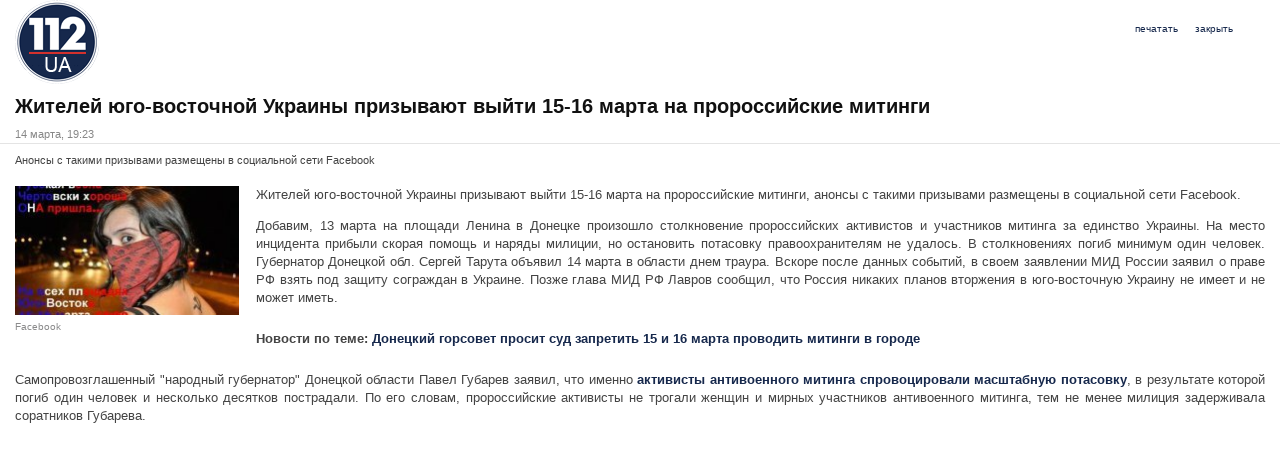

--- FILE ---
content_type: text/html; charset=utf-8
request_url: https://bnk.ua/article/print/obshchestvo/zhiteley-yugo-vostochnoy-ukrainy-prizyvayut-vyyti-15-16-marta-na-prorossiyskie-mitingi-34427.html
body_size: 12847
content:
<!DOCTYPE html>
<html xmlns:og="http://opengraphprotocol.org/schema/" xmlns:fb="https://www.facebook.com/2008/fbml" id="">
<head prefix="og:http://ogp.me/ns# fb:http://ogp.me/ns/fb# article:http://ogp.me/ns/article#">
  <meta charset="utf-8">
  <meta name="viewport" content="width=device-width, initial-scale=1.0">
  <link rel="canonical" href="https://bnk.ua/article/print/obshchestvo/zhiteley-yugo-vostochnoy-ukrainy-prizyvayut-vyyti-15-16-marta-na-prorossiyskie-mitingi-34427.html">
<link rel="stylesheet" type="text/css" href="/static/style/style.css" media="screen, projection">
  <link rel="alternate" type="application/rss+xml" title="Материалы сайта bnk.ua" href="/rss">
  <script type="text/javascript" src="http://apis.google.com/js/plusone.js">
  {lang: 'uk'}
  </script>
  <link href="https://plus.google.com/107811653412217220805" rel="publisher">
  <link href="https://plus.google.com/104115299213702442771" rel="publisher">
  <script type="text/javascript" src="http://vkontakte.ru/js/api/share.js?9" charset="windows-1251"></script>
  <script src="http://platform.twitter.com/widgets.js" type="text/javascript"></script>
  <script type="text/javascript" src="http://vk.com/js/api/openapi.js?101"></script>
  <meta property="fb:admins" content="720208751325563">
  <meta property="fb:app_id" content="1430891270479827">
  <meta property="og:title" content="Жителей юго-восточной Украины призывают выйти 15-16 марта на пророссийские митинги">
  <meta property="og:description" content="Анонсы с такими призывами размещены в социальной сети Facebook">
  <meta property="og:type" content="article">
  <meta property="og:url" content="https://bnk.ua/obshchestvo/zhiteley-yugo-vostochnoy-ukrainy-prizyvayut-vyyti-15-16-marta-na-prorossiyskie-mitingi-34427.html">
  <meta property="og:image" content="https://image.bnk.ua/315x210/Mar2014/22793.jpg">
  <meta property="og:site_name" content="bnk.ua">
  <title>Жителей юго-восточной Украины призывают выйти 15-16 марта на пророссийские митинги - bnk.ua - Версия для печати - bnk.ua</title>
  <meta name="description" content="Жителей юго-восточной Украины призывают выйти 15-16 марта на пророссийские митинги">
  <meta name="keywords" content="митинг, Губарев, Тарута, Лавров, Донецк">
  <meta name="news_keywords" content="">
  <link rel="stylesheet" type="text/css" href="/static/style/jquery.simplemodal.css">
  <link rel="stylesheet" type="text/css" href="/static/style/svc.passport.ui.css">
  <link rel="stylesheet" type="text/css" href="/static/style/section.article.css">
  <link rel="stylesheet" type="text/css" href="/static/style/section.article.print.css">
  <script type="text/javascript" src="/static/js/json.min.js"></script>
  <script type="text/javascript" src="/static/js/jquery.min.js"></script>
  <script type="text/javascript" src="/static/js/jquery.form.js"></script>
  <script type="text/javascript" src="/static/js/jquery.simplemodal.js"></script>
  <script type="text/javascript" src="/static/js/core.js"></script>
  <script type="text/javascript" src="/static/js/core.ajax.js"></script>
  <script type="text/javascript" src="/static/js/core.passport.js"></script>
  <script type="text/javascript" src="/static/js/player.js"></script>
  <script type="text/javascript" src="/static/js/track_social.js"></script>
  <script type="text/javascript" src="/static/js/adriver.core.2.js"></script>
  <script type="text/javascript">
  try{$(document).ready(function(){jQuery.core.ajax.init();});}catch(e){};
  var pp_gemius_identifier = new String('zIFLmvRgGGIDVsHv2P0lzbbtP1IYCEcQFqNwL2ojLnL.C7');
  </script>
<script async src="https://pagead2.googlesyndication.com/pagead/js/adsbygoogle.js?client=ca-pub-8771138868002575" crossorigin="anonymous"></script>
<!-- Google tag (gtag.js) -->
<script async src="https://www.googletagmanager.com/gtag/js?id=G-5V8E65VWG4"></script>
<script>
  window.dataLayer = window.dataLayer || [];
  function gtag(){dataLayer.push(arguments);}
  gtag('js', new Date());

  gtag('config', 'G-5V8E65VWG4');
</script>
</head>
<body class="">
  <script type="text/javascript">

      (function(){
      var twitterWidgets = document.createElement('script');
      twitterWidgets.type = 'text/javascript';
      twitterWidgets.async = true;
      twitterWidgets.src = 'http://platform.twitter.com/widgets.js';

      // Setup a callback to track once the script loads.
      //twitterWidgets.onload = _ga.trackTwitter;

      document.getElementsByTagName('head')[0].appendChild(twitterWidgets);
      })();
  </script>
  <div id="fb-root"></div>
  <script type="text/javascript">
      (function(d, s, id) {
        var js, fjs = d.getElementsByTagName(s)[0];
        if (d.getElementById(id)) return;
        js = d.createElement(s); js.id = id;
        js.src = "//connect.facebook.net/ru_RU/all.js#xfbml=1&appId=252219711596051";
        fjs.parentNode.insertBefore(js, fjs);
      }(document, 'script', 'facebook-jssdk'));
  </script>
  <div id="vk_api_transport"></div>
  <script type="text/javascript">
      VK.init({apiId: 3997417, onlyWidgets: true});
  </script>
  <div id="wrapper">
    <div id="container">
      <div class="holder">
        <div id="left">
          <div id="article_print">
            <div class="article_print">
              <div class="logo"><img src="/static/img/112_top_logo.png" border="0" alt="bnk.ua"></div>
              <div class="menu_print">
                <div class="button_new">
                  <a class="print" href="javascript:window.print();">печатать</a> <a class="close" href="javascript:window.close();">закрыть</a>
                </div>
              </div>
              <div class="clear"></div>
              <h1 class="title">Жителей юго-восточной Украины призывают выйти 15-16 марта на пророссийские митинги</h1>
              <div class="daterefresh">
                <span class="date">14 марта, 19:23</span>
              </div>
              <h2 class="descr"></h2>
              <p>Анонсы с такими призывами размещены в социальной сети Facebook</p>
              <div class="news_content">
                <div style="width: 100%; text-align: center; margin-bottom:20px"></div>
                <div id="news_text" class="news_text">
                  <p></p>
                  <div class="picture aleft">
                    <a rel="gallerybox[Preview][https://image.bnk.ua/225x130/Mar2014/22793.jpg]" href="https://image.bnk.ua/original/Mar2014/22793.jpg" title="" class="image"><img itemprop="image" src="https://image.bnk.ua/225x130/Mar2014/22793.jpg" alt="анонс"></a>
                    <div class="info">
                      <div class="source">
                        Facebook
                      </div>
                    </div>
                  </div>Жителей юго-восточной Украины призывают выйти 15-16 марта на пророссийские митинги, анонсы с такими призывами размещены в социальной сети Facebook.
                  <p></p>
                  <p>Добавим, 13 марта на площади Ленина в Донецке произошло столкновение пророссийских активистов и участников митинга за единство Украины. На место инцидента прибыли скорая помощь и наряды милиции, но остановить потасовку правоохранителям не удалось. В столкновениях погиб минимум один человек. Губернатор Донецкой обл. Сергей Тарута объявил 14 марта в области днем траура. Вскоре после данных событий, в своем заявлении МИД России заявил о праве РФ взять под защиту сограждан в Украине. Позже глава МИД РФ Лавров сообщил, что Россия никаких планов вторжения в юго-восточную Украину не имеет и не может иметь.</p>
                  <p></p>
                  <div class="article_attached acenter">
                    Новости по теме: <a href="/obshchestvo/doneckiy-gorsovet-prosit-sud-zapretit-15-i-16-marta-provodit-mitingi-v-gorode-34084.html">Донецкий горсовет просит суд запретить 15 и 16 марта проводить митинги в городе</a>
                  </div>
                  <p></p>
                  <p>Самопровозглашенный "народный губернатор" Донецкой области Павел Губарев заявил, что именно <a href="/obshchestvo/gubarev-obvinil-svoih-ideologicheskih-protivnikov-v-provocirovanii-masshtabnoy-potasovki-v-donecke-34004.html" target="_blank">активисты антивоенного митинга спровоцировали масштабную потасовку</a>, в результате которой погиб один человек и несколько десятков пострадали. По его словам, пророссийские активисты не трогали женщин и мирных участников антивоенного митинга, тем не менее милиция задерживала соратников Губарева. </p>
                </div>
              </div>
              <div class="clear"></div>
            </div>
          </div>
          <div class="clear"></div>
        </div>
        <div id="right"></div>
        <div class="clear"></div>
      </div>
    </div>
    <div id="footer">
      <div id="bottom_menu">
        <div class="holder">
          <ul class="menu">
            <li class="item menu_90122 first">
              <a href="/o-nas" target="">О нас</a>
            </li>
            <li class="item menu_90120">
              <a href="/contacty" target="">Контакты</a>
            </li>
            <li class="item menu_90121">
              <a href="/reklama" target="">Реклама</a>
            </li>
            <li class="item menu_90119">
              <a href="https://map.bnk.ua/message" target="">Обратная связь</a>
            </li>
            <li class="item menu_90123">
              <a href="/policy" target="">Политика конфиденциальности</a>
            </li>
            <li class="item menu_90125 last">
              <a href="/logos" target="">Лого</a>
            </li>
          </ul>
          <div class="clear"></div>
        </div>
      </div>
      <script type="text/javascript">
      <!--//--><![CDATA[//><!--
      var ghmxy_align = 'center';
      var ghmxy_type = 'percent';
      var ghmxy_identifier = 'bQAw20MD74Xp.Z1JdWaJgrbufdnwiC7oNz3VJlFncWv._7';
      //--><!]]>
      </script>
      <div class="holder">
        <div class="bootom_text">
          <p>Все права защищены и охраняются законом. Любое использование материалов разрешается при условии гиперссылки на <a href="/">bnk.ua</a>. Руководство сайта не несет ответственности за достоверность материалов, присланных нашими читателями. Администрация сайта, публикуя статьи наших читателей, предупреждает, что их мнения могут не совпадать с мнением редакции.</p>
        </div>
        <div class="counters">
          <div class="bigmir">
            <noscript></noscript>
          </div>
          <div class="liru"></div>
<noscript>
          <div></div>
</noscript>
        </div>
      </div>
    </div>
  </div>
  <script type="text/javascript">
      window.___gcfg = {lang: 'ru'};

      (function() {
        var po = document.createElement('script'); po.type = 'text/javascript'; po.async = true;
        po.src = 'https://apis.google.com/js/plusone.js';
        var s = document.getElementsByTagName('script')[0]; s.parentNode.insertBefore(po, s);
      })();
  </script> 
  <script language="JavaScript" type="text/javascript" src="/static/js/xgemius.js"></script>
</body>
</html>


--- FILE ---
content_type: text/html; charset=utf-8
request_url: https://www.google.com/recaptcha/api2/aframe
body_size: 256
content:
<!DOCTYPE HTML><html><head><meta http-equiv="content-type" content="text/html; charset=UTF-8"></head><body><script nonce="rT2E_3ujhAndrY17Ryydrw">/** Anti-fraud and anti-abuse applications only. See google.com/recaptcha */ try{var clients={'sodar':'https://pagead2.googlesyndication.com/pagead/sodar?'};window.addEventListener("message",function(a){try{if(a.source===window.parent){var b=JSON.parse(a.data);var c=clients[b['id']];if(c){var d=document.createElement('img');d.src=c+b['params']+'&rc='+(localStorage.getItem("rc::a")?sessionStorage.getItem("rc::b"):"");window.document.body.appendChild(d);sessionStorage.setItem("rc::e",parseInt(sessionStorage.getItem("rc::e")||0)+1);localStorage.setItem("rc::h",'1768946662239');}}}catch(b){}});window.parent.postMessage("_grecaptcha_ready", "*");}catch(b){}</script></body></html>

--- FILE ---
content_type: text/css
request_url: https://bnk.ua/static/style/style.css
body_size: 231449
content:
@font-face {font-family: "Progress"; src: url('/static/file/progress-webfont.eot');}
@font-face {font-family: "Progress"; src: url('/static/file/progress-webfont.ttf');}

@font-face {font-family: "Arial Narrow"; src: url('/static/file/arialn.eot');}
@font-face {font-family: "Arial Narrow"; src: url('/static/file/arialn.ttf');}
@font-face {font-family: "Arial Narrow B"; src: url('/static/file/arialnb.eot');}
@font-face {font-family: "Arial Narrow B"; src: url('/static/file/arialnb.ttf');}
@font-face {font-family: "Arial Narrow BI"; src: url('/static/file/arialnbi.eot');}
@font-face {font-family: "Arial Narrow BI"; src: url('/static/file/arialnbi.ttf');}
@font-face {font-family: "Arial Narrow I"; src: url('/static/file/arialni.eot');}
@font-face {font-family: "Arial Narrow I"; src: url('/static/file/arialni.ttf');}

/* COMMON [START] */
html,body {padding:0; margin:0; min-width:1024;}
table {
	width: 100%;
	margin-bottom: 20px;
	border: 1px solid #dddddd;
	border-collapse: collapse; 
}
th {
	font-weight: bold;
	padding: 5px;
	background: #efefef;
	border: 1px solid #dddddd;
}
td {
	border: 1px solid #dddddd;
	padding: 5px;
}

#wrapper {margin:0 auto; min-width: 1024px; background:transparent; -webkit-overflow-scrolling:touch;}
#wrapper div {margin:0 auto;}
#wrapper ol, #wrapper ul {list-style:none;}
#wrapper :focus, #wrapper :active {outline:none; outline-style:none;}
#wrapper img {border:0;}
#wrapper a {text-decoration:none; color:#147;}
#wrapper a:hover, #wrapper a:focus {text-decoration:none; color:#d3312d;}
#wrapper a, #wrapper a:hover {cursor:pointer;}
#wrapper * {margin:0 auto; padding:0; outline:none; outline-style:none; font-family: Arial, Helvetica, Tahoma, Verdana, sans-serif; font-size:11px; vertical-align:top; text-align:left; color:#444;}
#wrapper hr {display:none; margin:0; padding:0; line-height:0; font-size:0; height:0px; overflow:hidden;}
#wrapper .clear, .clear  {clear:both; display:block; line-height:0; height:0; overflow:hidden;}
#wrapper .blank {font-size:0!important; letter-spacing:-1px!important; word-spacing:-1px!important; line-height:0!important; height:0!important; overflow:hidden!important; margin:0!important; padding:0!important; text-indent:10000px;}
#wrapper .hidden {display:none;}
#wrapper .screen {background-color:#000;}
#wrapper .left {float:left;}
#wrapper .right {float:right;}
/*#wrapper .top_bannertop_banner {width:728px; height:100px;}*/


/* COMMON [END] */

#overheader{height:101px; background:none; margin:0 auto; overflow:visible; position:relative;}
#overheader .holder{width:980px; /*overflow:hidden;*/ position: relative;}

#header {height:102px; margin:0 auto; background:url('/static/img/backgrounds/bg_header.jpg') no-repeat center 0; margin-top:-101px !important; padding:4px 0; overflow:hidden;}
#header {height:92px; margin:0 auto; background:transparent; margin-top:-92px !important; padding:0px 0; overflow:hidden;}

#header .holder{width:1024px; min-width:1024px; height:100px; overflow:visible; margin:0 auto; position:relative; -webkit-overflow-scrolling:touch; z-index:15;}
#header .holder{width:1024px; min-width:1024px; height:92px; background:#fff; overflow:visible; margin:0 auto; position:relative; -webkit-overflow-scrolling:touch;}

#afterheader{margin:0 auto; background:#454545; height:63px; overflow:hidden;}
#afterheader .holder{width:980px; overflow:hidden;}

#menu{margin:0 auto; height:62px; background:transparent;}
#menu .holder{position:relative; width:1024px; height:61px; overflow:visible; z-index:10; background:url('/static/img/backgrounds/bg_menu.jpg') repeat-x 0 0; border-top:1px solid #fff;}

#menu{margin:0 auto; height:62px; background:url('/static/img/backgrounds/bg_menu.jpg') repeat-x 0 0; position:relative; z-index:10;}
#menu .holder{position:relative; width:1024px; height:61px; overflow:visible; z-index:10; background:transparent; border-top:0px solid #fff;}

#wrapper .focus_holder {width:1024px; margin-top:-1px; padding-top:1px; padding-bottom: 1px; background:#fff;}
#wrapper .central_holder {width:1024px; background:#fff;}

#container {margin:0 auto; font-size:0; word-space:0; overflow:visible;}
#container .holder{position:relative; z-index:10; width:1024px; font-size:0; word-space:0; overflow:visible;}
#footer {margin:0 auto; background:transparent; overflow:hidden;}
#footer .holder {width:980px; overflow:hidden;}
#footer .holder {overflow:hidden; background:transparent;}
#wrapper #footer .links{float:left;width:505px;}
#wrapper #footer .links .links_item{padding-top:10px;}
#wrapper #footer .links .links_item a{ font:12px normal Arial, Helvetica, Tahoma, Verdana, sans-serif; color:#626262;}
#wrapper #footer .links .links_item a:hover{color:#969696;}
#wrapper #footer .footer_right_text{float:right;padding:0 0 10px 10px; border-left:1px solid #2a2a2a; margin-top:10px;}
#wrapper #footer .footer_right_text p{font:12px normal Arial, Helvetica, Tahoma, Verdana, sans-serif;  color:#626262;}
#wrapper #footer .footer_right_text a{color:#626262;font:12px normal Arial, Helvetica, Tahoma, Verdana, sans-serif;}
#wrapper #footer .footer_right_text a:hover{color:#969696;}
#wrapper #footer .bootom_text{margin-top:15px; width: 800px; float:left;}
#wrapper #footer .bootom_text img {float:left; margin:0 10px 75px 0;}
#wrapper #footer .bootom_text a{color:#d3312d; text-decoration:underline;}
#wrapper #footer .bootom_text a:hover{color:#d3312d; text-decoration:none;}
#wrapper #footer .bootom_text p {color:#16284c;}
#wrapper #footer .bootom_text * {font:normal normal 12px Arial;}
#wrapper #footer .counters {float:right; margin:15px 0 0 0; width:130px;}
#wrapper #footer .counters .bigmir {float:left;}
#wrapper #footer .counters .liru {float:right;}
.chrome #wrapper #footer .counters .bigmir {margin-top:-14px;}

/* overheader: START*/
#overheader a {color:#A8A8A8;}
#overheader a:hover, #overheader a:focus {color:#A8A8A8;}
#overheader .left {float:left; padding:0; overflow:hidden;}
#overheader .left * {float:left; overflow:hidden;}
#overheader .right {float:right; padding:10px 0 0 0; width:148px; z-index: 3000; position: absolute; right: 0px;}
#overheader .right * {float:right; overflow:hidden;}
#overheader ul.inline {display:inline; margin-right:0px; padding:0 0px 10px 10px; width:auto; min-width:180px; height:13px; float:right;}
#overheader ul.inline:hover {}
#overheader ul.inline li {padding:0 0px; height:15px; overflow:hidden;}
#overheader ul.inline li source-1 {display:block; height:16px; padding:0 0 0 20px; background: url('/static/img/icon_tsn_16.gif') no-repeat 0 0; overflow:visible;}
#overheader ul.inline li source-2 {display:block; height:16px; padding:0 0 0 20px; background: url('/static/img/icon_vkontakte_16.gif') no-repeat 0 0; overflow:visible;}
#overheader ul.inline li source-3 {display:block; height:16px; padding:0 0 0 20px; background: url('/static/img/icon_facebook_16.gif') no-repeat 0 0; overflow:visible;}
#overheader ul.inline li source-4 {display:block; height:16px; padding:0 0 0 20px; background: url('/static/img/icon_twitter_16.gif') no-repeat 0 0; overflow:visible;}

#overheader .passport.open-login {margin-right:0px; padding:0 0px 10px 0px; width:40px; height:13px; float:left; text-align: right; text-transform:uppercase; color:#fff; border-left: 1px solid #CCCCCC;}
#overheader ul.inline .sublogin {display:none!important; background:#fff; border: 1px solid #b5b5b5; box-shadow: 0 0 4px 2px #B5B5B5; width:134px; height:147px; position:absolute; z-index:5000; margin:15px 0 0 -65px; padding:5px 0 0 0; /*background:#fff;*/ /*border-width:0 1px 1px; border-style:solid; border-color:#b60007;*/}
.msie6 #overheader ul.inline .sublogin {margin-left:-48px;}
.msie6 #overheader ul.inline .line {margin-left:-47px;}
#overheader .passport.social-logout {text-transform:uppercase; color:#16284C; text-align: right; padding:0 0 0 15px;}
#overheader .passport.social-settings {color:#16284C; text-align: right;}
#overheader .passport.open-logout {text-transform:uppercase; color:#16284C; text-align: right; padding:0 0 0 15px;}
#overheader .passport.open-settings {color:#16284C; text-align: right;}
#overheader ul.inline .sublogin_enter {float:left; width:100%; padding:0px 0 0 9px; color:#16284C; font-size:12px;}
#overheader ul.inline .sublogin_item {display:block; float:left; border:0; padding:4px 10px 4px 9px; height:20px;}
#overheader ul.inline li:hover .sublogin {display:block;}
.msie6 #overheader ul.inline .hover .sublogin {display:block;}
#overheader ul.inline .sublogin_item a {display:block; height:20px; padding:0 0 0 25px; font:normal normal 11px; color:#16284C; line-height:21px; overflow:hidden;}
#overheader ul.inline .sublogin_item a:hover {color:#147;}
#overheader ul.inline .sublogin_item #login_112ua_button {background: url('/static/img/icon_112ua_20.gif') no-repeat 0 0; text-align:left; border-left:0px;}
#overheader ul.inline .sublogin_item .vkontakte {background: url('/static/img/icon_vkontakte_20.gif') no-repeat 0 0;}
#overheader ul.inline .sublogin_item .facebook {background: url('/static/img/icon_facebook_20.gif') no-repeat 0 0;}
#overheader ul.inline .sublogin_item .twitter {background: url('/static/img/icon_twitter_20.gif') no-repeat 0 0;}
#overheader ul.inline .sublogin_item .gplus {background: url('/static/img/icon_gplus_20.gif') no-repeat 0 0;}
#overheader .passport.open-register {margin-right:0px; padding:0 10px 10px 0px; width:90px; height:13px; float:left; text-align: right; text-transform:uppercase; color:#fff;}

#overheader {height:92px; background:none; margin:0 auto; overflow:visible; position:relative;}
#overheader .holder{width:1024px; /*overflow:hidden;*/ position: relative;}
#overheader .passport.open-login {margin-right:0px; padding:0 0px 10px 0px; width:40px; height:13px; float:left; text-align: right; text-transform:uppercase; color:#16284c; border-left: 1px solid #c1c6cf; font:normal normal 12px "Arial Narrow";}
#overheader .ua112ua.passport.open-login {font-family:Arial;}
#overheader .passport.open-register {margin-right:0px; padding:0 10px 10px 0px; width:128px; height:13px; float:left; text-align: right; text-transform:uppercase; color:#16284c; border-right: 1px solid #54617c; font:normal normal 12px "Arial Narrow";}
#overheader .passport.open-logout {text-transform:uppercase; color:#16284c; text-align: right; padding:0 0 0 15px;}
#overheader .passport.open-settings {color:#16284c; text-align: right;}
#overheader .right {float:right; padding:10px 0 0 0; width:300px; z-index: 10; position: absolute; right: 311px;}

#overheader ul.servises {display:inline; text-decoration:none; padding-top:3px; margin-top:-3px;}
#overheader ul.servises li {}
#overheader ul.servises li.rss {background:url('/static/img/brand_rss.gif') no-repeat center top; padding:6px 10px 5px 10px; width:14px; height:13px; float:right; margin-top:0px;}
#overheader ul.servises li.rss .rss-drop {display:none;}
#overheader ul.servises li.rss:hover {background:url('/static/img/brand_rss_hov.gif') no-repeat center top;}
#overheader ul.servises li.rss:hover .rss-drop {display:block; margin:-10px 0 0 -90px; position:absolute; border-left:1px solid #b60007;background: url('/static/img/brand_servises_bg_arrow.gif') no-repeat right 0; height:21px; line-height:21px; padding:0 15px 0 7px; color:#b60007; z-index:1000;}
#overheader ul.servises li.archive .archive-drop {display:none;}
#overheader ul.servises li.archive {background:url('/static/img/brand_archive.gif') no-repeat center top; padding:0 10px 9px 10px; width:13px; height:16px; float:right;}
#overheader ul.servises li.archive:hover {background:url('/static/img/brand_archive_hov.gif') no-repeat center top;}
#overheader ul.servises li.archive:hover .archive-drop {display:block; margin:-2px 0 0 -58px; position:absolute; border-left:1px solid #b60007;background: url('/static/img/brand_servises_bg_arrow.gif') no-repeat right 0; height:21px; line-height:21px; padding:0 15px 0 7px; color:#b60007; z-index:1000;}
#overheader ul.servises li.start .start-drop {display:none;}
#overheader ul.servises li.start {background:url('/static/img/brand_start.gif') no-repeat center top; padding:0 9px 9px 10px; width:13px; height:13px; float:right;}
#overheader ul.servises li.start:hover {background:url('/static/img/brand_start_hov.gif') no-repeat center top;}
#overheader ul.servises li.start:hover .start-drop {display:block; margin:-4px 0 0 -132px; position:absolute; border-left:1px solid #b60007;background: url('/static/img/brand_servises_bg_arrow.gif') no-repeat right 0; height:21px; line-height:21px; padding:0 15px 0 7px; color:#b60007; z-index:1000;}
/* overheader: END*/

/* header: START (Logo TCH, language selection and banner)*/
#header .container {display:block; width:670px; height:100px; margin:0px 0 0 0; padding:0 0 0 20px; position:absolute; top:0px; left:0px; overflow:visible;}
#header .container .logo {width:100px; height:100px; margin:0px; overflow:visible;}
#header .container .logo a {display:block; width:84px; height:84px; position:absolute; margin:10px 0 0 0px; cursor:pointer; background: url('/static/img/112_top_logo.png') no-repeat 0 0; overflow:hidden;}
#header .container .logo img {background:none; filter:none;}
#header .container .language {position:absolute; width:144px; height:auto; margin:0px; padding:0; float:none; clear:both; left:868px; top:70px;}
#header .container .language * {font:normal normal 12px "Arial Narrow"; text-transform:uppercase; float:left;}
#header .language .on {display:inline-block; color:#d3312d; padding:2px 6px;}
#header .language .off {display:inline-block; color:#fff; padding:2px 6px;}
#header .language .disp {display:inline-block; width:2px; height:10px; background:#7c828e; margin:6px 0 0 0;}
#header .language .off a {color:#fff;}
#header .language .off a:hover {color:#d3312d;}
#header .banner {background:#dfdfdf; width:728px; height:90px; position:absolute; margin:0 0 0 189px;}
#header .slogan {font:normal normal 18px Arial; color:#fff; text-transform:uppercase; position:absolute; top:25px; left:130px; letter-spacing:1px;}

#header .container {display:block; width:670px; height:92px; margin:0px 0 0 0; padding:0 0 0 0px; position:absolute; top:0px; left:0px; overflow:visible;}
#header .container .language {position:absolute; width:141px; height:auto; margin:0px; padding:0; float:none; clear:both; left:582px; top:65px;}
#header .language .off a {color:#16284c;}
#header .container .logo {width:68px; height:68px; margin:0px; overflow:visible; position:absolute; left: 950px; top:12px;}
#header .container .logo a {display:block; width:68px; height:68px; position:absolute; margin:0px 0 0 0px; cursor:pointer; background: url('/static/img/112_top_logo_index.png') no-repeat 0 0; overflow:hidden;}
#header .container .logo img {background:none; filter:none;}
#header .container .sitename {width: 242px; position: absolute; top:2px; left:0px; text-align:center;}
#header .container .sitename .first {color:#16284c; font:normal normal 65px/65px Arial; text-transform:uppercase;}
#header .container .sitename .second {color:#16284c; font:normal bold 13px Arial; text-transform:uppercase;}
#header .container .sitename .second * {color:#16284c; font:normal bold 13px Arial; text-transform:uppercase;}
#header .container .live_link {width: 190px; display: block; position: absolute; top:25px; left:740px; text-align:center;}
#header .container .live_link .first {color:#16284c; font:normal normal 31px Arial; text-transform:uppercase;}
#header .container .live_link .second {color:#bc0000; font:normal normal 16px Arial; text-transform:uppercase;}

#header .container .weather_currency_informer {width:362px; height:34px; margin:28px 0 0 220px;}
#header .container .weather_currency_informer .weather {color:#16284c; font:normal normal 16px/34px Arial; float:left; width:214px; height:22px; border-right:2px solid #16284c; padding:0 9px 0 0; margin-top:6px;}
#header .container .weather_currency_informer .weather .city_list {display:none;}
#header .container .weather_currency_informer .weather .city_list.selected {display:block;}
#header .container .weather_currency_informer .weather .city_list .city {display:block; width:130px; text-align:right; float:left; color:#16284c; font:normal bold 13px/22px Arial;}
#header .container .weather_currency_informer .weather .drop {position:relative; display:block; float:left; cursor:pointer; width:12px; height:6px; margin:9px 6px 0; padding-bottom:10px; background:url('/static/img/buttons/dawn_arrow.png') no-repeat center top;}
#header .container .weather_currency_informer .weather .city_list .cloud {display:block; position:absolute; float:left; width:30px; height:30px; margin:-3px 0 0 155px;}
#header .container .weather_currency_informer .weather .city_list .temperature {display:block;  position:absolute; float:left; color:#16284c; font:normal bold 16px/22px Arial; text-align:center; width:30px; margin:0px 0 0 185px;}
#header .container .weather_currency_informer .weather .drop:hover ul {position:absolute; display:block; margin:15px 0 0 -107px; z-index:20; width:117px; height:auto; border-width:0 1px 1px; border-style:solid; border-color:#d9d9d9; padding:5px 7px 7px; background:#fff;}
#header .container .weather_currency_informer .weather .drop ul {display:none;}
#header .container .weather_currency_informer .weather .drop li {text-align:right; height:16px;}
#header .container .weather_currency_informer .weather .drop li a {color:#16284c; font:normal bold 12px/12px Arial; text-align:right;}
#header .container .weather_currency_informer .weather .drop .top_list {background:url('/static/img/backgrounds/bg_weather_city_list_.png') no-repeat center top; width:131px; height:7px; margin:-11px 0px 10px -7px;}
#header .container .weather_currency_informer .currency {color:#16284c; font:normal normal 16px/34px Arial; float:left; width:110px; height:22px; padding:0 9px; margin-top:0px;}
#header .container .weather_currency_informer .currency .selected {display:block; float:left; color:#16284c; font:normal bold 18px/34px Arial;}
#header .container .weather_currency_informer .currency .drop {position:relative; display:block; float:left; cursor:pointer; width:12px; height:6px; margin:14px 6px 0; padding-bottom:10px; background:url('/static/img/buttons/dawn_arrow.png') no-repeat center top;}
#header .container .weather_currency_informer .currency .change {display:block; float:left; color:#16284c; font:normal bold 18px/34px Arial;}
#header .container .weather_currency_informer .currency .drop:hover ul {position:absolute; display:block; margin:15px 0 0 -52px; z-index:20; width:437px; height:auto; border-width:1px 1px 1px; border-style:solid; border-color:#d9d9d9; padding:13px 7px 2px; background:#fff;}
#header .container .weather_currency_informer .currency .drop ul {display:none;}
#header .container .weather_currency_informer .currency .drop .top_list {background:url('/static/img/backgrounds/bg_weather_city_list.png') no-repeat center top; width:114px; height:6px; margin:-19px 0px 10px -8px;}
#header .container .weather_currency_informer .currency .drop .currency_list {}
#header .container .weather_currency_informer .currency .drop .currency_list .change {width:393px; height:23px; margin:-8px 15px 0; font:normal bold 16px/23px Arial; color:#16284c; border-bottom:1px dotted #d9d9d9; padding:0 0 3px;}
#header .container .weather_currency_informer .currency .drop .currency_list.header {width:393px; height:23px; margin:-12px 15px 0; font:normal bold 16px/23px Arial; color:#16284c;}
#header .container .weather_currency_informer .currency .drop .currency_list .change.last {width:393px; height:23px; margin:-8px 15px 0; font:normal bold 16px/23px Arial; color:#16284c; border:none;}
#header .container .weather_currency_informer .currency .drop .currency_list .change .current {width:100px; text-align:left; vertical-align:middle; height:23px; text-transform:uppercase; font:normal bold 14px/23px Arial; color:#16284c;}
#header .container .weather_currency_informer .currency .drop .currency_list .change .sale {width:80px; padding:0 20px 0 0; text-align:right; vertical-align:middle; height:23px; font:normal bold 15px/23px Arial; color:#444;}
#header .container .weather_currency_informer .currency .drop .currency_list .change .purchase {width:80px; padding:0 20px 0 0; text-align:right; vertical-align:middle; height:23px; font:normal bold 15px/23px Arial; color:#444;}
#header .container .weather_currency_informer .currency .drop .currency_list .change .nbu {width:80px; padding:0 20px 0 0; text-align:right; vertical-align:middle; height:23px; font:normal normal bold 15px/23px Arial; color:#444;}
#header .container .weather_currency_informer .currency .drop .currency_list.header .current {width:100px; text-align:center; vertical-align:middle; height:23px; font:normal bold 14px/23px Arial; color:#16284c;}
#header .container .weather_currency_informer .currency .drop .currency_list.header .sale {width:100px; text-align:center; vertical-align:middle; height:23px; font:normal bold 14px/23px Arial; color:#16284c;}
#header .container .weather_currency_informer .currency .drop .currency_list.header .purchase {width:100px; text-align:center; vertical-align:middle; height:23px; font:normal bold 14px/23px Arial; color:#16284c;}
#header .container .weather_currency_informer .currency .drop .currency_list.header .nbu {width:100px; text-align:center; vertical-align:middle; height:23px; font:normal bold 14px/23px Arial; color:#16284c;}
#header .container .weather_currency_informer .currency .drop .currency_list .change .current.usd {background:url('/static/img/backgrounds/usd.jpg') no-repeat 48px 3px;}
#header .container .weather_currency_informer .currency .drop .currency_list .change .current.eur {background:url('/static/img/backgrounds/eur.jpg') no-repeat 48px 3px;}
#header .container .weather_currency_informer .currency .drop .currency_list .change .current.rur {background:url('/static/img/backgrounds/rur.jpg') no-repeat 48px 3px;}
#header .container .weather_currency_informer .currency .drop .currency_list .change .sale.up {background:url('/static/img/buttons/currency_red_arrow.jpg') no-repeat right 6px;}
#header .container .weather_currency_informer .currency .drop .currency_list .change .sale.down {background:url('/static/img/buttons/currency_grey_arrow.jpg') no-repeat right 6px;}
#header .container .weather_currency_informer .currency .drop .currency_list .change .purchase.up {background:url('/static/img/buttons/currency_red_arrow.jpg') no-repeat right 6px;}
#header .container .weather_currency_informer .currency .drop .currency_list .change .purchase.down {background:url('/static/img/buttons/currency_grey_arrow.jpg') no-repeat right 6px;}
#header .container .weather_currency_informer .currency .drop .currency_list .change .nbu.up {background:url('/static/img/buttons/currency_red_arrow.jpg') no-repeat right 6px;}
#header .container .weather_currency_informer .currency .drop .currency_list .change .nbu.down {background:url('/static/img/buttons/currency_grey_arrow.jpg') no-repeat right 6px;}
/* header: END (Logo TCH, language selection and banner)*/

/* afterheader: START (Focus news)*/
#afterheader ul.focus_news {list-style:none; margin:0 auto; padding:0;}
#afterheader ul.focus_news li {float:left; width:245px;}
#afterheader ul.focus_news li a,
#afterheader ul.focus_news li a:active {font:normal bold 11px arial; color:#dadada;}
#afterheader ul.focus_news li a:hover {color:#ffffff;}
#afterheader ul.focus_news li .image {float:left; border:0; margin-right:10px; padding:0; height:63px;}
#afterheader ul.focus_news li span {float:left; display:block; width:136px; line-height:115%; margin:6px 0 3px 0;}
#afterheader ul.focus_news li span img {float:none; border:0; margin:3px 0 0 5px; padding:0;}
/* afterheader: END (Focus news)*/

/* menu: START */
#menu .menu {float:left; display:block; height:37px; line-height:0; font-size:0; margin-left: -10px;}
#menu .menu .item {float:left; display:block; margin-top:0px;}
#menu .menu .item.first {padding-left:3px;}
#menu .menu .item a {display:block; font:normal normal 16px "Arial Narrow"; letter-spacing:1px; color:#fff; padding:8px 10px 9px; margin:0;}
#menu .menu .item.last a {display:block; font:normal normal 16px "Arial Narrow"; letter-spacing:1px; padding:8px 17px 9px; margin:0;}
#menu .menu .item.last a:hover {}
#menu .menu .item a:hover {color:#d3312d;}
#menu .menu .selected {background:transparent; margin-top:0px;}
#menu .menu .selected a {color: #d3312d;}
#menu .menu .item.selected {}
#menu .menu .item.menu_90115.selected {background: #d3312d;}
#menu .menu .item.menu_90115.selected a {color:#fff;}
#menu .menu .item.selected a:hover {color:#fff;}
#menu .menu ul {position:absolute; left:0; display:none;}
#menu .menu .selected ul {display:block;}
#menu .menu .selected ul li {float:left; display:block; margin-top:4px;}
#menu .menu .first ul {margin-left: -8px;}
#menu .menu .first ul li {float:left; display:block; margin-top:4px;}
#menu .menu .item.selected ul li a {font:normal normal 13px "Arial Narrow"; color:#16284c; border:1px solid #16284c; border-width:0 1px 0 0; padding:0px 20px; margin:0;}
#menu .menu .item.selected ul li a:hover {color:#d3312d;}
#menu .menu .item.selected ul .selected a {color:#D3312D;}
#menu .menu .item.selected ul .selected a:hover{color:#D3312D;}
#menu .menu .item.selected ul li.last a {border-width:0}
#menu .menu .item.first ul li a {font:normal normal 13px "Arial Narrow B"; color:#16284c; border:1px solid #16284c; border-width:0 1px 0 0; padding:0px 18px; margin:0;}
#menu .menu .item.first ul li a:hover {color:#d3312d;}
#menu .menu .item.first ul .selected a {color:#D3312D;}
#menu .menu .item.first ul .selected a:hover{color:#D3312D;}
#menu .menu .item.first ul li.last a {border-width:0}
#menu .menu .item.menu_90155 ul li a {font:bold normal 13px "Arial Narrow B"; color:#16284c; border:1px solid #16284c; border-width:0 1px 0 0; padding:0px 18px; margin:0;}
#menu .menu .item.menu_90155 ul {margin-left: -8px;}
#menu .menu .item.menu_90155 ul li {float:left; display:block; margin-top:4px;}
#menu .menu .item.menu_90155:hover ul li.last a {border-width:0}
#menu .menu .item.menu_90155:hover ul li a {font:normal normal 13px "Arial Narrow B"; border:1px solid #16284c; border-width:0 1px 0 0; padding:0px 18px; margin:0;}
#menu .menu .item.menu_90155 ul li a:hover {color:#d3312d;}

#menu .menu .item.menu_90157 ul li a {font:bold normal 13px "Arial Narrow B"; color:#16284c; border:1px solid #16284c; border-width:0 1px 0 0; padding:0px 18px; margin:0;}
#menu .menu .item.menu_90157 ul {margin-left: -16px;}
#menu .menu .item.menu_90157 ul li {float:left; display:block; margin-top:4px;}
#menu .menu .item.menu_90157:hover ul li.last a {border-width:0}
#menu .menu .item.menu_90157:hover ul li a {font:normal normal 13px "Arial Narrow B"; border:1px solid #16284c; border-width:0 1px 0 0; padding:0px 18px; margin:0;}
#menu .menu .item.menu_90157 ul li a:hover {color:#d3312d;}

#menu .menu .item.menu_90159 ul li a {font:normal normal 13px "Arial Narrow B"; color:#16284c; border:1px solid #16284c; border-width:0 1px 0 0; padding:0px 18px; margin:0;}
#menu .menu .item.menu_90159 ul {margin-left: -8px;}
#menu .menu .item.menu_90159 ul li {float:left; display:block; margin-top:4px;}
#menu .menu .item.menu_90159:hover ul li.last a {border-width:0}
#menu .menu .item.menu_90159:hover ul li a {font:normal normal 13px "Arial Narrow B"; border:1px solid #fff; border-width:0 1px 0 0; padding:0px 20px; margin:0;}
#menu .menu .item.menu_90159 ul li a:hover {color:#d3312d;}
#menu .menu:hover .item.with_submenu ul {display:none;}
#menu .menu .hover.item.with_submenu ul.submenu {display:block;}
#menu .menu .item.with_submenu.selected a:hover {color:#d3312d !important;}

#menu .social_holder {float:right; width:auto; height: 30px; overflow: hidden; margin: 1px 0px 0 0;}
#menu .social_holder .fb_holder,
#menu .social_holder .gp_holder,
#menu .social_holder .twitter_holder,
#menu .social_holder .yt_holder,
#menu .social_holder .vk_holder,
#menu .social_holder .ok_holder,
#menu .social_holder .rss_holder {float:left; margin:3px 2px;}

#bottom_menu {display:block; width:auto; height:52px; margin:0 auto; padding:0; overflow:hidden;}
#bottom_menu {display:block; width:auto; height:52px; margin:0 auto; padding:0; overflow:hidden; background:#16284c;}
#bottom_menu .holder {display:block; width:1024px; height:52px; padding:0px 0; overflow:hidden; background:#16284c;}
#bottom_menu .menu {display:block; float:left; width:auto; height:auto; margin:17px 0 0 25px; padding:0; line-height:0; font-size:0; overflow:hidden;}
#bottom_menu .menu .item {display:block; float:left; width:auto; height:auto; margin:0; padding:0 15px; border-right:1px solid #fff; overflow:hidden;}
#bottom_menu .menu .first {padding-left:0;}
#bottom_menu .menu .last {padding-right:0; border-right:0;}
#bottom_menu .menu .item a {display:block; width:auto; height:auto; margin:0; padding:0; font:normal normal 14px arial; color:#fff; overflow:hidden;}
#bottom_menu .menu .item a:hover,
#bottom_menu .menu .selected a {color:#b5b5b5;}

#wrapper #bottom_topsearch {display:block; float:right; width:310px; height:30px; margin:0; padding:0; overflow:hidden;}
#wrapper #bottom_topsearch #search_bottom {display:block; width:310px; height:30px; margin:0; padding:0; background:transparent; overflow:hidden;}
#wrapper #bottom_topsearch #search_bottom div {display:block; width:308px; height:28px; border:1px solid #181818; background:#181818; overflow:hidden; }
#wrapper #bottom_topsearch #search_bottom #query_bottom {float:left; width:250px; height:16px; margin:6px 0 0 3px; background:transparent; border:0; font:normal normal 12px arial; line-height:16px; overflow:hidden;}
#wrapper #bottom_topsearch #search_bottom .submit {float:right; width:26px; height:28px; border:0; cursor:pointer; background:#181818 url(/static/img/buttons/icon_search_bottom.gif) no-repeat 50% 50%; font-size:0px; color:#181818; line-height:0px; text-indent:10000px; overflow:hidden;}

#menu .menu .viktorina {height:30px; background:#591404 url('/static/img/backgrounds/bg_viktorina_menu_sel.jpg') no-repeat 0 0;}
#menu .menu .viktorina a {color:#fff; padding:0 66px 0 25px; line-height:30px;}

/*#wrapper #topsearch {position:absolute; top:37px; left:695px;}*/
#wrapper #topsearch {position:absolute; top:32px; left:405px;}
.msie6 #wrapper #topsearch {margin-right:-12px;}
#wrapper #topsearch #search {width:310px; height:24px; margin:0 auto; padding:0; background:transparent; overflow:hidden;}
#wrapper #topsearch #search div {width:308px; height:22px; border:1px solid #c4c4c4; background:url(/static/img/backgrounds/bg_search2.gif) no-repeat 0 0; overflow:hidden; }
#wrapper #topsearch #search div label {display:none;}
#wrapper #topsearch #search #query {float:left; width:270px; height:16px; margin:3px 0 0 3px; background:transparent; border:0; font:normal normal 12px arial; line-height:16px;}
#wrapper #topsearch #search .submit {float:right; width:26px; height:22px; border:0; cursor:pointer; background:url(/static/img/buttons/icon_search.gif) no-repeat 50% 50%; font-size:0px; color:#fff; line-height:0px; text-indent:10000px; overflow:hidden;}

#wrapper #datetime {position:absolute; right:0; width:150px; text-align:right; margin:13px 0 0 0;}
#wrapper #datetime .todayDate {font:normal normal 11px arial; color:#444; line-height:18px;}
#wrapper #datetime .todayTime {font:normal bold 14px arial; color:#282828;}
.msie6 #wrapper .todayTime {position:relative; top:-2px;}

/* menu: END */


/* container: START */
#container #left {float:left; width:704px; margin:0 0px 0 0; font-size:0; overflow:visible; background:#fff;}
.msie #container #left {margin-right:0;}
#container #right {float:right; width:320px;  font-size:0; /*overflow:hidden;*/}
#container #left .banner_minisp {background:#fff; padding:10px 0 0 10px;}
#container #left .wrapper_10px {padding:10px 0 10px 10px; background:#fff; font-size:0; /*overflow:hidden; */height:100%; float:left;}
#container .wrapper_10px {padding:10px; background:#fff; font-size:0; /*overflow:hidden; */height:100%;}
#container .no_right_padding {padding-right:0px!important;}
#container .no_top_padding {padding-top:0px!important;}
#container .no_bottom_padding {padding-bottom:0px!important;}
#container .wrapper_notop {padding:0 10px 10px 10px; background:#fff; font-size:0; overflow:hidden; height:100%;}
#container .wrapper_nobottom {padding:10px 10px 0 10px; background:#fff; font-size:0; overflow:hidden; height:100%;}
#container a {color:#16284c;}
#container a:hover {color:#d3312d;}
#container a:visited {color:#8b8b8b;}

#container .cloud_comments {display:inline; overflow:hidden;}
#container .cloud_comments a {display: inline-block; color:#d3312d; padding:0 0 0 3px; margin:0 0 0 4px; height:22px; line-height:15px; background:transparent url('/static/img/backgrounds/cloud_comments_primary_bg.png') no-repeat scroll left top; font-size:0; overflow:hidden;}
.msie6 #container .cloud_comments a {background:url('/static/img/backgrounds/cloud_comments_primary_background.gif') no-repeat left top;}
#container .cloud_comments span {float:left; display:block; color:#d3312d; min-width:20px; text-align:center; font:normal normal 10px arial; padding:0px 4px 6px 1px; background:transparent url('/static/img/backgrounds/cloud_comments_secondary_bg.png') no-repeat scroll right top; overflow:hidden;}
.msie6 #container .cloud_comments span {background:url('/static/img/backgrounds/cloud_comments_secondary_background.gif') no-repeat right top;}
#container .olimpic {float:right; padding-right:3px; display: block; width:25px; height:12px; background:url('/static/img/backgrounds/olimpic_rings.png') no-repeat;}
#container .olimpic_news_list {float:left; display: block; padding-right:5px; width:25px; height:12px; background:url('/static/img/backgrounds/olimpic_rings.png') no-repeat;}
#container .osoblyva {padding:0 12px 0 0; display: inline; height:14px; margin-left:5px; background:url('/static/img/backgrounds/osoblyva_icon.png') no-repeat;}

#container a.video {padding:0 15px 0 0; background:transparent url('/static/img/backgrounds/bg_video.png') no-repeat 0 0;}
#container a.photo {padding:0 15px 0 0; background:transparent url('/static/img/backgrounds/bg_photo.png') no-repeat 0 0;}
#container a.audio {padding:0 15px 0 0; background:transparent url('/static/img/backgrounds/bg_audio.gif') no-repeat 0 0;}
#container .promo {padding:0 22px 0 0; background:transparent url('/static/img/promo.png') no-repeat 0px 0px;}
#container .nk {display:inline; width:13px; height:9px; margin:0; padding:0 5px; overflow:hidden; background:url(/static/img/buttons/btn_company_news_main.gif) no-repeat 0 3px;}

#container a.special_video {padding:0 15px 0 0; background:transparent url('/static/img/backgrounds/special_video.gif') no-repeat 0 0;}
#container a.special_photo {padding:0 15px 0 0; background:transparent url('/static/img/backgrounds/special_photo.gif') no-repeat 0 0;}
#container a.special_audio {padding:0 15px 0 0; background:transparent url('/static/img/backgrounds/special_audio.gif') no-repeat 0 0;}
#container .special_promo {padding:0 15px 0 0; background:transparent url('/static/img/backgrounds/bg_promo.gif') no-repeat 0 4px;}

#container a.list_more, #container a.list_more:visited {font:normal normal 12px arial; color:#d3312d; padding-right:10px; background:url('/static/img/backgrounds/bg_more_red.png') no-repeat 100% 50%;}
#container a.list_more:hover {color:#d3312d;}

#container .button {width:95px; height:22px; text-align:center; color:#434343; cursor:pointer; border:1px solid #c4c4c4; background:#e2e2e2 url('/static/img/backgrounds/bg_button.gif') repeat-x 0;}
#container .glamur_button {display:block; position:absolute; margin:-28px 0 0 0; font:normal normal 10px Arial,Georgia,Times New Roman,serif; color:#fff; text-transform:uppercase; height:28px; padding:0 11px; line-height:28px; background:url('/static/img/backgrounds/glamur_button.gif') repeat-x;}
#container .glamur_button:visited {color:#fff;}
#container .glamur_button:hover {color:#c1c1c1;}
#container .archive_button {display:block; position:absolute; background:#f5f5f5; border:1px solid #e4e4e4; padding:0 10px; height:25px;}
#container .archive_button a {display:block; padding:0 15px 0 0; background:url('/static/img/backgrounds/arrows_icon.gif') no-repeat right center; font:normal normal 10px arial; color:#5d5d5d; text-transform:uppercase; line-height:25px;}
#container .archive_button a:hover {color:#5d5d5d;}
#container .comment {font:normal bold 11px arial; color:#868686;}
#container .last_change {color:#cf312e; font: normal normal 12px Arial;}

#container .c_foot {position:relative; width:692px; height:42px; margin:0; overflow:visible; border:0px solid #E4E4E4; text-align: center;}
#container .c_foot .nav_holder {margin:0 auto; width:auto; height:auto; display:inline-block;}
#container .c_foot .c_pager {height:22px; padding: 10px 0 10px 6px; overflow:visible; float: left;}
#container .c_foot .c_pager * {display:block; float:left; padding:0 7px; height:20px; border:1px solid #d8d8d8; margin:0 6px 0 0; line-height:20px; text-align:center; text-transform:uppercase; background:#fff;}
#container .c_foot .c_pager span {color:#D3312D;}
#container .c_foot .c_pager a,
#container .c_foot .c_pager a:visited {color:#8b8b8b;}
#container .c_foot .c_pager a:hover {border-color:#d3312d; color:#d3312d;}
#container .c_foot .c_pager .selected {position:relative; overflow:visible;}
#container .c_foot .c_pager .separator {border:0; padding:0 1px;}
#container .c_foot .navigate {width:21px; height:22px; font-size:0; overflow:hidden; float:left; padding: 10px 0 10px 10px;}
#container .c_foot .navigate.n_next {padding: 10px 10px 10px 0px;}

#container .navigate span {float:left; display:block; width:21px; height:22px; background:url('/static/img/buttons/c_navigator.png') no-repeat 0 0;}
#container .navigate a {display:block; width:21px; height:22px; /*background:url('/static/img/buttons/c_navigator.png') no-repeat 0 0;*/ font-size:0; overflow:hidden;}
#container .navigate .prev a {background-position:0 0;}
#container .navigate .prev {background-position:0 -22px;}
#container .navigate .next a {background-position:-21px 0;}
#container .navigate .next {background-position:-21px -22px;}

#container #right .wrapper_10px {padding-bottom:2px; float:left;}
#container #right .wrapper_10px.right_banner_1 {padding-top:0px; padding-bottom:10px;}
#container #right .wrapper_10px.right_map {padding-top:0px;}
#container #right .wrapper_10px.right_jornal {padding:0px; margin:0 0 10px 10px;}

#container .right_box {width:300px;}
#container .right_box .head {display:block; position:relative; height:27px; padding:0 0 10px 0; background:url('/static/img/backgrounds/bg_tabs.gif') repeat-x 0 27px; border:1px solid #e4e4e4; border-bottom:0; overflow:hidden;}
#container .right_box .head .caption {display:inline-block; height:20px; background:url('/static/img/backgrounds/bg_tab_news_informer_selected.gif') no-repeat center bottom; font:normal normal 16px "Arial Narrow B"; line-height:25px; text-transform:uppercase; padding:0 16px 17px 12px; margin:0px 0 0 0;}
#container .right_box .head.right {display:block; background:none; float:left; position:relative; height:23px; padding:0 0 10px 0; border:0; overflow:hidden;}
#container .right_box .head .caption.right {color:#d3312d; background:url("/static/img/backgrounds/bg_search_arrow_down.png") no-repeat scroll right center transparent; font:normal normal 16px "Arial"; line-height:23px; text-transform:uppercase; padding:0 20px 0px 16px; margin:5px 0 0 0;}
#container .right_box .head .nolink {background-image:none;}
#container .right_box .head .red {color:#d3312d;}
#container .right_box .head .black {color:#d3312d;}
#container .head .navigation {position:absolute; right:1px; top:5px; width:52px; font-size:0; overflow:hidden;}
#container .head .navigation .prev, #container .head .navigation .next {float:left; display:block; margin-right:4px; width:14px; height:13px; overflow:hidden; background:url(/static/img/buttons/navigator.png) no-repeat 200px;}
#container .head .navigation .prev a, #container .head .navigation .next a
  {display:block; width:14px; height:13px; overflow:hidden; background:url(/static/img/buttons/navigator.png) no-repeat 200px;}

#container .scrollpane_columns .navigation {position:relative; float:right; right:0px; top:0px; width:36px; font-size:0; overflow:hidden; margin:0 11px 11px 0;}
#container .scrollpane_columns .navigation .prev, #container .scrollpane_columns .navigation .next {float:left; display:block; margin-right:4px; width:14px; height:13px; overflow:hidden; background:url(/static/img/buttons/navigator_gray.png) no-repeat 200px;}
#container .scrollpane_columns .navigation .prev a, #container .scrollpane_columns .navigation .next a
  {display:block; width:14px; height:13px; overflow:hidden; background:url(/static/img/buttons/navigator_gray.png) no-repeat 200px;}

#container .head .navigation .prev a, #container .head .navigation .next a {display:none; line-height:1000px;}
#container .head .navigation .prev {background-position:0 100%;}
#container .head .navigation .next {background-position:100% 100%;}
#container .head .navigation .prev a {background-position:0 0;}
#container .head .navigation .next a {background-position:100% 0;}

#container .scrollpane_columns .navigation .prev a, #container .scrollpane_columns .navigation .next a {display:none; line-height:1000px;}
#container .scrollpane_columns .navigation .prev {background-position:0 100%;}
#container .scrollpane_columns .navigation .next {background-position:100% 100%;}
#container .scrollpane_columns .navigation .prev a {background-position:0 0;}
#container .scrollpane_columns .navigation .next a {background-position:100% 0;}

#container .right_box .uaf {margin:0; height:25px; padding:6px 0 0 0; border:1px solid #e4e4e4; font-size:0; overflow:hidden;}
#container .right_box .uaf .link {float:left; display:block; width:50%; text-align:center; padding:4px 0 0 0; height:21px; overflow:hidden;}
#container .right_box .uaf .first {width:49%; border-right:1px solid #e4e4e4;}
#container .right_box .eurocups {height:50px;}
#container .right_box .wf {margin:0; height:51px; padding:6px 0 0 0; border:1px solid #e4e4e4; font-size:0; overflow:hidden;}
#container .right_box .wf .eurosel {display:block; float:left; width:298px; height:21px; text-align:center; color:#868686; background-color:#f5f5f5; font-size:11px; padding-top:7px; margin-top:-6px; margin-bottom:6px; text-transform:uppercase;}
#container .right_box .wf .link {float:left; display:block; width:50%; text-align:center; padding:4px 0 0 0; height:21px; overflow:hidden; }
#container .right_box .wf .first {width:49%; border-right:1px solid #e4e4e4;}

#right .sel_box_closed {background:none; border:0;}
#right .sel_box_closed .item {display:none;}
#right .sel_box_closed .selected a {background:url('/static/img/backgrounds/bg_search_arrow_down.png') no-repeat right center;}
#right .sel_box_opened {background:#f5f5f5; border:1px solid #e4e4e4;}
#right .sel_box_opened .item {display:block;}
#right .sel_box_opened .selected a {background:url('/static/img/backgrounds/bg_search_arrow_up.png') no-repeat right center;}
#right .head_sel {position:absolute; top:24px; width:250px; height:auto; padding:6px 0 0 10px; z-index:100;}
#right .head_sel .item {float:left; width:120px; margin:0 0 6px 0;}
#right .head_sel .item a:hover {color:#d3312d;}
#right .sel_box_closed .selected,
#right .sel_box_opened .selected {display:block; position:absolute; width:260px; left:10px; top:-20px; }
#right .head_sel .selected a {padding-right:20px;}

#right .category_container {position:relative; z-index:54;}
#right .category_container .head_container {height:33px; }
#right .category_container .head_sel {top:28px;}
#right .category_container .head_sel .selected a {font:normal normal 16px arial; color:#d3312d; text-transform:uppercase; font-weight: bold;}
#right .category_container .head_sel .selected a:hover {color:#d3321d;}
#right .category_container .head_sel a {font:normal normal 14px/23px arial;}
#right .category_container .head_sel.sel_box_opened {background: none repeat scroll 0 0 #FFFFFF; border: 1px solid #B5B5B5; box-shadow: 0 0 4px 2px #B5B5B5; display: block; float: left; padding: 10px 14px; width: 150px;}

#container .sep-0 {display:block; height:10px; font-size:0;}
/* container: END */

/* right_informer: START */
#container .right_informer {position:relative; z-index:255; border:1px solid #e4e4e4;}
#container .right_informer .currency_box {height:12px; padding:9px 0; text-align:center; background:#f5f5f5; font-size:0;}
#container .right_informer .currency_box div {display:inline; margin:5px;}
#container .right_informer .currency_box .up, #container .right_informer .down {padding:0 5px 0 0;}
#container .right_informer .currency_box .up {background:url('/static/img/box/right/currency_weather/up.gif') no-repeat right center;}
#container .right_informer .currency_box .down {background:url('/static/img/box/right/currency_weather/down.gif') no-repeat right center;}

#container .right_informer .weather_box {position:relative; height:52px;}
#container .right_informer .weather_box .full_link {display:block; position:absolute; top:5px; right:5px; z-index:10;}

#weather_sel {z-index:30;}
/* right_informer: END */

/* hot_subject: START */
#container .hot_subject {padding:10px 10px 0 10px; background:#fff;}
#container .hot_subject table {margin:0; border:0;}
#container .hot_subject .item {padding:5px 0; vertical-align:middle; font:normal bold 14px arial; text-transform:uppercase;}
#container .hot_subject .caption {width:120px; background:#b60007; color:#fff; text-align:center;}
#container .hot_subject .content {width:500px; padding:5px 10px; background:#454545; text-align:left;}
#container .hot_subject .content .text {font:normal bold 14px arial; text-transform:uppercase; color:#fff; text-align:left;}
/* hot_subject: END */

/* news_main: START */
#container .news_main {width:300px; margin-right:10px; font-size:0; overflow:hidden;}
#container .news_main .news_list {}
#container .news_main .news_list .main {border:1px solid #e4e4e4; margin:0 0 10px 0;}
#container .news_main .news_list .main .image img {border:0; width:313px;}
#container .news_main .news_list .main .info {padding:10px; font-size:0; overflow:hidden;}
#container .news_main .news_list .main .title {margin-bottom:6px;}
#container .news_main .news_list .main .title a {font:normal bold 16px arial; color:#16284c;}
#container .news_main .news_list .main .title .link {position:relative; top:8px; left:2px;}
#container .news_main .news_list .main .descr {font:normal normal 12px arial; color:#16284c; margin-bottom:6px;}
#container .news_main .news_list .main .details {display:block; width:293px;}
#container .news_main .news_list .main .detail {display:block; font:normal normal 10px arial; color:#8b8b8b;}
#container .news_main .news_list .main .detail .last_change {margin-right:3px;}
#container .news_main .news_list .item {position:relative; width:296px; margin:0 0 6px 0; padding:0 4px 6px 10px; border-bottom:1px dashed #e4e4e4;}
#container .news_main .news_list .item .image {display:block; float:left; width:55px; margin:2px 10px 0 0;}
#container .news_main .news_list .item .image img {width:55px; border:0;}
#container .news_main .news_list .item .title {overflow:hidden; width:225px; float:left;}
#container .news_main .news_list .item .title a {display:inline; width:auto; font:normal bold 14px arial; line-height:16px; text-align:left; overflow:hidden;}
#container .news_main .news_list .item .cloud_comments {position:absolute; top:0px; right:10px;}
#container .news_main .news_list .link {position:relative; top:1px; left:2px;}
#container .news_main a.list_more {float:right; display:block; width:103px; margin:0px 0 5px 6px; background-position:100% 60%; padding-right:20px; text-align:right; line-height:18px;}
#container .news_main .navigate {float:right; margin:10px 0 0 0; width:52px; height:22px; font-size:0; overflow:hidden;}
/* news_main: END */

/* news_informer: START */
#container .news_informer {position:relative; float:left; padding:0; margin:0; font-size:0; overflow:hidden;}
#container .news_informer .tabs {position:absolute; height:32px; padding-bottom:10px; font-size:0; overflow:hidden; z-index:10; background:url('/static/img/backgrounds/bg_tab_news_informer.gif') repeat-x 0 10px; border-width:1px 1px 0; border-style:solid; border-color:#e4e4e4;}
#container .news_informer .tabs .item {float:left; display:block; width:116px; padding:7px 5px; margin:0 1px 0 0; text-align:center; background:#fff;}
#container .news_informer .tabs .item a {font:normal normal 13px arial; color:#8b8b8b; text-transform:uppercase; }
#container .news_informer .tabs .item a:hover {background:none; color:#d3312d; }
#container .news_informer .tabs .selected {width:116px; padding-bottom:20px; background:url('/static/img/backgrounds/bg_tab_news_informer_selected.gif') no-repeat center 0;}
#container .news_informer .tabs .selected a {color:#d3312d; font-weight: bold;}
#container .news_informer .tabs .last {margin:0; width:117px;}

#container .news_informer .content_informer {margin:33px 0 0 0; padding:10px 10px 0 10px; background:#f5f5f5; border:1px solid #e4e4e4; overflow:hidden; z-index:-1;}
.msie #container .news_informer .content_informer {margin-top:32px;}
#container .news_informer .content_informer .list {overflow:hidden;}
#container .news_informer .content_informer .list .item {margin-bottom:11px; overflow:hidden;}
#container .news_informer .content_informer .time {float:left; font:normal normal 12px arial; color:#8b8b8b; margin:0 7px 0 0; }
#container .news_informer .content_informer .news {float:left; width:320px;}
#container .news_informer .content_informer .news .link_title {}
#container .news_informer .content_informer .news .title {font:normal normal 12px arial; color:#16284c;}
#container .news_informer .content_informer .news .title:hover {color:#d3312d;}
#container .news_informer .content_informer .news .link_title:visited .title {color:#8b8b8b;}
#container .news_informer .content_informer .news .selected {padding:0 0 0 18px; background:url('/static/img/arrow_1.gif') no-repeat 0 3px;}
#container .news_informer .content_informer .news .comment {line-height:15px;}
#container .news_informer .content_informer .news .link {position:relative; top:0px; left:2px;}
#container .news_informer .content_informer .news .last_change {line-height:15px;}
#container .news_informer .company_news_main {display:inline; width:13px; height:9px; margin:0; padding:0 5px; overflow:hidden; background:url(/static/img/buttons/btn_company_news_main.gif) no-repeat 0 3px;}
#container #right .news_informer .content_informer.right_special {margin-top:0px;}
.msie #container .news_informer .content_informer.right_special {margin-top:-1px;}
#container #right .news_informer.holder_special {border-top:0px;}
#container .news_informer a.list_more {float:right; display:block; width:103px; margin:0px 0 5px 6px; background-position:100% 60%; padding-right:20px; text-align:right; line-height:18px;}

#container #left .news_informer {width:383px;}
#container #left .news_informer .content_informer {padding-bottom:7px; background-color:#fff;}
#container #left .adsbygoogle {display:none;}


#container #right .news_informer {position:relative; float:left; padding:0; margin:0; border:1px solid #d8d8d8; font-size:0; overflow:hidden; width:298px;}
#container #right .news_informer .tabs {position:absolute; height:39px; width:300px; padding-bottom:10px; font-size:0; overflow:hidden; z-index:10; background:url('/static/img/backgrounds/bg_tab_news_informer.gif') repeat-x 0 10px; border:none;}
#container #right .news_informer .tabs .item {float:left; display:block; width:95px; padding:7px 0px; margin:0 1px 0 0; text-align:center; background:#fff;}
#container #right .news_informer .tabs .item a {font:normal normal 14px arial narrow; color:#8b8b8b; text-transform:uppercase; }
#container #right .news_informer .tabs .item a:hover {background:none; color:#d3312d; }
#container #right .news_informer .tabs .selected {width:95px; padding-bottom:20px; background:url('/static/img/backgrounds/bg_tab_news_informer_selected.gif') no-repeat center 0;}
#container #right .news_informer .tabs .selected a {color:#d3312d; font-weight: bold;}
#container #right .news_informer .tabs .last {margin:0; width:106px;}
#container #right .news_informer .tabs .selected .last {margin:0; width:106px;}
#container #right .news_informer .content_informer {margin:39px 0 0 0; padding:10px 10px 0 10px; background:#fff; width:278px; border:none; overflow:hidden; z-index:-1;}
.msie #container #right .news_informer .content_informer {margin-top:38px;}
/*#container #right .news_informer {float:none; width:300px;}
#container #right .news_informer .tabs .item {width:84px; padding:7px 6px;}
#container #right .news_informer .tabs .selected {padding-bottom:12px;}*/
#container #right .news_informer .content_informer .news {width:278px;}
#container #right .news_informer .content_informer .time {}
#container #right .news_informer .ni_content_1 {padding:0; border:none; width:298px;}
#container #right .news_informer .ni_content_1 .category_name {position:absolute; width:52px; height:15px; margin:0 0 0 219px; *position:relative; *margin:0 0 -15px 219px; background:#fff; border:1px solid #e4e4e4; border-width:0 0 1px 1px; padding:1px 7px 0 7px; font:normal normal 10px arial; color:#b60007; }
#container #right .news_informer .ni_content_1 .item {margin:0 10px; padding:0 0 10px 0px; border-bottom:1px dashed #d8d8d8;}
#container #right .news_informer .ni_content_1 .item_last {border-bottom:0; border:none;}
#container #right .news_informer .ni_content_1 .item .news {padding:10px 0 0 0;}
#container #right .news_informer .ni_content_1 .item .image {display:block; float:left; width:61px; height:46px; border:0; margin:0 11px 0 0;}
#container #right .news_informer .ni_content_1 .item .sel_plash {display:none;}
#container #right .news_informer .ni_content_1 .item .author {display:inline; font:normal bold 12px arial; color:#16284c;}
#container #right .news_informer .ni_content_1 .item .author:hover {color:#d3312d;}
#container #right .news_informer .ni_content_1 .item .title {font:normal bold 12px arial; color:#16284c;}
#container #right .news_informer .ni_content_1 .item .title:hover {color:#d3312d;}
#container #right .news_informer .ni_content_1 .item .link_title:visited .title {color:#8b8b8b;}
#container #right .news_informer .ni_content_1 .selected {background:none; padding:0;}
#container #right .news_informer .ni_content_1 .selected .sel_plash {display:block; position:absolute; width:61px; height:46px; margin:0; *margin-left:-72px; padding:0; font:normal normal 11px arial; color:#434343; text-align:center; background:transparent url('/static/img/backgrounds/nisel_plash.png') no-repeat; *background:none; filter:progid:DXImageTransform.Microsoft.AlphaImageLoader(src='/static/img/backgrounds/nisel_plash.png',sizingMethod='no-scale');}
#container #right .news_informer .ni_content_1 .cloud_comments a {margin:0px 0 0 0;}
#container #right .news_informer.margin_top {margin:10px 0 0 10px;}
#container #right .news_informer.margin_top .tabs .item.last_opinion {margin:0; width:33%; padding-right:0px;}
#container #right .news_informer.margin_top .tabs .item.selected.last_opinion {margin:0; width:33%;  padding-right:0px; background:url('/static/img/backgrounds/bg_tab_news_informer_selected.gif') no-repeat center 0;}
#container #right .news_informer.margin_top .tabs .item {float:left; display:block; width:33%; padding:7px 0px; margin:0 1px 0 0; text-align:center; background:#fff;}
#container #right .news_informer.margin_top .tabs .item.selected {width:33%; padding-bottom:20px; background:url('/static/img/backgrounds/bg_tab_news_informer_selected.gif') no-repeat center 0;}

/* news_informer: END */

/* news_category: START */
#container .news_category {position:relative; height:405px; border:1px solid #e4e4e4; overflow:hidden; width:690px;}
#container .news_category .news_tabs {height:36px; overflow:hidden; padding-bottom:10px; padding-left: 8px; margin-bottom:-10px; background:url('/static/img/backgrounds/bg_tabs.gif') repeat-x 0 36px;}
#container .news_category .news_tabs .category_bg {font:normal normal 16px "Arial Narrow"; color:#8b8b8b; text-transform:uppercase; cursor:pointer; display:inline-block; width:auto; margin:0px; padding:7px 8px 19px 10px;}
#container .news_category .news_tabs .category_bg.selected {color:#d3312d; background:url('/static/img/backgrounds/bg_tab_news_informer_selected.gif') no-repeat center 4px; font-weight: bold;}
#container .news_category .news_tabs .category_bg a {font:normal normal 16px "Arial Narrow"; color:#8b8b8b; text-transform:uppercase;}
#container .news_category .news_tabs .category_bg a:hover {color:#d3312d;}
#container .news_category .news_tabs .category_bg:hover {color:#d3312d;}
#container .news_category .news_tabs .separ {display: inline-block; width:3px; height:15px; margin: 10px 0 0 15px; background:url('/static/img/backgrounds/tab_separator.png') no-repeat;}
#container .news_category .news_top {float:left; width:315px; overflow:hidden; position:relative; margin:16px 0 0 11px;}
#container .news_category .news_top .image {display:block; width:315px; height:210px; overflow:hidden;}
#container .news_category .news_top .image img {width:315px; height:210px;}
#container .news_category .news_top .red_bg {background:#b60007;}
#container .news_category .news_top .black_bg {background:#000;}
#container .news_category .news_top .magenta_bg {background:#9e0d68;}
#container .news_category .news_top .big_bg {width:125px; margin-left:175px;}
#container .news_category .news_top .news_title {display:block; width:313px; height:auto; padding:17px 0 10px 0; background:transparent;}
#container .news_category .news_top .news_subtitle {font:normal normal 12px arial; color:#16284c;}
#container .news_category .news_top .news_title .text {font:normal bold 16px arial; color:#16284c;}
#container .news_category .news_top .link {position:relative; top:5px; left:2px;}
#container .news_category .news_list {float:left; width:353px; font-size:0!important; overflow:hidden; margin:16px 0 0 0;}
#container .news_category .news_list .list {margin:5px 8px 5px 10px; font-size:0!important; overflow:hidden; padding: 0 0 0 15px; list-style:disc url('/static/img/backgrounds/li_disc_1.png');}
#container .news_category .news_list .list .item {margin:0 0 10px 0;}
#container .news_category .news_list .list .item .title {font:normal normal 12px arial; line-height:15px; color:#147; padding:0 5px 0 0;}
#container .news_category .news_list .list .item .title:hover {color:#d3312d;}
#container .news_category .news_list .list .item .title:visited {color:#8b8b8b;}
#container .news_category .news_list .list .item .link {position:relative; top:1px; left:2px;}
#container .news_category .links {position:absolute; right:0; bottom:10px; text-align:right; margin:0;}
#container .news_category .links .category_link {font:normal normal 12px arial; text-align:right; color:#d3312d; margin:0 8px 0 0; padding:0 20px 0 0; background:#fff url('/static/img/backgrounds/bg_more_red.png') no-repeat 100% 50%;}
#container .news_category .links .category_link:hover {color:#d3312d;}
#container .news_category .news_tabs .category_rss {width:20px; height:20px; color:#b60007; padding:0px; display:inline-block; margin:8px 0 0 0; background:transparent url('/static/img/buttons/news_rss.png') no-repeat 0 0;}
#container .news_category .news_tabs .category_rss:hover {color:#d3312d;}
#container .news_category .news_tabs .category_rss:visited {color:#b60007;}
#container .news_category .news_holder {display: block; height: 370px; position: relative; width: 690px;}
#container .news_category .date {color:#8b8b8b; font: normal normal 10px/17px Arial; display:inline-block;}
/* news_category: END */

/* paged_box_1: START */
#container #right .paged_box_1 {width:298px; height:125px; background:#e4e4e4; border:1px solid #e4e4e4; border-top:0; font-size:0; overflow:hidden;}
#container #right .paged_box_1 .page {width:300px; overflow:hidden;}
#container #right .paged_box_1 .page .item {float:left; display:block; width:99px; height:126px; margin-right:1px; background:#f5f5f5; overflow:hidden;}
#container #right .paged_box_1 .image {display:block; width:99px; height:75px;}
#container #right .paged_box_1 .image img {width:99px; height:75px;}
#container #right .paged_box_1 .title {display:block; width:91px; padding:4px; overflow:hidden;}
/* paged_box_1: END */

/* paged_box_2: START */
#container #right .paged_box_2 {background:transparent; border:1px solid #e4e4e4; border-top:0; font-size:0; overflow:hidden;}
#container #right .paged_box_2 .page {font-size:0; display:none; overflow:hidden;}
#container #right .paged_box_2 .first {display:block;}
#container #right .paged_box_2 .item {border-top:1px dashed #d8d8d8; width:279px; padding:0 0px 7px 0px; font-size:0; }
#container #right .paged_box_2 .item.first {border-top:0px dashed #d8d8d8;}
#container #right .paged_box_2 .item .category_name {position:absolute; width:52px; height:15px; margin:0 0 0 218px; background:#fff; border:1px solid #e4e4e4; border-width:0 0 1px 1px; padding:1px 7px 0 7px; font:normal normal 10px arial; color:#b60007; }
#container #right .paged_box_2 .item .news_head {margin-top:10px; overflow:hidden;}
#container #right .paged_box_2 .news_head .cloud_comments a {margin-top:3px; margin-left:0px;}
#container #right .paged_box_2 .news_head .image {float:left; display:block; width:80px; height:60px; margin:0 10px 0 0;}
#container #right .paged_box_2 .news_head .image img {width:80px; height:60px;}
#container #right .paged_box_2 .news_head .author {display:block; font:normal bold 12px arial; color:#d3312d; /*line-height:12px;*/}
#container #right .paged_box_2 .news_head .title {display:block; font:normal bold 12px arial; color:#16284c; padding:3px 0 0 90px; /*line-height:15px;*/}
#container #right .paged_box_2 .news_head .title:hover {color:#d3312d;}
#container #right .paged_box_2 .news_head .title:visited {color:#8b8b8b;}
#container #right .paged_box_2 .item .content {display:block; font:normal normal 12px arial; color:#16284c; margin:5px 0 0 0; overflow:hidden;}
/* paged_box_2: END */

/* day_photo: START */
#container #right .day_photo {width:300px; height:300px; overflow:hidden;}
#container #right .day_photo .photo_list {width:32000px; height:300px; overflow:hidden;}
#container #right .day_photo .item {float:left; display:block;}
#container #right .day_photo .item a  {width:300px; height:300px;}
#container #right .day_photo .item img {width:300px; height:300px;}
/* day_photo: END */
/* box_poll: START */
#container .wrapper_poll {width:300px; float:right;}
/* box_poll: START */
#container .wrapper_poll {width:300px; float:right;}
#container .box_poll {width:278px; border-top:0px; border-bottom:0px; background:#fff; padding:10px;}
#container #right .box_poll {border: 1px solid #E4E4E4; border-top:0px; border-bottom:0px;}
#container .box_poll .title {font:normal bold 16px arial; color:#16284C; margin:0 0 10px 0; height:100%;}
#container .box_poll .title a {display:block; width:100%; font:normal bold 16px arial; color:#16284c;}
#container .box_poll .title a:hover {color:#d3312d; background: url("/static/img/backgrounds/bg_more_t1_hover.gif") no-repeat 590px 0 transparent;}
#container .box_poll .answers .item {margin:0 0 5px 10px; height:100%;}
#container .box_poll .answers .item .radio {vertical-align:middle; height:14px; line-height:14px; margin:3px 5px 0 0;}
#container .box_poll .answers .item label {font:normal normal 12px arial; color:#444; line-height:14px; vertical-align:middle; height:100%;}
#container .box_poll .submit {display:block; padding:0 0 0 12px; height:100%;}
#container .box_poll .s_woman {background:url('/static/img/box/rightmini/icon_woman_poll.gif') no-repeat left center;}
#container .box_poll .s_man {background:url('/static/img/box/rightmini/icon_man_poll.gif') no-repeat left center;}
#container .box_poll .s_all {padding:0 0 0 24px; background:url('/static/img/box/rightmini/icon_man_woman_poll.gif') no-repeat left center;}
#container .box_poll .poll_form {background: #fff;}
#container .box_poll .poll_form .foot {margin:10px 0 0 0;}
#container .box_poll .poll_form .foot .bottom_btns {border-bottom: 1px solid #E4E4E4; float: left; margin: 10px 0 -10px -10px; padding-bottom:10px; width: 298px; position:relative;}
#container .box_poll .poll_form .foot .cloud_comments {top:12px; left:130px; position:absolute;}
#container .box_poll .poll_form .button {float:none; margin:0 auto; display:block; text-transform:capitalize; font-size:14px; color: #fff; height: 32px; width: 138px; background: #16284c; border: 0px;}
#container .box_poll .poll_form .form_submit_disabled {width: auto; color: #aaa; font-size: 11px; display:block; float:left; height:22px; line-height:22px; margin: 8px 5px 10px 10px; padding: 0 10px 0 10px; cursor:default;}
#container .box_poll .poll_form .form_submit {width: auto; color: #434343; font-size: 11px; display:block; float:left; height:22px; line-height:22px; margin: 8px 5px 10px 10px; padding: 0 10px 0 10px;}
#container .box_poll .poll_form .polls_link {width: auto; color: #d3312d; font-size: 12px; display:block; float:left; height:22px; line-height:22px; margin:8px 0 0 0; padding: 0 20px 0 10px; background: url("/static/img/backgrounds/bg_more_red.png") no-repeat 100% 50%;}
#container .box_poll .poll_form .polls_link.comments_poll {display:block; float:right; height:22px; line-height:22px; margin:8px 15px 0 10px;}

#container .poll_results .filters {margin:0 0 10px 0; text-align:center;}
#container .box_poll .poll_results .submit {display:inline;}
#container .res_answers .item {margin:0 0 7px 0;}
#container .res_answers .text {position:relative; width:280px; overflow:hidden;}
#container .res_answers .text span {font:normal normal 12px arial; color:#444; padding-right:40px;}
#container .res_answers .text strong {position:absolute; right:0; font:normal normal 12px arial; color:#898989;}
#container .res_answers .graph {margin-top:16px; height:8px; background:#e4e4e4; font-size:0; overflow:hidden;}
#container .res_answers .graph .vote_part {display:block; height:8px; margin:0; background:#c33; font-size:0; overflow:hidden;}
#container .poll_results .foot {position:relative; width:280px; margin:30px 0 0 0;}
#container .poll_results .polls_link {line-height:16px;}
#container .poll_results .all_answers {float: right; margin-top: -19px; width: 150px;color: #868686;font: 12px/20px Arial; padding-right: 4px; text-align:right}
#container .box_poll .poll_results .foot .bottom_btns {border: 1px solid #E4E4E4; border-top:0px; float: left; margin: 9px 0 0 -11px; padding: 0 0 10px 0; width: 298px; position:relative; background:transparent;}
#container .box_poll .poll_results .polls_link {display:block; float:left; height:22px; line-height:22px; margin:8px 55px 0 10px; padding-right:20px; font-size:12px; color:#d3312d; background: url("/static/img/backgrounds/bg_more_red.png") no-repeat 100% 50%;}
#container .box_poll .poll_results .polls_link.comments_poll {display:block; float:right; height:22px; line-height:22px; margin:8px 15px 0 10px;}
#container .box_poll .poll_results .foot .cloud_comments {top:12px; left:130px; position:absolute;}

/*#container #left .box_poll {width: 628px; border:1px solid #e4e4e4; border-top: none;}
/*#container #left .all_polls {border-top:1px; solid #e4e4e4;}*/
#container #left .box_poll .title {font:normal bold 16px arial; color:#16284c; margin: 0 0 25px 0; height:100%;}
#container #left .box_poll .title a {display:block; width:100%; font:normal bold 16px arial; color:#16284C; background: transparent;}
#container #left .box_poll .title a:hover {color:#D3312D; background: transparent;}
#container #left .box_poll .answers {margin: 0; padding: 0;}
#container #left .box_poll .answers .item {padding: 0 0 0 25px; margin: 0; height:26px;}
#container #left .box_poll .answers .item:hover {background: #fff;}
#container #left .box_poll .answers .item .radio {vertical-align:middle; height:14px; line-height:26px; margin:3px 15px 0 0; }
#container #left .box_poll .answers .item label {font:normal normal 12px arial; color:#444; line-height:26px; vertical-align:middle; width: 100%; height:100%; cursor: pointer;}
#container #left .box_poll .submit {display:block; padding:0 0 0 12px; height:100%;}
#container #left .box_poll .s_woman {background:url('/static/img/box/rightmini/icon_woman_poll.gif') no-repeat left center;}
#container #left .box_poll .s_man {background:url('/static/img/box/rightmini/icon_man_poll.gif') no-repeat left center;}
#container #left .box_poll .s_all {padding:0 0 0 24px; background:url('/static/img/box/rightmini/icon_man_woman_poll.gif') no-repeat left center;}
#container #left .box_poll .foot {padding: 10px 0 0 0; margin: 0; border: none;}
#container #left .box_poll .foot .bottom_btns {border-top: 1px solid #E4E4E4; float: left; margin: 10px 0 0 -10px; width: 298px; position:relative;}
#container #left .box_poll .foot .cloud_comments {top:12px; left:160px; position:absolute;}
#container #left .box_poll .button {float:left; }
#container #left .box_poll .poll_form {background: none;}
#container #left .box_poll .poll_form .form_submit_disabled {float:right; margin: 0 10px 10px 10px; padding: 0 15px 0 15px; display:block; text-transform:capitalize; font-size:14px; color: #fff; height: 32px; width: 138px; background: #16284c; border: 0px; line-height:32px;}
#container #left .box_poll .poll_form .form_submit {
  /*width: auto; color: #fff; font-size: 12px; font-weight: bold; border: none; border-radius: 3px; display:block; float:right; height:30px; line-height:30px; margin: 0 10px 10px 10px; padding: 0 15px 0 15px; background: #b60007;*/
  float:right; margin: 0 10px 10px 10px; padding: 0 15px 0 15px; display:block; text-transform:capitalize; font-size:14px; color: #fff; height: 32px; width: 138px; background: #16284c; border: 0px; line-height:32px;
  }
#container #left .box_poll .polls_link {width: auto; border: none; display: inline-block; background: transparent; margin: 3px 0 0 0px; font-size: 12px; font-weight: normal; color: #16284c; padding-top: 0;}
#container #left .box_poll .poll_form .polls_link.comments_poll {display:block; float:right; height:22px; line-height:22px; margin:8px 15px 0 10px;}

#container #left .poll_results .filters {margin:0 0 10px 0; text-align:center;}
#container #left .box_poll .poll_results .submit {display:inline;}
#container #left .res_answers .item {margin-bottom:0; padding-bottom: 0px; padding-top: 0px; width: 688px;}
#container #left .res_answers .text {position:relative; width:413px; overflow:hidden;}
#container #left .res_answers .text span {font:normal normal 14px arial; color:#444; padding-right:40px; display: table-cell;font: 14px/16px Arial;height: 41px;margin: 0; vertical-align: middle;}

#container #left .res_answers.all .text {height: auto; position:relative; width:260px; overflow:hidden;}
#container #left .res_answers.all .text span {font:normal normal 12px arial; color:#444444; padding-right:30px; display: table-cell;height: 41px;margin: 0;padding: 0;vertical-align: middle;}

#container #left .res_answers .text strong {position:absolute; right:0; font:normal normal 12px arial; color:#898989;}
#container #left .res_answers .graph {margin-top:5px; height:8px; background:#e4e4e4; font-size:0; overflow:hidden;}

#container #left .res_answers.all .graph {margin-top:17px; margin-left: -12px; height:10px; width:239px; background:#cccccc; font-size:0; overflow:hidden;}

#container #left .res_answers .graph .vote_part {display:block; height:10px; margin:0; background:#d3312d; font-size:0; overflow:hidden;}
#container #left .poll_results .foot {position:relative; width:280px; margin:30px 0 0 0;}
#container #left .poll_results .polls_link {line-height:16px;}
#container #left .poll_results .all_answers {float: right; margin-top: -60px; width: 150px;color: #868686;font: 11px/20px Arial; padding-left: 10px;}
#container #left .box_poll .poll_results .foot .bottom_btns {border: 1px solid #E4E4E4; float: left; margin: 10px 0 0 -11px; padding: 0 0 10px 0; width: 298px; position:relative; background:#F5F5F5;}
#container #left .box_poll .poll_results .polls_link {display:block; float:left; height:22px; line-height:22px; margin:8px 55px 20px 10px; font-size:12px;}
#container #left .box_poll .poll_results .polls_link.comments_poll {display:block; float:right; height:22px; line-height:22px; margin:8px 15px 0 10px;}
#container #left .box_poll .poll_results .foot .cloud_comments {top:12px; left:160px; position:absolute;}


#left .box_poll {width:635px; padding:-9px 13px 13px; margin:8px 11px 11px; position:relative; border-bottom: 1px dashed #dfdfdf;}
#left .box_poll .title {padding-left:10px; padding-right: 10px;}
#left .box_poll .filters {text-align:left; margin:0; border-bottom: 1px dashed #dfdfdf;}
#left .box_poll .filters .selected {font-weight:bold;}
#left .box_poll .res_answers {width:90%; margin: 3px -21px 0px;}
#left .box_poll .res_answers .item {margin:0; width:608px; padding: 0 10px;}
#left .box_poll .res_answers .item.odd {background:#fff;}
#left .box_poll .res_answers .text {float:left; position:static; width:250px; margin:0 0 0px 0; overflow: hidden; height: 36px; padding: 0;}
#left .box_poll .res_answers .text span {display:table-cell; vertical-align:middle; font:normal normal 12px/16px Arial; color:#444; padding:0px; margin:0px; }
#left .box_poll .res_answers .num {float:left; width:78px; height:41px; overflow:hidden; text-align:center; font:normal normal 12px/16px Arial; color:#444;}
#left .box_poll .res_answers .num span {display:table-cell; width:58px; height: 41px; text-align:center; vertical-align:middle; font:normal normal 12px Arial; color:#444; padding:0; margin:0px;}
#left .box_poll:last-child {border: none!important;}

#left .box_poll .res_answers.all .num {float:left; width:85px; height:41px; overflow:hidden; text-align:center; font:normal normal 12px Arial; color:#444;}

#left .box_poll .res_answers .graph {float:left; width:200px;}
#left .box_poll .txt_answers {font:normal normal 11px/20px Arial; color:#333333; padding-left: 10px;}
#left .box_poll .txt_answers span {display:inline-block; text-align:center; font:normal normal 11px/20px Arial; color:#868686; width:73px;}
#left .box_poll .txt_answers .all_answers_count {display:inline; font:normal bold 14px/20px Arial; color:#333333;}
#left .box_poll .poll_results .cloud_comments {position:absolute; top:30px; right:12px;}

#left .box_poll .poll_results .txt_answers {font:normal normal 11px Arial; color:#868686; margin: 26px -20px 4px;}
#left .box_poll .poll_results .txt_answers span {display:inline-block; padding: 0 0 0 38px; text-align:center; font:normal normal 11px Arial; color:#868686; width:46px;}
#left .box_poll .poll_results .txt_answers span.percents {display:inline-block; text-align:center; font:normal normal 11px Arial; color:#868686; width:37px;}
#left .box_poll .poll_results .txt_answers .all_answers_count {display:inline; padding: 0; font:normal bold 11px Arial; color:#868686;}
#left .box_poll .poll_results .txt_answers .dates_poll {width: 150px; margin: 0; padding: 0; text-align: left;}
#container .snidanok_link {position:absolute; display:block; width:142px; height:23px; margin:5px 0 0 145px; padding:40px 0 0 0; background:#fff url('/static/img/buttons/snidanok_link.gif') no-repeat 0 0; font-size:0; line-height:0; overflow:hidden;}
.msie6 #container .snidanok_link,
.msie7 #container .snidanok_link {margin-top:-4px;}
#container .snidanok_poll_img {position:relative; display:block; width:300px; height:300px; background:url('/static/img/backgrounds/poll_snidanok.jpg') no-repeat 0 0;}
#container .snidanok_poll {}
#container .snidanok_poll a {color:#994c6b!important;}
#container .snidanok_poll a:hover {color:#d3312d;}
#container .snidanok_poll .snid_label {display:block; margin:5px 0 10px 0; font:normal normal 11px arial; color:#959595;}
#container .snidanok_poll .button {color:#fff; cursor:pointer; border:1px solid #d99db6; background:url('/static/img/backgrounds/bg_button_rose.gif') repeat-x 0;}
#container .snidanok_poll .res_answers .graph .vote_part {background:#994c6b;}
#container .snidanok_poll .s_woman {background:url('/static/img/box/rightmini/icon_woman_poll_rose.gif') no-repeat left center;}
#container .snidanok_poll .s_man {background:url('/static/img/box/rightmini/icon_man_poll_rose.gif') no-repeat left center;}
#container .snidanok_poll .s_all {padding:0 0 0 24px; background:url('/static/img/box/rightmini/icon_man_woman_poll_rose.gif') no-repeat left center;}
/* box_poll: END */

/* central_polls: START */
#container .central_polls {overflow:hidden; border: 1px solid #E4E4E4; margin-top: -10px;}
#container .central_polls .caption {font:normal normal 20px arial; color:#16284c; line-height:40px; padding:0px 10px; margin:-1px 0 0px 0;}
#container .central_polls .content {background:transparent; overflow:hidden; padding:0 3px 5px 0; margin:-8px 0 0px 0;}
#container .central_polls .c_pager .selected {}
#container .central_polls .navigate {width: 42px;}
/* central_polls: END */

/* day_photo: START */
#container .right_tags, #container .right_tags * {vertical-align:baseline; line-height:20px;}
#container .right_tags {background:#454545; border:1px solid #454545; padding:10px;}
#container .right_tags .tags {margin:0 10px 10px; vertical-align:bottom;}
#container .right_tags a {margin:0; padding:0; font:normal normal 11px arial; color:#dadada; height:20px;}
#container .right_tags a:hover {color:#b60007;}
#container .right_tags .size_1 {font-size:11px;}
#container .right_tags .size_2 {font-size:12px;}
#container .right_tags .size_3 {font-size:14px;}
#container .right_tags .size_4 {font-size:18px; font-weight:bold;}
#container .right_tags .size_5 {font-size:22px;}
/* day_photo: END */

/* footer: START */
#wrapper #footer {margin-top:10px;}
#wrapper #footer * {}
#wrapper #footer p {margin:0 0 1.2em;}
/* footer: END */

#container #right #right_video_last .includes {background:#d8d8d8;}
#container #right #right_photos_last .includes {background:#d8d8d8;}

#container .scrollpane_simple {width:318px; overflow:hidden; background:#fff; float:none; clear:both; margin:0 0 0 1px;}
#container .scrollpane_simple .includes {width:298px; overflow:hidden; margin:10px auto 0px; border:1px solid #e4e4e4;}
#container .scrollpane_simple .head {display:block; position:absolute; margin:0 0 0 10px; padding:0 15px 0 0; font:normal bold 14px arial; color:#d3312d; text-transform:uppercase; text-decoration:none; line-height:33px;}
#container .scrollpane_simple .scrollable {margin:35px auto 0 auto; width:284px; height:200px; overflow:hidden;}
#container .scrollpane_simple .prev,
#container .scrollpane_simple .next,
#container .scrollpane_simple .prev a,
#container .scrollpane_simple .next a
  {display:block; position:absolute; width:14px; height:13px; overflow:hidden; background:url(/static/img/buttons/navigator.png) no-repeat 200px;}
#container .scrollpane_simple .prev a, #container .scrollpane_simple .next a {display:none; line-height:1000px;}
#container .scrollpane_simple .prev {background-position:0 100%; margin:100px 0 0 12px;}
#container .scrollpane_simple .next {background-position:100% 100%; margin:100px 0 0 274px;}
#container .scrollpane_simple .prev a {background-position:0 0;}
#container .scrollpane_simple .next a {background-position:100% 0;}
#container .scrollpane_simple .list {display:block; width:32766px; list-style:none; margin:0; padding:0;}
#container .scrollpane_simple .item {display:block; float:left; width:284px; height:200px; overflow:hidden;}
#container .scrollpane_simple .link {display:block; width:284px; height:200px; text-align:center; overflow:hidden;}
#container #right .scrollpane_simple .item {height:188px;}
#container .scrollpane_simple .image {width:228px; height:150px; margin:0 auto;}
#container .scrollpane_simple .caption {display:table-cell; vertical-align:middle; align:center; width:284px; height:50px; margin:0 auto; font:normal normal 13px/18px arial; color:#444; text-align:center;}
.msie6 #container .scrollpane_simple .caption,
.msie7 #container .scrollpane_simple .caption {display:block; margin-top:1px; height:23px;}
#container #right .scrollpane_simple .caption {display:block;}
#container .scrollpane_simple .link:hover * {color:#d3312d;}
#container .scrollpane_simple .link:visited .caption {color:#444;}
#container .scrollpane_simple .navigator {position:absolute; margin:14px 0 0 217px; font-size:0; overflow:hidden;}
#container .scrollpane_simple .navigator .btn_nav {float:left; display:block; padding:0; width:6px; height:6px; border:0px; border-radius:3px; background:#fff; margin:0 6px 0 0;  font-size:0; overflow:hidden;}
#container .scrollpane_simple .navigator .btn_sel {background:#d3312d; cursor:default;}
#container #left .scrollpane_simple {width:692px; padding:0 0 0 10px; margin-bottom: 10px;}
#container #left .scrollpane_simple .includes {width:692px; border:0px; background:#d8d8d8; margin-top: 0;}
#container #left .scrollpane_simple .includes .prev {margin:6px 0 0 574px;}
#container #left .scrollpane_simple .includes .next {margin:6px 0 0 600px;}
#container #left .scrollpane_simple .scrollable {border-top:0px solid #e4e4e4; width:656px; height:185px;}
#container #left .scrollpane_simple .list {margin:0;}
#container #left .scrollpane_simple .item {width:164px; height:192px; padding:0px 0 0 0; border-right:0px solid #e4e4e4;}
#container #left .scrollpane_simple .item-last {border:0;}
#container #left .scrollpane_simple .link {width:150px; height:200px;}
#container #left .scrollpane_simple .image {width:150px; height:100px;}
#container #left .scrollpane_simple .caption {display:block; width:150px; margin:10px 0 0 0; height:60px; text-align:left; font:normal normal 12px arial; color:#000000; overflow: hidden;}
#container #left .scrollpane_simple .caption:hover {}
#container #left .scrollpane_simple .navigator {display:none; margin:15px 0 0 490px;}
#container #left #central_video_last .includes {margin-top:0px;}
#container #left #central_video_last .includes .head,
#container #left #central_photos_last .includes .head {margin-left:27px;}
#container #left #central_video_last .scrollable {border-top:0px solid #3c3c3c; height:185px;}
#container #left #central_video_last .item {border-right:0px solid #3c3c3c; height:245px;}
#container #left #central_video_last .item:hover {}
#container #left #central_video_last .caption {display:block; width:150px; margin:10px 0 0 0; height:60px; text-align:left; font:normal normal 12px arial; color:#000000; overflow: hidden;}
#container #left #central_video_last .caption:hover {}
#container #left #central_video_last .cloud_comments {display:inline; overflow:hidden;}
#container #left #central_video_last .cloud_comments a {float:left; color:#444; padding:0 0 0 3px; margin:3px 0 0 20px; height:22px; line-height:15px; background:transparent url('/static/img/backgrounds/cloud_comments_primary_bg.png') no-repeat scroll left top; font-size:0; overflow:hidden;}
.msie6 #container #left #central_video_last .cloud_comments a {background:url('/static/img/backgrounds/cloud_comments_primary_background.gif') no-repeat left top;}
#container #left #central_video_last .cloud_comments span {float:left; display:block; min-width:20px; text-align:center; font:normal normal 10px arial; padding:0px 4px 6px 1px; background:transparent url('/static/img/backgrounds/cloud_comments_secondary_bg.png') no-repeat scroll right top; overflow:hidden;}
.msie6 #container #left #central_video_last .cloud_comments span {background:url('/static/img/backgrounds/cloud_comments_secondary_background.gif') no-repeat right top;}

#container #left #central_video_last .navigator .btn_nav {background:#373737;}
#container #left #central_video_last .navigator .btn_sel {background:#adadad; cursor:default;}
#container #left #central_video_last .prev,
#container #left #central_video_last .next,
#container #left #central_video_last .prev a,
#container #left #central_video_last .next a
  {display:block; position:absolute; width:16px; height:34px; overflow:hidden; background:url(/static/img/buttons/navigator_big.png) no-repeat 200px;}
#container #left #central_photos_last .prev,
#container #left #central_photos_last .next,
#container #left #central_photos_last .prev a,
#container #left #central_photos_last .next a
  {display:block; position:absolute; width:16px; height:34px; overflow:hidden; background:url(/static/img/buttons/navigator_big.png) no-repeat 200px;}
#container #left #central_video_last .prev a, #container #left #central_video_last .next a {display:none; line-height:1000px;}
#container #left #central_video_last .prev {background-position:0 100%; margin:90px 0 0 4px;}
#container #left #central_video_last .next {background-position:100% 100%; margin:90px 0 0 672px;}
#container #left #central_video_last .prev a {background-position:0 0;}
#container #left #central_video_last .next a {background-position:100% 0;}
#container #left #central_photos_last .prev a, #container #left #central_photos_last .next a {display:none; line-height:1000px;}
#container #left #central_photos_last .prev {background-position:0 100%; margin:90px 0 0 4px;}
#container #left #central_photos_last .next {background-position:100% 100%; margin:90px 0 0 672px;}
#container #left #central_photos_last .prev a {background-position:0 0;}
#container #left #central_photos_last .next a {background-position:100% 0;}


#container #right_interview_last {width:320px; overflow:hidden; background:#fff; float:none; clear:both; margin:0 0 10px;}
#container #right_interview_last .includes {width:300px; overflow:hidden; margin:10px auto; border:none;}
#container #right_interview_last .head {display:block; position:absolute; margin:2px 0 0 13px; padding:0 15px 0 0; font:normal bold 14px arial; color:#b60007; text-transform:uppercase; text-decoration:none; line-height:33px; background:url(/static/img/backgrounds/bg_head_more.gif) no-repeat 100% 50%; z-index:10;}
#container #right_interview_last .scrollable {margin:35px auto 0 auto; width:300px; height:200px; overflow:hidden;}
#container #right_interview_last .prev,
#container #right_interview_last .next,
#container #right_interview_last .prev a,
#container #right_interview_last .next a
  {display:block; position:absolute; width:22px; height:22px; overflow:hidden; background:url(/static/img/buttons/navigator.gif) no-repeat 200px;}
#container #right_interview_last .prev a, #container #right_interview_last .next a {display:none; line-height:1000px;}
#container #right_interview_last .prev {background-position:0 100%; margin:7px 0 0 247px;}
#container #right_interview_last .next {background-position:100% 100%; margin:7px 0 0 273px;}
#container #right_interview_last .prev a {background-position:0 0;}
#container #right_interview_last .next a {background-position:100% 0;}
#container #right_interview_last .list {display:block; width:32766px; list-style:none; margin:0; padding:0;}
#container #right_interview_last .item {display:block; float:left; width:300px; height:200px; overflow:hidden; position:relative;}
#container #right_interview_last .link {display:block; width:300px; height:200px; text-align:center; overflow:hidden;}
#container #right_interview_last .image {width:108px; height:136px; margin:0 auto; float:left; position:absolute; left:0; bottom:0;}
#container #right_interview_last .caption {display:table-cell; vertical-align:middle;width:255px; height:100%; max-height:52px; overflow:hidden; padding:6px 0 4px 13px; font:normal bold 14px arial; color:#114477; text-align:left;}
.msie6 #container #right_interview_last .caption,
.msie7 #container #right_interview_last .caption {display:table-cell; padding-top:1px; height:52px;}
#container #right_interview_last .link:hover * {color:#d3312d;}
#container #right_interview_last .link:visited .caption {color:#444;}
#container #right_interview_last .navigator {position:absolute; margin:0; font-size:0; overflow:hidden; width:55px; padding:15px 48px 13px 195px; border:1px solid #e6e6e6;}
#container #right_interview_last .navigator .btn_nav {float:left; display:block; padding:0; width:5px; height:5px; background:#b60007; margin:0 10px 0 0;  font-size:0; overflow:hidden;}
#container #right_interview_last .navigator .btn_sel {background:#adadad; cursor:default;}
#container #right_interview_last .item .description {display:table-cell; vertical-align:middle; position:absolute; right:0; bottom:1px;}
#container #right_interview_last .item .description .summary_top {background:url(/static/img/backgrounds/bg_right_interview_last_summary_top.png) no-repeat center top; display:block; float:right;  width:204px; height:9px;}
#container #right_interview_last .item .description .summary_text {background:url(/static/img/backgrounds/bg_right_interview_last_summary.png) repeat-y center top; display:block; float:right; width:184px; height:100%; max-height:103px; overflow:hidden; padding:0 10px; font:normal normal 12px arial;}
#container #right_interview_last .item .description .summary_bottom {background:url(/static/img/backgrounds/bg_right_interview_last_summary_bottom.png) no-repeat center top; display:block; float:right; width:211px; height:20px; margin-top:-10px;}
#container #right_interview_last .cloud_comments {display:inline; overflow:hidden; position:absolute; top:5px; right:0px;}
#container #right_interview_last .cloud_comments a {float:left; color:#444; padding:0 0 0 3px; margin:3px 0 0 20px; height:22px; line-height:15px; background:transparent url('/static/img/backgrounds/cloud_comments_primary_bg.png') no-repeat scroll left top; font-size:0; overflow:hidden;}
.msie6 #container #right_interview_last .cloud_comments a {background:url('/static/img/backgrounds/cloud_comments_primary_background.gif') no-repeat left top;}
#container #right_interview_last .cloud_comments span {float:left; display:block; min-width:20px; text-align:center; font:normal normal 10px arial; padding:0px 4px 6px 1px; background:transparent url('/static/img/backgrounds/cloud_comments_secondary_bg.png') no-repeat scroll right top; overflow:hidden;}
.msie6 #container #right_interview_last .cloud_comments span {background:url('/static/img/backgrounds/cloud_comments_secondary_background.gif') no-repeat right top;}
#container #right_interview_last .video {padding:0 15px 0 0; background:transparent url('/static/img/backgrounds/bg_video.gif') no-repeat 0 3px;}
#container #right_interview_last .photo {padding:0 15px 0 0; background:transparent url('/static/img/backgrounds/bg_photo.gif') no-repeat 0 3px;}

#container #right .scrollpane_autoimage {width:320px; overflow:hidden; background:#fff; float:none; clear:both; margin:0 0 10px;}
#container #right .scrollpane_autoimage .includes {width:300px; overflow:hidden; margin:10px auto; border:1px solid #e4e4e4;}
#container #right .scrollpane_autoimage .head {display:block; position:absolute; margin:0 0 0 10px; padding:0 15px 0 0; font:normal bold 14px arial; color:#b60007; text-transform:uppercase; line-height:33px; background:url(/static/img/backgrounds/bg_head_more.gif) no-repeat 100% 50%;}
#container #right .scrollpane_autoimage .scrollable {margin:34px 0 0; width:300px; height:300px; overflow:hidden;}
#container #right .scrollpane_autoimage .list {display:block; width:32766px; list-style:none; margin:0; padding:0;}
#container #right .scrollpane_autoimage .item {display:block; float:left; background:#f5f5f5; overflow:hidden;}
#container #right .scrollpane_autoimage .image {width:300px; height:300px;}

#container .scrollpane_gallery .scrollable {width:100%; overflow:hidden;}
#container .scrollpane_gallery .scrollzone {width:32000px; overflow:hidden;}

#container .scrollpane {position:relative; width:100%; overflow:hidden;}
#container .scrollpane .scrollable {width:100%; overflow:hidden;}
#container .scrollpane .scrollzone {width:32000px; overflow:hidden;}

/* scrollpane_gallery: START */
#container .scrollpane_gallery {width:628px; padding:0 0 10px 0; border:1px solid #ddd; background:#f5f5f5; overflow:hidden;}
#container .scrollpane_gallery .pg_head {font:normal bold 16px arial; color:#444; background:#ddd; padding:10px;}
#container .scrollpane_gallery .g_box {position:relative; width:100%; padding:0; margin:10px 0 0 0; overflow:hidden;}

#container .scrollpane_gallery .g_box .btn_navigate {position:absolute; left:13px; top:33px; display:block; width:14px; height:13px; background:url('/static/img/buttons/navigator_gray.png') no-repeat 0 0; z-index:10; overflow:hidden;}
#container .scrollpane_gallery .g_box .btn_navigate a {display:block; width:14px; height:13px; background:url('/static/img/buttons/navigator_gray.png') no-repeat 0 0; font-size:0;}
#container .scrollpane_gallery .g_box .btn_navigate a {display:none; line-height:1000px;}
#container .scrollpane_gallery .g_box .prev {background-position:0 -13px;}
#container .scrollpane_gallery .g_box .next {background-position:-14px -13px; left:643px;}
#container .scrollpane_gallery .g_box .prev a {background-position:0 0;}
#container .scrollpane_gallery .g_box .next a {background-position:-14px 0;}
#container .scrollpane_gallery .g_box .scrollable {width:608px;}
#container .scrollpane_gallery .g_list .item {float:left; width:84px; height:84px; margin:0 21px 0 0; border:0px solid #e4e4e4;}
#container .scrollpane_gallery .g_list .selected {/*border:1px solid #b60007;*/}
#container .scrollpane_gallery .g_list .item a {display:block;}
#container .scrollpane_gallery .g_list .item img {width:84px; height:84px; opacity:0.7; filter: alpha(opacity=70);}
#container .scrollpane_gallery .g_list .selected img {opacity:1; filter: alpha(opacity=100);}
#container .scrollpane_gallery .photo_content {margin:2px auto 0 auto; width:608px; font-size:0; display:none; position: relative;}
#container .scrollpane_gallery .photo_content img {width:608px;}
#container .scrollpane_gallery .photo_content .img_holder {position:relative; font-size:0;}
#container .scrollpane_gallery .photo_content .btn_prev,
#container .scrollpane_gallery .photo_content .btn_next {position:absolute; top:0; display:block; vertical-align:middle; width:304px; height:100%; *height:350px; font-size:0; overflow:hidden;}
#container .scrollpane_gallery .photo_content .btn_prev {left:-25px; display:none;}
#container .scrollpane_gallery .photo_content .btn_next {right:-25px; display:none;}
#container .scrollpane_gallery .photo_content .btn_prev span {display:block; width:100%; height:100%; background:transparent url('/static/img/buttons/g_nav_prev.png') no-repeat 0 50%; font-size:0; overflow:hidden;}
#container .scrollpane_gallery .photo_content .btn_next span {display:block; width:100%; height:100%; background:transparent url('/static/img/buttons/g_nav_next.png') no-repeat 100% 50%; font-size:0; overflow:hidden;}
#container .scrollpane_gallery .photo_content .btn_prev span,
#container .scrollpane_gallery .photo_content .btn_next span {background-position:-1000px -1000px;}
#container .scrollpane_gallery .photo_content .btn_prev:hover span {background-position:0 50%;}
#container .scrollpane_gallery .photo_content .btn_next:hover span {background-position:100% 50%;}
#container .scrollpane_gallery .photo_content .photo_descr {padding:10px 2% 10px 2%; position: absolute; bottom:0px; left:0px; font:normal normal 13px arial; color:#fff; background:transparent url('/static/img/backgrounds/bg_photo_descr.png') repeat; line-height:18px; text-indent: 0px; width: 96%;}
#container .scrollpane_gallery .photo_content .photo_descr .index {font:normal bold 13px arial; color:#fff; line-height:18px;}

#container .gallery_main {border-top:0;}
/* scrollpane_gallery: END */



#container .topmost {float:none; clear:both; position: relative; z-index: 1100; background:#fff; padding:10px!important; margin-bottom:10px!important;}
#container #opo-iw { position: relative; z-index: 255 }
#container #opo-iw .weatherbox { border-bottom:1px solid #e4e4e4; border-left:1px solid #e4e4e4; border-right:1px solid #e4e4e4; padding: 0;font-size:1.1em; height:52px; position: relative }
#container #opo-iw .weatherbox p { display:block; height: 20px; margin: 0; float: left }
#container #opo-iw .brandholder {border-top:1px solid #e4e4e4; border-left:1px solid #e4e4e4; border-right:1px solid #e4e4e4; padding: 0;font-size:1.1em; display:block; height:28px}

#container #opo-iw-list {position:absolute; bottom:0; height:26px; font-size:0; overflow:hidden; z-index:20;}
#container #opo-iw-list li {float:left; width: 53px; height:15px; text-align:center; color:#414141; margin: 0; padding: 0 6px 0 6px }
#container #opo-iw-list li.item_2 {width: 80px; margin-left: 5px; border-left: 1px solid #e4e4e4 }
#container #opo-iw-list li.item_3 {width: auto; margin-left: 5px; border-left: 1px solid #e4e4e4 }
#container #opo-iw-list li img {margin:-4px 2px 0 2px; vertical-align:middle;}
#container #opo-iw-list li small,
#container #opo-iw-list li strong {color:#444;}

#container #opo-iw .weather_c_sel { position: absolute; left: 0; top: 5px; list-style: none; width: 250px; color:#147; height: auto; background: #f5f5f5; padding: 0; margin: 0; z-index: 255; margin-top: 20px; border:1px solid #e4e4e4 }
#container #opo-iw .collapsed {height:auto; background: transparent; border: 0; margin-top: 0; width: auto }
#container #opo-iw .weather_c_sel li {float:left; clear:none; width:90px; padding:2px 20px 0 10px; height:18px; text-align:left; cursor:pointer; font:normal 11px Arial; color:#147; *width: 90px;}
#container #opo-iw .collapsed li { display: none }
#container #opo-iw .weather_c_sel li.selected { display: block; width: auto }
#container #opo-iw .weather_c_sel li.hover { color:#d3312d; }

#container #opo-iw li.selected { position: absolute; top: -21px; left: 0; background: url("/static/img/currency_weather/u_arr.gif") right no-repeat }
#container #opo-iw .collapsed li.selected { position: relative; top: 0; left: 1px; background: url("/static/img/currency_weather/d_arr.gif") right no-repeat; }

#container #opo-iw .fulllink { position: absolute; right: 5px; top: 5px; font: normal 11px Arial }

#container #opo-iw .currencyContainer { background: #F5F5F5; border:1px solid #E4E4E4; padding: 9px 0 9px 0; text-align: center; height: 12px; border-bottom: 0 }
#container #opo-iw .currencyContainer * {color:#444;}
#container #opo-iw .currencyContainer div { display: inline; margin: 5px }
#container #opo-iw .up, #container #opo-iw .down {padding: 0 5px 0 0 }
#container #opo-iw .up { background: url("/static/img/currency_weather/up.gif") right no-repeat }
#container #opo-iw .down { background: url("/static/img/currency_weather/down.gif") right no-repeat }


/* comments: START */
#container .comments {margin:10px 0 0 0; overflow:hidden;}
#container .comments .c_head {padding-left:27px; padding-right:12px; height:37px; background:#ddd; font-size:0; overflow:hidden;}
#container .comments #btn_c_form {display:block; width:91px; margin:2px 0 0 0; padding:0 12px; font:normal normal 13px arial; color:#147; line-height:35px;}
#container .comments #btn_c_form:hover {color:#d3312d;}
#container .comments .btn_opened {background:#f6f6f6 url('/static/img/buttons/comment_arrow.gif') no-repeat 0 16px; overflow:hidden;}
#container .comments .btn_closed {background:#ddd url('/static/img/buttons/comment_arrow_horisontal.gif') no-repeat 0 15px; overflow:hidden;}
#container .comments .btn_closed:hover {background-color:#f6f6f6;}

#container .comments .form {position:relative; height:264px; border:1px solid #e4e4e4; border-top:0; background:#f6f6f6; overflow:hidden;}
#container .comments .form .left_box {position:absolute; left:30px; top:64px; width:184px;}
#container .comments .form .left_box .caption {font:normal normal 11px arial; color:#878787; width:120px; margin:0 0 14px 0;}
#container .comments .form .right_box {position:absolute; left:214px; top:10px;}
#container .comments .form textarea {border:1px solid #e4e4e4; width:335px; height:160px; margin:5px 0 0 54px; overflow:auto;}
#container .comments .form .msg {width:340px; margin:5px 0 0 54px; line-height:24px; vertical-align:middle; overflow:visible;}
#container .comments .form #comment_length {border:1px solid #e4e4e4; padding:1px 3px; background:#fff; line-height:24px;}
#container .comments .form #coment_submit {margin:5px 0 0 295px; border:1px solid #e4e4e4;}
.opera #container .comments .form #coment_submit {position:absolute;}

#container .comments .form .text_field {width:125px; height:15px; padding-top:1px; border:1px solid #e4e4e4;}
#container .comments .form .label {vertical-align:bottom;}

#container .comments .comments_list {padding:0 14px; border:1px solid #e4e4e4; border-top:0; overflow:hidden; z-index:-1;}
#container .comments .comments_list .item {margin:0 0 14px 0;}
#container .comments .comments_list .c_caption strong {font:normal bold 11px arial; color:#444; vertical-align:middle;}
#container .comments .comments_list .c_caption span {font:normal normal 10px arial; color:#878787; vertical-align:bottom;}

#container .comments_block {margin:0; padding:0; overflow:hidden;}
#container .comments_block .sorting {position:absolute; margin:9px 0 0 375px;}
#container .comments_block .sorting * {font:normal normal 10px arial; color:#868686; vertical-align:middle;}
#container .comments_block .sorting .block {float:left; margin:0 0 0 5px;}
#container .comments_block .sorting .caption {display:block; float:left;}
#container .comments_block .sorting .caption_selected {color:#444;}
#container .comments_block .sorting .sort {position:relative; top:3px; display:block; float:left; width:10px; height:9px; margin:0 0 0 5px; font-size:0; line-height:0; oveflow:hidden;}
#container .comments_block .sorting .sort_down {background:url('/static/img/buttons/btn_sort_down.gif') no-repeat 0 0;}
#container .comments_block .sorting .sort_up {background:url('/static/img/buttons/btn_sort_up.gif') no-repeat 0 0;}
#container .comments_block .sorting .sort_selected {background-position:0 -9px;}
#container .comments_block .tabs {position:absolute; font-size:0; overflow:hidden; z-index:10;}
#container .comments_block .tabs .item {float:left; display:block; margin:7px 14px 7px 0; height:14px; padding:0 14px 0 0; text-align:center; border-right:2px solid #8b8b8b;}
#container .comments_block .tabs .item .link {font:normal normal 14px arial; line-height:14px; color:#d3312d; font-weight: bold;}
#container .comments_block .tabs .item .link:hover {background:none;}
#container .comments_block .tabs .selected {/*margin-bottom:12px; background:#fff; float:left;*/}
#container .comments_block .tabs .selected .link {/*color:#d3312d;*/}
#container .comments_block .tabs .auth_box.an {float:left; width:430px;}
#container .comments_block .tabs .social_holder {float:lett; width:430px; height: 30px; overflow: hidden; margin: 0px 15px 0 0;}
#container .comments_block .tabs .social_holder .auth_caption {float:left; font:normal normal 14px arial; height:14px; line-height:14px;  color:#8b8b8b; text-transform:lowercase; margin:6px 14px 0 0;}
#container .comments_block .tabs .social_holder .fb_holder {float:left; margin:0 0px 0 0; background:url('/static/img/icon-fb.png') no-repeat center top; height:29px; width:29px;}
#container .comments_block .tabs .social_holder .gp_holder {float:left; margin:0 0px 0 0; background:url('/static/img/icon-gp.png') no-repeat center top; height:29px; width:29px;}
#container .comments_block .tabs .social_holder .twitter_holder {float:left; margin:0 0px 0 0; background:url('/static/img/icon-tw.png') no-repeat center top; height:29px; width:29px;}
#container .comments_block .tabs .social_holder .vk_holder {float:left; margin:0 0px 0 0; background:url('/static/img/icon-vk.png') no-repeat center top; height:29px; width:29px;}
#container .comments_block .tabs .social_holder .fb_holder a,
#container .comments_block .tabs .social_holder .gp_holder a,
#container .comments_block .tabs .social_holder .twitter_holder a,
#container .comments_block .tabs .social_holder .vk_holder a {display:block; height:29px; width:29px;}
#container .comments_block .tabs .social_holder .c_112ua {float:left; margin:0 0px 0 0; background:url('/static/img/icon-112ua.png') no-repeat center top; height:29px; width:29px; text-indent:-10000px;}


#container .comments_block .all_content {margin:33px 0 0 0; background:#fff;}
#container .comments_block .form {padding:0;}
#container .comments_block .label {font:normal normal 12px arial; color:#8b8b8b;}
#container .comments_block .form .head {position:relative; height:14px; overflow:hidden;}
#container .comments_block .form_disable .head {height:65px;}
#container .comments_block .form .head .nick {position:absolute; display:block; left:0; width:545px; height:14px; padding:0; border:0; font:normal bold 12px arial; color:#444; background:#f5f5f5; line-height:14px;}
#container .comments_block .form .head .social-logout {position:absolute; display:block; right:0; width:55px; height:14px; background:url('/static/img/backgrounds/comments_form_logout.gif') no-repeat 100% 30%; font:normal normal 11px arial; color:#868686; line-height:14px;}
#container .comments_block .form .head .social-logout:hover {text-decoration:underline;}

#container .comments_block .form .head .auth_box {}
#container .comments_block .form .head .auth_caption {display:block; font:normal normal 12px arial; color:#868686;}
#container .comments_block .form .head .auth_soc_box {height:20px; margin:8px 0 6px 0;}
#container .comments_block .form .head .auth_soc_box a {display:block; float:left; width:98px; height:20px; margin:0 20px 0 0; font:normal normal 11px arial; color:#868686; line-height:20px; background:url('/static/img/buttons/btn_auth_tsn.gif') no-repeat 0 0;}
#container .comments_block .form .head .auth_soc_box a:hover {color:#147;}
#container .comments_block .form .head .auth_soc_box .c_tsn {padding:0 0 0 48px; width:50px; background:url('/static/img/buttons/btn_auth_tsn.gif') no-repeat 0 0;}
#container .comments_block .form .head .auth_soc_box .c_vk {padding:0 0 0 31px; width:67px; background:url('/static/img/buttons/btn_auth_vk.gif') no-repeat 0 0;}
#container .comments_block .form .head .auth_soc_box .c_fb {padding:0 0 0 35px; width:63px; background:url('/static/img/buttons/btn_auth_fb.gif') no-repeat 0 0;}
#container .comments_block .form .head .auth_soc_box .c_tw {padding:0 0 0 40px; width:58px; background:url('/static/img/buttons/btn_auth_tw.gif') no-repeat 0 0;}
#container .comments_block .form .head .auth_create {display:block; clear:both; font:normal normal 12px arial; color:#868686;}
#container .comments_block .form .head .auth_create a {font:normal normal 12px arial; }
#container .comments_block .form .head .auth_create a:visited {color:#147;}

#container .comments_block .form .body {}
.opera #container .comments_block .form .body .holder {height:100%!important;}
#container .comments_block .form .body .holder .btn_close_form {width:16px; height:16px; background:url('/static/img/buttons/form_btn_close.gif') no-repeat 0 0; font-size:0; line-height:0; overflow:hidden;}
#container .comments_block .quotation {padding:0 0 0 18px; margin:0 0 5px 0; background:url('/static/img/backgrounds/quotes.gif') no-repeat 0 2px;}
#container .comments_block .quotation * {font:normal normal 10px arial; color:#868686; vertical-align:baseline;}
#container .comments_block .quotation .nick {font:normal bold 12px arial;}
#container .comments_block .quotation .date {}
#container .comments_block .quotation .text {font:normal normal 12px arial;}
#container .comments_block .quotation .btn_close_form {display:block; float:right!important; font-size:0; overflow:hidden;}
#container .comments_block .form .body .holder .textarea {display:block; width:100%; height:88px; margin:0; padding:0; border:0; font:normal normal 12px arial; color:#333; overflow:auto;}
#container .comments_block .form .body .holder .msg {position:absolute; display:block; margin:5px 0 0px 0; text-align:right; right:0; bottom:17px; font-size:12px; color:#8b8b8b;}
#container .comments_block .form .body .holder .btn_send {position:absolute; left:0px; bottom:0px; display:block; cursor:pointer; width:112px; height:28px; border:0; font:normal normal 14px/28px arial; color:#fff; text-align:center; text-transform:capitalize; background:url('/static/img/buttons/btn_send_comment_dis.gif') no-repeat 0 0;}
.chrome #container .comments_block .form .body .holder .btn_send,
.msie8 #container .comments_block .form .body .holder .btn_send {height:28px;}

#container .comments_block .help {position:absolute; z-index:500; margin:-18px 0 0 0; display:inline; overflow:hidden;}
#container .comments_block .help .help_holder {float:right; padding:0 0 0 2px; margin:0; background:transparent url('/static/img/backgrounds/comment_help_left_bg.gif') no-repeat scroll left top; font-size:0; overflow:hidden;}
#container .comments_block .help .help_content {float:left; display:block; font:normal normal 10px arial; line-height:12px; color:#dadada; padding:0 7px 3px 5px; background:transparent url('/static/img/backgrounds/comment_help_right_bg.gif') no-repeat scroll right top; overflow:hidden;}

#container .comments_block .list_comments {padding:0;}
#container .comments_block .list_comments .item {margin:22px 0 0px 0;}
#container .comments_block .list_comments .item .head {}
#container .comments_block .list_comments .item .head .caption {height:27px; float:left;}
#container .comments_block .list_comments .item .caption .title {display:block; height:29px; float:left; font:normal bold 13px/26px arial; color:#16284c; padding:0 0 0 35px; vertical-align:baseline;}
#container .comments_block .list_comments .item .caption .title-type-1 {background: url('/static/img/icon-112ua.png') no-repeat 0 center;}
#container .comments_block .list_comments .item .caption .title-type-2 {background: url('/static/img/icon-vk.png') no-repeat 0 center;}
#container .comments_block .list_comments .item .caption .title-type-3 {background: url('/static/img/icon-fb.png') no-repeat 0 center;}
#container .comments_block .list_comments .item .caption .title-type-4 {background: url('/static/img/icon-tw.png') no-repeat 0 center;}
#container .comments_block .list_comments .item .caption .title-type-6 {background: url('/static/img/icon-gp.png') no-repeat 0 center;}
#container .comments_block .list_comments .item .caption a.title-type-2 {color:#16284c;}
#container .comments_block .list_comments .item .caption a.title-type-3 {color:#16284c;}
#container .comments_block .list_comments .item .caption a.title-type-4 {color:#16284c;}
#container .comments_block .list_comments .item .caption a.title-type-6 {color:#16284c;}
#container .comments_block .list_comments .item .caption a.title:hover {text-decoration:underline;}
#container .comments_block .list_comments .item .caption .date {display:block; height:24px; margin:0 0 0 10px; float:left; font:normal normal 12px/24px arial; color:#b4b4b4; vertical-align:baseline;}
#container .comments_block .list_comments .item .caption .flag {display:block; height:24px; margin:7px 0 0 10px; float:left; vertical-align:baseline;}
#container .comments_block .list_comments .item .head .voting {float:right; display:block; margin:0; padding:0;}
#container .comments_block .list_comments .item .voting .rating {float:right; display:block; height:11px; margin:2px 0 0 20px; padding:0 14px 0 0; font:normal normal 10px arial; color:#868686; vertical-align:baseline;  background:url('/static/img/buttons/comments_voting.gif') no-repeat 100% 0; overflow:hidden;}
#container .comments_block .list_comments .item .voting .r_up {background-position:100% 0;}
#container .comments_block .list_comments .item .voting .r_down {background-position:100% 100%;}
#container .comments_block .list_comments .item .voting .btn_vote {float:right; display:block; width:18px; height:15px; margin:0 0 0 3px; vertical-align:baseline; line-height:0; font-size:0; overflow:hidden;}
#container .comments_block .list_comments .item .voting .btn_vote:hover {background-position:0 100%;}
#container .comments_block .list_comments .item .voting .btn_vote_active {background-position:0 100%!important;}
#container .comments_block .list_comments .item .voting .btn_up {background:url('/static/img/buttons/vote_btn_up.gif') no-repeat 0 0;}
#container .comments_block .list_comments .item .voting .btn_up:hover .help {display:inline;}
#container .comments_block .list_comments .item .voting .btn_up .help {margin-left:-16px; display:none;}
#container .comments_block .list_comments .item .voting .btn_down {background:url('/static/img/buttons/vote_btn_down.gif') no-repeat 0 0;}
#container .comments_block .list_comments .item .voting .btn_down:hover .help {display:inline;}
#container .comments_block .list_comments .item .voting .btn_down .help {margin-left:-32px; display:none;}
#container .comments_block .list_comments .item .body {width:694px; margin:5px 0 22px; padding:0;}
#container .comments_block .list_comments .item .body .holder {border:none; padding:4px 0; background:none; width: 694px;}
#container .comments_block .list_comments .item .comment {/*width:674px;*/  background:#dadada; padding:6px 10px; margin:0; border-radius:8px;}
#container .comments_block .list_comments .item .comment .comment_text {font:normal normal 13px arial; color:#444;}
#container .comments_block .list_comments .item .comment .controls {margin:0px 0 0 0;}
#container .comments_block .list_comments .item .comment .controls .btn {float:right; display:block; height:16px; padding:0 0 0 0px; margin:4px 0px 0 15px; font:normal normal 13px arial; color:#d3312d; line-height:18px; overflow:hidden; text-transform:capitalize;}
#container .comments_block .list_comments .item .comment .controls .btn:hover {background-position:0 -20px; text-decoration:none; color:#d3312d; overflow:hidden;}
#container .comments_block .list_comments .item .comment .controls .btn_active {background-position:0 -20px; text-decoration:none; color:#d3312d; overflow:hidden;}
#container .comments_block .list_comments .item .comment .controls .btn_answer {/*background:url('/static/img/buttons/btn_answer.gif') no-repeat 0 0;*/}
#container .comments_block .list_comments .item .comment .controls .btn_quote {/*background:url('/static/img/buttons/btn_quote.gif') no-repeat 0 0;*/}
#container .comments_block .list_comments .item .comment .controls .btn_spam {float:right; display:block; width:39px; height:13px; line-height:0; padding:0; margin:7px 0 0 0; font-size:0; background:url('/static/img/buttons/btn_spam.gif') no-repeat 0 0; overflow:hidden;}
#container .comments_block .list_comments .item .comment .controls .btn_spam:hover {background-position:0 100%;}
#container .comments_block .list_comments .item .comment .controls .btn_spam:hover .help {display:inline;}
#container .comments_block .list_comments .item .comment .controls .btn_spam .help {margin-left:-108px; display:none;}
#container .comments_block .list_comments .item .body .child_comment {margin:15px 0 0 0; padding:0 0 0 18px; background:url('/static/img/backgrounds/icon_answered_pass.gif') no-repeat 0 2px;}
#container .comments_block .list_comments .item .body .child_comment:hover {background:url('/static/img/backgrounds/icon_answered_act.gif') no-repeat 0 2px;}
#container .comments_block .list_comments .item .body .child_comment .answered {}
#container .comments_block .list_comments .item .body .child_comment .comment {margin:5px 0 0 0;}

#container .comments_block .list_comments .form {padding:0px 0 0 0;}
#container .comments_block .list_comments .form .body {width:auto; margin-bottom: 52px;}
#container .comments_block .list_comments .form .body .holder {width:auto; border:1px solid #D8D8D8;}
#container .comments_block .list_comments .form .body .holder .btn_send {left:0px; bottom: -35px;}
/*#container .comments_block .list_comments .form .body .holder .btn_send {right:36px;}*/
#container .comments_block .list_comments .form .body .holder .btn_close_form {position:absolute; top:8px; right:8px; display:block; width:16px; height:16px; background:url('/static/img/buttons/form_btn_close.gif') no-repeat 0 0; font-size:0; line-height:0; overflow:hidden;}
#container .comments_block .list_comments .form .body .holder .msg {bottom:-20px;}
#container .comments_block .list_comments .form .body .holder .textarea {width:97%; padding:6px 10px;}
#container .comments_block .list_comments .child_comment .form .body .holder .textarea {width:97%; padding:6px 10px;}
/*#container .comments_block .list_comments .form .body .holder .btn_close_form {position:absolute; bottom:10px; right:10px; display:block; width:16px; height:16px; background:url('/static/img/buttons/form_btn_close.gif') no-repeat 0 0; font-size:0; line-height:0; overflow:hidden;}*/

#container .comments_block .body {width:694px; margin:0; padding:0 0 36px; overflow:visible; position:relative;}
#container .comments_block .body .holder {position:static; width:672px; margin:0; padding:10px; border:1px solid #d8d8d8; background:#fff; font-size:0; overflow:visible;}
#container .comments_block .body .holder .left-top {display:none; position:absolute; left:0; top:0; width:4px; height:4px; background:url('/static/img/backgrounds/comment_form_left_top.png') no-repeat 0 0;}
#container .comments_block .body .holder .left-bottom {display:none; position:absolute; left:0; bottom:0; width:4px; height:4px; background:url('/static/img/backgrounds/comment_form_left_bottom.png') no-repeat 0 0;}
#container .comments_block .body .holder .right-bottom {display:none; position:absolute; right:0; bottom:0; width:4px; height:4px; background:url('/static/img/backgrounds/comment_form_right_bottom.png') no-repeat 0 0;}
#container .comments_block .body .holder .right-top {display:none; position:absolute; right:0; top:0; width:4px; height:4px; background:url('/static/img/backgrounds/comment_form_right_top.png') no-repeat 0 0;}
#container .comments_block .body .holder .middle-top {display:none; position:absolute; left:4px; top:0; width:686px; height:4px; background:#dadada;}
#container .comments_block .body .holder .middle-bottom {display:none; position:absolute; left:4px; bottom:0; width:686px; height:4px; background:#dadada;}
/*.msie6 #container .comments_block .body .holder .left-bottom {bottom:-13px;}
.msie6 #container .comments_block .body .holder .right-bottom {right:-2px; bottom:-13px;}
.msie6 #container .comments_block .body .holder .right-top {right:-2px;}*/

#container .comments_block .form_disable .body .holder {background:#fff;}
#container .comments_block .form_disable textarea {background:#fff;}
#container .comments_block .form_disable .body .holder .left-top {background:url('/static/img/backgrounds/comment_form_left_top_dis.gif') no-repeat 0 0;}
#container .comments_block .form_disable .body .holder .btn_send {background:url('/static/img/buttons/btn_send_comment_dis.gif') no-repeat 0 0;}
#container .comments_block .c_pager .selected {}
#container .comments_block .nick {border:0px; font: 14px/14px arial; height: 16px; color: #8B8B8B; margin: 5px 14px 0 0;}
#container .comments_block .social-logout {font: 14px/14px arial; height: 14px; margin: 6px 14px 0 0; display:inline-block;}
#container .comments_block .c_foot .navigate {width:44px;}
/* comments: END */

/* central_tags: START */
#container .tagsCloud {background-color:#F0F0F0 ; border-color:#F0F0F0 }
#container .central_tags, #container .central_tags * {vertical-align:baseline; line-height:20px;}
#container .central_tags {overflow:hidden;}
#container .central_tags .tags {margin:10px; vertical-align:bottom;}
#container .central_tags a {margin:0; padding:0; font:normal normal 11px arial; color:#7f7f7f; height:20px;}
#container .central_tags a:hover {color:#d3312d;}
#container .central_tags .size_1 {font-size:10px;}
#container .central_tags .size_2 {font-size:12px;}
#container .central_tags .size_3 {font-size:14px;}
#container .central_tags .size_4 {font-size:18px;}
#container .central_tags .size_5 {font-size:22px;}
#container .central_tags .caption {display:block; font:normal bold 14px arial; width:55px; line-height:26px; text-align:center; text-transform:uppercase; color:#2a2a2a; margin:0; background:#eee; border:1px solid #e4e4e4;}
/* central_tags: END */

/* central_news: START */
#container .central_news {overflow:hidden;}
#container .central_news .list {padding:10px 0; overflow:hidden; margin-bottom:-30px;}
#container .central_news .list .item {float:left; width:290px; min-height:180px; border-right:1px solid #e4e4e4; padding:0 10px 60px; margin-bottom:-30px; overflow:hidden;}
#container .central_news .list .even {border:0;}
#container .central_news .title {margin:0 0 10px 0;}
#container .central_news .title a {display:block; font:normal bold 16px arial; color:#147;}
#container .central_news .title a:hover {color:#d3312d;}
#container .central_news .title a:visited {color:#8b8b8b;}
#container .central_news .img_date {display:block; width:112px; float:left;}
#container .central_news .img_date .image {display:block; float:left; margin:0 12px 0 0; padding:2px; border:1px solid #ddd;}
#container .central_news .img_date .image img {width:100px; height:75px;}
#container .central_news .news_info {float:right; width:172px;}
#container .central_news .news_info .descr {font-size:12px; line-height:17px;}
#container .central_news .news_info .date_nk {display:block; font:normal normal 11px arial; color:#868686; margin-bottom:4px; height:14px;}
#container .central_news .news_info .date_nk .date {float:left; padding-right:5px;}
#container .central_news .img_date .date {float:left; padding-top:5px; display:block; color:#878787;}
#container .central_news .news_info .link {position:relative; top:2px; left:1px;}
#container .central_news .news_info .nk {float:left; width:13px; height:9px; padding-right:5px; display:block; background:url('/static/img/nk.gif') no-repeat 0 0; margin-top:3px;}
/* central_news: END */

/* central_archive: START */
#container .central_archive {border:1px solid #e4e4e4; background:#f5f5f5; /*overflow:hidden;*/ position:relative; z-index: 20;}
#container .central_archive .list {padding:15px 15px 0 15px;}
#container .central_archive .list .item {margin:0 0 10px 0;}
#container .central_archive .list .item a {font:normal normal 12px arial; color:#147; line-height:15px;}
#container .central_archive .list .item a:hover {color:#d3312d;}
#container .central_archive .list .item a:visited {color:#8b8b8b;}
#container .a_link {border-top:1px solid #e4e4e4; background:#fff; line-height:26px; padding:0 15px;}
#container .a_link a {font:normal normal 12px arial; color:#147; line-height:33px;}
#container .a_link a strong {font:normal bold 14px arial; line-height:33px; padding:0 16px 0 0; text-transform:uppercase; color:#b60007; background:#fff url('/static/img/backgrounds/bg_head_more.gif') no-repeat 100% center;}
#container .a_link a:hover {color:#d3312d;}
/* central_archive: END */

/* central_news1: START */
#container .central_news1 {font-size:0; overflow:hidden;}
#container .central_news1 .item {float:left; width:190px; height:340px; margin:0 10px 0 0; padding:10px; background:#fff; overflow:hidden;}
#container .central_news1 .last {margin:0;}
#container .central_news1 .item .image {display:block;}
#container .central_news1 .item .image img {width:190px; height:130px;}
#container .central_news1 .item .title {margin:8px 0 5px 2px;}
#container .central_news1 .item .title a {display:block; font:normal bold 14px arial; color:#147; line-height:16px;}
#container .central_news1 .item .title a:hover {color:#d3312d;}
#container .central_news1 .item .date {display:block; font:normal normal 10px arial; color:#868686; margin:0 0 5px 2px;}
#container .central_news1 .item .descr {display:block; font:normal normal 12px arial; color:#333; margin:0 0 5px 2px; line-height:18px;}
/* central_news1: END */

/* central_main_news: START */
#container .central_m_news {position:relative; width:650px; height:514px; overflow:hidden;}
#container .central_m_news .main {position:absolute; top:0; left:0; width:410px; height:494px; padding:10px; background:#fff;}
#container .central_m_news .main .image {display:block;}
#container .central_m_news .main .image img {width:410px; height:308px;}
#container .central_m_news .main .title {margin:13px 0 9px 11px;}
#container .central_m_news .main .title a {display:block; font:normal bold 20px arial; color:#147; line-height:22px;}
#container .central_m_news .main .title a:hover {color:#d3312d;}
#container .central_m_news .main .date {display:block; font:normal normal 10px arial; color:#868686; margin:0 0 5px 10px;}
#container .central_m_news .main .descr {display:block; margin:0 0 5px 10px; font:normal bold 14px arial; color:#444; line-height:16px;}
#container .central_m_news .main .link {position:absolute; bottom:5px; left:20px;}
#container .central_m_news .main .cloud_comments {display:block; position:absolute; bottom:3px; right:10px;}
#container .central_m_news .more {position:absolute; top:0; left:440px; width:210px; height:514px; margin:0;}
#container .central_m_news .central_news1 {}
#container .central_m_news .central_news1 .item {position:relative; height:232px; margin:0 0 10px 0; background:#fdf3d3;}
#container .central_m_news .central_news1 .item .link {position:absolute; bottom:5px; left:10px;}
#container .central_m_news .central_news1 .item .cloud_comments {position:absolute; bottom:3px; right:10px;}
/* central_main_news: END */

/* central_archive1: START */
#container .central_archive1 {background:#fdf3d3; padding:10px 10px 10px 20px; overflow:hidden;}
#container .central_archive1 .archive_button {margin-top:10px;}
#container .central_archive1 .main_list {font-size:0; overflow:hidden;}
#container .central_archive1 .main_list .main_item {float:left; width:290px; height:254px; overflow:hidden;}
#container .central_archive1 .main_list .odd {padding-right:10px; background:url('/static/img/backgrounds/border_1.gif') repeat-y right top;}
#container .central_archive1 .main_list .even {padding-left:10px;}
#container .central_archive1 .list {margin:0; padding:0; font-size:0; overflow:hidden;}
#container .central_archive1 .list .top {margin:45px 0 0 0; font-size:0; overflow:hidden;}
#container .central_archive1 .list .top .image {display:block; float:left; margin:0 15px 10px 0; font-size:0; overflow:hidden;}
#container .central_archive1 .list .top .image img {width:100px; height:75px; margin:0; padding:0; font-size:0; overflow:hidden;}
#container .central_archive1 .list .top .title {font-size:0; margin-bottom:3px; overflow:hidden;}
#container .central_archive1 .list .top .title a {display:block; font:normal normal 17px Georgia,Times New Roman,serif; color:#b60007;}
#container .central_archive1 .list .top .title a:hover {color:#d3312d;}
#container .central_archive1 .list .top .date {font:normal normal 10px arial; color:#868686;}
#container .central_archive1 .list .item {margin:0 10px 10px 0; overflow:hidden;}
#container .central_archive1 .list .item a {font:normal normal 12px arial; color:#147; line-height:15px;}
#container .central_archive1 .list .item a:hover {color:#d3312d;}
#container .central_archive1 .top .link {position:relative; top:2px; left:3px;}
#container .central_archive1 .item .link {position:relative; top:3px; left:1px;}
/* central_archive1: END */

/* photo_main: START */
#container .photo_main {padding:10px; overflow:hidden;}
#container .photo_main .photo_top {width:610px; position:relative;}
#container .photo_main .photo_top .image {display:block; z-index:20;}
#container .photo_main .photo_top .image img {width:610px;}
#container .photo_main .photo_top .photo_title {position:absolute; display:block; background:transparent; width:570px; height:auto; bottom:0; left:0; padding:15px 20px 40px 20px; z-index:20; font:normal bold 22px arial; color:#fff; line-height:24px; overflow:hidden;}
#container .photo_main .photo_top .photo_title:hover {color:#c1c1c1;}
#container .photo_main .photo_top .more_info {position:absolute; display:block; font:normal normal 11px arial; color:#fff; line-height:22px; margin:-35px 0 0 20px; z-index:30;}
#container .photo_main .photo_list {padding:20px 0 0 0; overflow:hidden;}
#container .photo_main .photo_list .item {display:block; float:left; background:#f5f5f5; margin:0 20px 0 0; width:190px; height:233px; overflow:hidden;}
#container .photo_main .photo_list .last {margin:0;}
#container .photo_main .photo_list .image {display:block;}
#container .photo_main .photo_list .image img {width:190px; height:142px;}
#container .photo_main .photo_list .num_bg {position:absolute; margin:-22px 0 0 0; display:block; width:57px; height:22px; filter:alpha(opacity=50); opacity:0.5; -khtml-opacity:0.5; -moz-opacity:0.5;  background:#b60007; z-index:10;}
#container .photo_main .photo_list .num_photo {position:absolute; margin:-22px 0 0 0; display:block; width:57px; height:22px; font:normal normal 10px arial; color:#fff; text-align:center; line-height:22px; z-index:20;}
#container .photo_main .photo_list .photo_title {padding:12px 0 5px 15px;}
#container .photo_main .photo_list .photo_title a {font:normal bold 14px arial; color:#147; line-height:16px;}
#container .photo_main .photo_list .photo_title a:hover {color:#d3312d;}
#container .photo_main .photo_list .date {display:block; padding:0 0 12px 15px; font:normal normal 11px arial; color:#868686;}
/* photo_main: END */

/* c_photo_list: START */
/*#container .c_photo_list {padding:0; margin:0; overflow:hidden;}
#container .c_photo_list .tabs {position:absolute; font-size:0; overflow:hidden; z-index:10;}
#container .c_photo_list .tabs .item {float:left; display:block; padding:7px 21px 7px 25px; margin:0 3px 0 0; text-align:center; border:1px solid #e4e4e4;}
#container .c_photo_list .tabs .item a {font:normal normal 10px arial; color:#b60007; text-transform:uppercase; }
#container .c_photo_list .tabs .item a:hover {background:none; color:#d3312d;}
#container .c_photo_list .tabs .selected {padding:8px 28px 11px 29px; background:#f5f5f5; border-bottom:0;}
#container .c_photo_list .tabs .selected a {color:#222;}
.msie #container .c_photo_list .tabs .selected {padding:9px 34px 11px 34px; background:#f5f5f5; border-bottom:0;}
#container .c_photo_list .tabs .last {margin:0;}

#container .c_photo_list .content_photo {margin:33px 0 0 0; padding:9px 9px 0 9px; background:#f5f5f5; border:1px solid #e4e4e4; overflow:hidden;}
.msie6 #container .c_photo_list .content_photo {margin-top:43px;}
#container .c_photo_list .content_photo .list {overflow:hidden;}
#container .c_photo_list .content_photo .list .item {float:left; width:143px; height:210px; margin:0 9px 9px 0; border:1px solid #e4e4e4; background:#fff; overflow:hidden;}
#container .c_photo_list .content_photo .list .last {margin-right:0;}
#container .c_photo_list .content_photo .list .image {display:block;}
#container .c_photo_list .content_photo .list .image img {display:block; width:143px; height:107px;}
#container .c_photo_list .content_photo .list .num_bg {position:absolute; margin:-18px 0 0 0; display:block; width:57px; height:18px; filter:alpha(opacity=40); opacity:0.4; -khtml-opacity:0.4; -moz-opacity:0.4; background:#000; z-index:10;}
#container .c_photo_list .content_photo .list .num_photo {position:absolute; margin:-18px 0 0 0; display:block; width:57px; height:18px; font:normal normal 10px arial; color:#fff; text-align:center; line-height:18px; z-index:20;}
#container .c_photo_list .content_photo .list .num_photo:hover {color:#c1c1c1;}
#container .c_photo_list .content_photo .list .item .info {padding:0 9px;}
#container .c_photo_list .content_photo .list .photo_title {padding:6px 0; height: 62px; overflow: hidden;}
#container .c_photo_list .content_photo .list .photo_title a {font:normal bold 12px arial; color:#147; line-height:14px;}
#container .c_photo_list .content_photo .list .photo_title a:hover {color:#d3312d;}
#container .c_photo_list .content_photo .list .date {display:block; font:normal normal 10px arial; color:#868686; padding: 5px 0 0;}
#container .c_photo_list .a_link {border:1px solid #e4e4e4; border-top:0; background:#f5f5f5; line-height:26px; padding:0 15px;}
#container .c_photo_list .c_pager .selected {}
#container .c_photo_list .link {position:relative; top:3px; left:2px;}

#container #central_news_list .content_photo {margin:0;}
#container #central_news_list .content_photo .item {margin-right:10px;}
#container #central_news_list .content_photo .last {margin-right:0;}*/
/* c_photo_list: END */

/* aftercontainer [START] */
#aftercontainer {width:704px; float:left;}
#aftercontainer .holder {width:694px; padding: 0px 0 0 10px; margin-top:10px;}
#aftercontainer .partner_news {padding:0px; background:#fff; overflow:hidden; border:1px solid #e4e4e4;}
#aftercontainer .partner_news .p_head {/*height:26px; font:normal bold 14px arial; color:#444; border:1px solid #e4e4e4; background:#fff; text-align:center; line-height:26px; text-transform:uppercase; overflow:hidden;*/}
#aftercontainer .partner_news .p_head {height:36px; overflow:hidden; padding-bottom:10px; margin-bottom:-10px; background:url('/static/img/backgrounds/bg_tabs.gif') repeat-x 0 36px;}
#aftercontainer .partner_news .p_head span {display: inline-block; font:normal bold 16px "Arial Narrow"; margin: 0; padding: 7px 18px 19px; text-transform: uppercase; width: auto; color:#d3312d; background:url('/static/img/backgrounds/bg_tab_news_informer_selected.gif') no-repeat center 4px;}

#aftercontainer .partner_news .p_foot {border:0px solid #e4e4e4; border-top:0; background:transparent; overflow:hidden; padding-top:0px;}
#aftercontainer .partner_news .p_box {float:left; width:264px; padding:25px 41px 25px 41px; border-right:0px solid #e4e4e4;}
#aftercontainer .partner_news .p_box .item {margin:0 0 8px 0;}
#aftercontainer .partner_news .p_box .item a {font:normal normal 12px arial; color:#16284C;}
#aftercontainer .partner_news .p_box .item a:hover {color:#d3312d;}
#aftercontainer .partner_news .last {border:0;}

#aftercontainer-banners .banner-left {padding:10px; background:#fff; overflow:hidden; float:left;}
#aftercontainer-banners .banner-right {padding:10px; background:#fff; overflow:hidden; float:right}
/* aftercontainer [END] */

/* partner news fix [START] */
#rtn4p_neb ul li {margin:0 0 8px -6px !important;}
#rtn4p_neb ul li a {border:0 none; color:#147; font-size:12px; font-weight:bold;}
#rtn4p_neb ul li a:hover {color:#d3312d;}
#MarketGid990 a.mctitle990:link,
#MarketGid990 a.mctitle990:active,
#MarketGid990 a.mctitle990:visited {border:0 none!important; font-size:12px!important; font-weight:normal!important; color:#16284C!important;}
#MarketGid990 a.mctitle990:hover {color:#d3312d!important; text-decoration:none!important}

#container .join_informer_2866 * { border: none; padding: 0; margin: 0; }
#container .join_informer_2866 { text-align:left; clear: both; padding: 5px; width:335px; float:left;}
#container .join_informer_2866 a.join_link, #container a.join_text {font-size: 13px; font-family: Arial; margin-bottom:10px; color:#003370;text-decoration:none; font-weight:bold;}
#container .join_informer_2866 a.join_link {display: inline-block; padding-top:2px;}
#container .join_informer_2866 a.join_link:hover, #container a.join_text:hover {color:#003370;text-decoration:none;}
#container .join_informer_2866 .join_img {width: 100px; height: 75px; margin:0 5px 8px 0;}

#container #n4p_28197 {float: left; width:335px; padding:14px 5px 5px 5px;}

#container #MarketGid4034 { text-align:left; padding: 5px; width:335px; float:left;}

/* partner news fix [END] */

/* right_horoscope: START */
#right .right_horoscope {border:1px solid #e9e9e9; font-size:0; overflow:hidden;}
#right .right_horoscope div {height:70px; width:298px; font-size:0; overflow:hidden;}
#right .right_horoscope div a {display:block; float:left; width:48px; height:20px; padding-top:50px; border:1px solid #fff; text-align:center; overflow:hidden;}
#right .right_horoscope div a span {font:normal normal 10px arial; color:#868686;}
#right .right_horoscope .top a {margin-top:-2px;}
#right .right_horoscope div a.aries {background: url('/static/img/horoscope/01.gif') center 8px no-repeat; border-left:0!important; width:46px;}
#right .right_horoscope div a.taurus {background: url('/static/img/horoscope/02.gif') center 8px no-repeat;}
#right .right_horoscope div a.gemini {background: url('/static/img/horoscope/03.gif') center 8px no-repeat; width:50px;}
#right .right_horoscope div a.cancer {background: url('/static/img/horoscope/04.gif') center 8px no-repeat; width:45px;}
#right .right_horoscope div a.leo {background: url('/static/img/horoscope/05.gif') center 8px no-repeat; width:45px;}
#right .right_horoscope div a.virgo {background: url('/static/img/horoscope/06.gif') center 8px no-repeat; width:54px; border-right:0!important;}
#right .right_horoscope div a.libra {background: url('/static/img/horoscope/07.gif') center 8px no-repeat; width:46px; border-left:0!important;}
#right .right_horoscope div a.scorpio {background: url('/static/img/horoscope/08.gif') center 8px no-repeat; width:54px;}
#right .right_horoscope div a.sagittarius {background: url('/static/img/horoscope/09.gif') center 8px no-repeat; width:50px;}
#right .right_horoscope div a.capricorn {background: url('/static/img/horoscope/10.gif') center 8px no-repeat; width:46px;}
#right .right_horoscope div a.aquarius {background: url('/static/img/horoscope/11.gif') center 8px no-repeat; width:46px;}
#right .right_horoscope div a.pisces {background: url('/static/img/horoscope/12.gif') center 8px no-repeat; width:46px; border-right:0!important;}
#right .right_horoscope div a:hover {border:1px solid #e9e9e9; background-color:#f5f5f5;}
#right .right_horoscope div a:hover span {color:#b60007;}
/* right_horoscope: END */


/* central_video_section: START */
#container .central_video_section {background:#262626; overflow:hidden;}
#container .central_video_section .head {position:relative; height:36px; border-bottom:1px solid #3c3c3c; overflow:hidden;}
#container .central_video_section .head .caption {font:normal bold 14px arial; color:#fff; text-transform:uppercase; line-height:36px; margin:0 0 0 15px;}
#container .central_video_section .head .menu {position:absolute; top:7px; right:11px; width:414px; height:22px; margin:0; overflow:hidden;}
#container .central_video_section .head .menu .holder {float:left; width:350px; margin:0 10px;}
#container .central_video_section .head .menu .btn_prev,
#container .central_video_section .head .menu .btn_next {float:left; display:block; width:22px; height:22px; text-indent:100px; overflow:hidden;}
#container .central_video_section .head .menu .btn_prev {background:url('/static/img/buttons/bg_control_prev_gray.gif') no-repeat 0 0;}
#container .central_video_section .head .menu .btn_next {background:url('/static/img/buttons/bg_control_next_gray.gif') no-repeat 0 0;}
#container .central_video_section .menu_list {width:5000px;}
#container .central_video_section .menu_list .item {float:left; line-height:22px; margin:0 4px 0 0;}
#container .central_video_section .menu_list .item a {font:normal normal 10px arial; color:#999; line-height:22px; text-transform:uppercase; white-space:nowrap; padding:0 10px;}
#container .central_video_section .menu_list .item a:hover {background:#444; color:#fff;}
#container .central_video_section .menu_list .selected a {background:#444;}

#container .central_video_section .content {position:relative; height:346px;}
#container .central_video_section .content .main_video {position:absolute; top:0; left:0; width:184px; padding:10px 12px;}
#container .central_video_section .content .main_video .image {display:block;}
#container .central_video_section .content .main_video .image img {width:176px; height:132px;}
#container .central_video_section .content .main_video .title {margin:11px 0 5px 2px;}
#container .central_video_section .content .main_video .title a {font:normal bold 16px arial; color:#fff;}
#container .central_video_section .content .main_video .title a:hover {color:#c1c1c1;}
#container .central_video_section .content .main_video .date {display:block; font:normal normal 10px arial; color:#888; margin-left:2px;}
#container .central_video_section .content .main_video .descr {display:block; font:normal normal 11px arial; color:#a5a5a5; margin-left:2px; line-height:17px;}
#container .central_video_section .content .video_list {position:absolute; top:0; left:205px; width:414px; height:336px; border-left:1px solid #3c3c3c; padding:10px 0 0 10px; overflow:hidden;}
#container .central_video_section .content .video_list .item {float:left; width:93px; height:160px; margin:0 10px 10px 0; overflow:hidden;}
#container .central_video_section .content .video_list .item .image img {border:3px solid #fff; width:87px; height:64px;}
#container .central_video_section .content .video_list .item .title {margin:6px 0 3px 2px;}
#container .central_video_section .content .video_list .item .title a {font:normal normal 11px arial; color:#d5d5d5; border-bottom:0px solid #3c3c3c;}
#container .central_video_section .content .video_list .item .title a:hover {color:#fff; border-bottom:0px solid #fff; text-decoration:none;}
#container .central_video_section .content .video_list .item .date {display:block; font:normal normal 9px arial; color:#888; margin-left:2px;}
/* central_video_section: END */

/* bottom_news: START */
#container .bottom_news {float:left; width:300px; padding:10px; margin:0 10px 10px 0; background:#fff; font-size:0; overflow:hidden;}
#container .bottom_news .head {font:normal bold 14px arial; color:#444; text-transform:uppercase; border:1px solid #e4e4e4; padding:0 10px; height:34px; line-height:34px; }
#container .bottom_news .list {list-style:decimal outside; margin:0; padding:10px 0 0 30px; border:1px solid #e4e4e4; border-top:0; background:#f5f5f5;}
#container .bottom_news .item {font:normal normal 11px arial; color:#a6a6a6; margin:0 0 10px 0;}
#container .bottom_news .item .link {line-height:14px; font:normal bold 12px arial; color:#0e4473;}
/* bottom_news: END */

/* horoscope_informer: START */
#right .horoscope_informer {position:relative; z-index:1001; width:300px; padding:10px; background:#fff; font-size:0;}
#right .horoscope_informer .head {display:block; cursor:pointer; width:290px; height:26px; padding:0 8px 0 0; background:#f5f5f5; border:1px solid #e4e4e4; text-align:right; line-height:26px;}
#right .horoscope_informer .head .link {float:left; margin:2px 0 0 0; background-color:#f5f5f5;}
#right .horoscope_informer .head .arrow {position:relative; top:3px; left:5px; padding-right:10px; background:url('/static/img/buttons/d_arr.gif') no-repeat 0 0;}
#right .horoscope_informer .head .arrow_close {background:url('/static/img/buttons/d_arr.gif') no-repeat 0 0;}
#right .horoscope_informer .head .arrow_open {background:url('/static/img/buttons/u_arr.gif') no-repeat 0 0;}

#right .horoscope_informer .content {position:relative; border:1px solid #e4e4e4; border-top:0;}
#right .horoscope_informer .content .descr {padding:5px 10px;}
#right .horoscope_informer .horo-list {position:absolute; z-index:21; top:0; left:0; padding:0; width:98px; border:1px solid #e4e4e4; border-top:0; overflow:hidden; display:none;}
#right .horoscope_informer .horo-item .name {color:#147;}
#right .horoscope_informer .horo-item .selected .name {font-weight:bold; color:#b60007;}
#right .horoscope_informer .horo-item .link .summary {display:none;}

#right .horoscope_informer .link {display:block; width:98px; height:24px; padding:0 0 0 40px; line-height:24px;}
#right .horoscope_informer .link:hover {background-color:#f5f5f5;}
#right .horoscope_informer .aries {background:#fff url('/static/img/horoscope/horo_aries_mini.gif') no-repeat 8px 1px;}
#right .horoscope_informer .taurus {background:#fff url('/static/img/horoscope/horo_taurus_mini.gif') no-repeat 10px 1px;}
#right .horoscope_informer .gemini {background:#fff url('/static/img/horoscope/horo_gemini_mini.gif') no-repeat 10px 1px;}
#right .horoscope_informer .cancer {background:#fff url('/static/img/horoscope/horo_cancer_mini.gif') no-repeat 10px 1px;}
#right .horoscope_informer .leo {background:#fff url('/static/img/horoscope/horo_leo_mini.gif') no-repeat 10px 1px;}
#right .horoscope_informer .virgo {background:#fff url('/static/img/horoscope/horo_virgo_mini.gif') no-repeat 10px 1px;}
#right .horoscope_informer .libra {background:#fff url('/static/img/horoscope/horo_libra_mini.gif') no-repeat 10px 1px;}
#right .horoscope_informer .scorpio {background:#fff url('/static/img/horoscope/horo_scorpio_mini.gif') no-repeat 10px 1px;}
#right .horoscope_informer .sagittarius {background:#fff url('/static/img/horoscope/horo_sagittarius_mini.gif') no-repeat 10px 1px;}
#right .horoscope_informer .capricorn {background:#fff url('/static/img/horoscope/horo_capricorn_mini.gif') no-repeat 10px 1px;}
#right .horoscope_informer .aquarius {background:#fff url('/static/img/horoscope/horo_aquarius_mini.gif') no-repeat 10px 1px;}
#right .horoscope_informer .pisces {background:#fff url('/static/img/horoscope/horo_pisces_mini.gif') no-repeat 10px 1px;}
/* horoscope_informer: END */

/* horoscope_informer_small: START */
#right .horoscope_informer_small {position:relative; z-index:1001; width:300px; padding:0; background:#fff; font-size:0;z-index:0;}
#right .horoscope_informer_small .head {display:block; cursor:pointer; width:290px; z-index:200; height:26px; padding:0 8px 0 0; background:#f5f5f5; z-index:0; border:1px solid #e4e4e4; text-align:right; line-height:26px; border-top:0;}
#right .horoscope_informer_small .head .link {float:left; margin:2px 0 0 0; background-color:#f5f5f5;}
#right .horoscope_informer_small .head .arrow {position:relative; top:3px; left:5px; padding-right:10px; background:url('/static/img/buttons/d_arr.gif') no-repeat 0 0;}
#right .horoscope_informer_small .head .arrow_close {background:url('/static/img/buttons/d_arr.gif') no-repeat 0 0;}
#right .horoscope_informer_small .head .arrow_open {background:url('/static/img/buttons/u_arr.gif') no-repeat 0 0;}

#right .horoscope_informer_small .content {position:relative; border:0; border-top:0;}
#right .horoscope_informer_small .horo-list {position:absolute; z-index:21; top:0; left:0; padding:0; width:98px; border:1px solid #e4e4e4; border-top:0; overflow:hidden; display:none;}
#right .horoscope_informer_small .horo-item .name {color:#147;}
#right .horoscope_informer_small .horo-item .selected .name {font-weight:bold; color:#b60007;}
#right .horoscope_informer_small .horo-item .link .summary {display:none;}

#right .horoscope_informer_small .link {display:block; width:98px; height:24px; padding:0 0 0 40px; line-height:24px;}
#right .horoscope_informer_small .link:hover {background-color:#f5f5f5;}
#right .horoscope_informer_small .aries {background:#fff url('/static/img/horoscope/horo_aries_mini.gif') no-repeat 8px 1px;}
#right .horoscope_informer_small .taurus {background:#fff url('/static/img/horoscope/horo_taurus_mini.gif') no-repeat 10px 1px;}
#right .horoscope_informer_small .gemini {background:#fff url('/static/img/horoscope/horo_gemini_mini.gif') no-repeat 10px 1px;}
#right .horoscope_informer_small .cancer {background:#fff url('/static/img/horoscope/horo_cancer_mini.gif') no-repeat 10px 1px;}
#right .horoscope_informer_small .leo {background:#fff url('/static/img/horoscope/horo_leo_mini.gif') no-repeat 10px 1px;}
#right .horoscope_informer_small .virgo {background:#fff url('/static/img/horoscope/horo_virgo_mini.gif') no-repeat 10px 1px;}
#right .horoscope_informer_small .libra {background:#fff url('/static/img/horoscope/horo_libra_mini.gif') no-repeat 10px 1px;}
#right .horoscope_informer_small .scorpio {background:#fff url('/static/img/horoscope/horo_scorpio_mini.gif') no-repeat 10px 1px;}
#right .horoscope_informer_small .sagittarius {background:#fff url('/static/img/horoscope/horo_sagittarius_mini.gif') no-repeat 10px 1px;}
#right .horoscope_informer_small .capricorn {background:#fff url('/static/img/horoscope/horo_capricorn_mini.gif') no-repeat 10px 1px;}
#right .horoscope_informer_small .aquarius {background:#fff url('/static/img/horoscope/horo_aquarius_mini.gif') no-repeat 10px 1px;}
#right .horoscope_informer_small .pisces {background:#fff url('/static/img/horoscope/horo_pisces_mini.gif') no-repeat 10px 1px;}
/* horoscope_informer_small: END */





/* central_video: START */
#container .central_video {padding:0px; overflow:hidden;}
#container .central_video .title {padding:0; margin:0 0 5px 0;}
#container .central_video .title span {display:block; padding:0 10px; font: bold 20px arial; color:#16284c; line-height:24px;}
#container .central_video .date {margin:0; font:normal normal 10px arial; color:#878787; line-height:10px;}
#container .central_video .g_button {float:right; margin-top:-5px;}
#container .central_video .g_button #___plusone_0 {display:block!important;}
#container .central_video .g_button #___plusone_1 {display:block!important;}
#container .central_video .player {margin:0px auto; text-align:center;}
/* central_video: END */

/* central_search_result: START */
#container .search_result {margin:-10px 0 0 0; padding:0;}
#container .search_result .results {padding:0px 0px 15px 0; min-height:1100px; background:#fff; border:1px solid #d8d8d8;}
#container .search_result .head .caption {padding:0; margin:0 0 20px 0; font:normal bold 20px arial; color:#111; line-height:24px; height:100%;}
#container .search_result .head .sort {display:block; height:100%;}
#container .search_result .head .search {margin:24px 0 6px; position:relative;}
#container .search_result .head .search.search_word {width: 630px; margin-bottom: 0;}
#container .search_result .head .search span {display:block; font:normal bold 20px Arial; color:#444; padding:11px; background:#fff;}
#container .search_result .head .section .selected {color:#b60007;}
#container .search_result .head .sect_txt {height:100%; width: 230px; font:normal normal 14px/16px Arial; color:#444;}
#container .search_result .head .sect_txt span {display:inline; cursor:pointer;  background:url("/static/img/backgrounds/bg_search_arrow_down.png") no-repeat scroll right center transparent; font:normal normal 16px/16px Arial; text-transform:uppercase; color:#d3312d; margin-bottom:1px; padding:0 20px 0 0px;}
#container .search_result .head .search .section ul {display:block; float:left; width:150px; padding:10px 14px; border: 1px solid #b5b5b5; background:#fff; box-shadow: 0 0 4px 2px #b5b5b5;}
#container .search_result .head .search .section li {display:block; float:left; width:110px; padding:0 30px 0 0px;}
#container .search_result .head .search .section li a {font:normal normal 14px/23px arial; color:#114477;}
#container .search_result .head .search .section li a:hover {color:#d3312d;}
#container .search_result .head .search .section li.section_title {width:280px; padding:0 0 15px 0;}
#container .search_result .nofound {margin:15px 0 0 0; font:normal bold 14px/18px Arial; color:#626262; padding:0 0 20px 12px;}
#container .search_result .c_pager .selected {}
#container .search_result .list_type_1 {margin-top:0px;}
#container .search_result .list_type_1 .item {position:relative; border-top:0px dashed #e2e2e2; border-bottom:1px dashed #e2e2e2; margin:0 11px; padding:21px 0px 17px 0px;}
#container .search_result .list_type_1 .item.last {border-bottom:0px;}
#container .search_result .list_type_1 .item:hover {background:#fff; cursor:pointer;}
#container .search_result .list_type_1 .item .image {margin:0px 0 0 0;}
#container .search_result .list_type_1 .item .image {float:left; display:block; margin:0; width:100px; height:75px; padding:0; border:none; background:#fff;}
#container .search_result .list_type_1 .item .info {float:right; width:559px;}
#container .search_result .list_type_1 .item .title {margin-bottom:12px;}
#container .search_result .list_type_1 .item .title a {font:normal bold 18px/20px arial; color:#16284c;}
#container .search_result .list_type_1 .item .title a:hover {color:#d3312d;}
#container .search_result .list_type_1 .item .descr {display:block; font:normal normal 13px/16px arial; color:#444444; margin-bottom: 15px;}
#container .search_result .list_type_1 .item .date {font:normal normal 11px/16px arial; color:#c6c7c6;}
#container .search_result .list_type_1 .item .link a {background-position: 1px 1px; padding: 0 0 0 22px;}
#container .search_result .list_type_1 .item .icons {}
#container .search_result #search {text-align:left;}
#container .search_result #search div {width:357px; height:30px; margin: 0 0 0 11px; background:url('/static/img/backgrounds/bg_search_center.gif') no-repeat 0 1px;}
#container .search_result #search #query_center {border:0px; background:transparent; font:normal normal 14px/23px Arial; color:#444444; padding: 1px 0 0 5px; width:222px; height:24px;}
.msie9 #container .search_result #search #query_center {width:304px;}
#container .search_result #search .submit {background: url("/static/img/buttons/btn_search_center.gif") no-repeat scroll 0 2px transparent; border: 0 none; cursor: pointer; height: 24px; width: 20px; margin: 0px 0 0 0px;}
#container .search_result .cloud_comments {display: inline-block; height:20px; width:32px;}
.msie #container .search_result .cloud_comments {display: inline;}
#container .search_result .list_type_1 .item .bottom_cap {display:block; background: url("/static/img/backgrounds/bg_search_arrow.png") no-repeat scroll right center #d3312d; padding:0 20px 0 6px; height:25px; font:normal normal 14px/25px Arial; color:#fff; text-transform:uppercase; position:absolute; right:0px; bottom:6px; text-align: right;}
#container .search_result .list_type_1 .item .bottom_cap:hover {color:#fff;}
#container .search_result .sections_holder {width:200px; margin:0; position:absolute; right:180px; top:7px; z-index:2000;}
#container .search_result .sections_holder .section {display:none; position: relative; top: -27px; left: 40px;}
.msie #container .search_result .sections_holder .section {left: 43px;}
#container .search_result .sections_holder .section span {display:inline; margin:0px; background:url("/static/img/backgrounds/bg_search_arrow_up.png") no-repeat scroll right center transparent; font:normal normal 16px/16px Arial; text-transform:uppercase; color:#d3312d; padding:0 20px 0 0px;}
#container .search_result .sections_holder:hover .section {display:block;}
#container .search_result .foot div {font:normal normal 12px/18px Arial; color:#626262; padding:0 0 0 12px;}
/* central_search_result: END */

/* block_archive: START */
#container .block_archive {margin:5px 0 0 0; padding:0; overflow:hidden;}
#container .block_archive .tabs {position:absolute; font-size:0; overflow:hidden; z-index:10;}
#container .block_archive .tabs .item {float:left; display:block; width:45px; padding:7px 0; margin:0 3px 0 0; text-align:center; border:1px solid #e4e4e4;}
#container .block_archive .tabs .item a {font:normal normal 10px arial; color:#b60007; text-transform:uppercase; }
#container .block_archive .tabs .item a:hover {background:none; color:#d3312d;}
#container .block_archive .tabs .selected {width:45px; padding-bottom:12px; background:#f5f5f5; border-bottom:0;}
#container .block_archive .tabs .selected a {color:#222;}
#container .block_archive .search {display:block; position:absolute; margin-left:460px; margin-top:1px;}
#container .block_archive .search .icon_search {padding:0 0 6px 12px; background:url('/static/img/buttons/icon_archive_search.gif') no-repeat 0 6px;}
#container .block_archive .search .text {height:18px; padding-top:2px; border:1px solid #e4e4e4; color:#888;}
#container .block_archive .search .small {width:20px; padding-left:3px;}
#container .block_archive .search .big {width:32px; padding-left:5px;}
#container .block_archive .search .submit {cursor:pointer; margin-left:5px; width:48px; height:20px; background:none; border:0; color:#b60007;}
#container .block_archive .search .submit:hover {color:#d3312d;}
#container .block_archive .content {margin:33px 0 0 0; padding:10px; background:#f5f5f5; border:1px solid #e4e4e4; z-index:-1;}
.msie6 #container .block_archive .content {margin-top:43px;}
#container .block_archive .content .calendar-picker {margin:0 0 0 445px;}
#container .block_archive .content .caption {font:normal bold 20px arial; color:#000; line-height:24px; height:100%;}
#container .block_archive .c_pager .selected {}
#container .block_archive .nofound {margin:20px 0 0 0;}
#container .block_archive .section_selector {position:absolute; margin:4px 0 0 360px; z-index:10100;}
#container .block_archive .section_selector .head {display:block; padding:0; margin:0; cursor:pointer; height:16px; line-height:16px;}
#container .block_archive .section_selector .head .link {padding:0; margin:0;}
#container .block_archive .section_selector .head .link .title {display:block; position:absolute; width:82px;}
#container .block_archive .section_selector .head .link .arrow {display:block; position:absolute; margin:4px 0 0 82px; width:10px; height:9px; background:url('/static/img/buttons/d_arr.gif') no-repeat 0 0;}
#container .block_archive .section_selector .head .link .arrow_close {background:url('/static/img/buttons/d_arr.gif') no-repeat 0 0;}
#container .block_archive .section_selector .head .link .arrow_open {background:url('/static/img/buttons/u_arr.gif') no-repeat 0 0;}
#container .block_archive .section_selector .s_content {position:relative; border:0; margin:0; padding:0;}
#container .block_archive .section_selector .s_content .section-list {position:absolute; z-index:21; top:0; left:0; padding:5px 0 5px 8px; margin:0 0 0 -8px; width:200px; border:1px solid #e4e4e4; background:#fff; overflow:hidden; display:none;}
#container .block_archive .section_selector .s_content .section-item {display:block; float:left; width:50%; margin:2px 0;}
#container .block_archive .section_selector .s_content .section-item .name {color:#147;}
#container .block_archive .section_selector .s_content .section-item .name:hover {color:#d3312d;}
#container .block_archive .section_selector .s_content .section-item .selected .name {font-weight:bold; color:#b60007;}
/* block_archive: END */

/*** CALENDAR-PICKER [START] ***/
#container .calendar-picker {width:158px; float:none; clear:both; padding:0; position:absolute; z-index:10000; background:#fff; text-align:center; height:18px; overflow:hidden; border-bottom:1px solid #ddd;}
#container .calendar-picker:hover {overflow:visible;}
#container .calendar {background:#fff; border:1px solid #ddd;}
#container .calendar b {font-weight:normal;}
#container .calendar a,
#container .calendar a b {color:#b60007!important;}
#container .calendar a:hover {color:#d3312d;}
#container .calendar table {border-collapse:separate!important; border-spacing:2px; background:#fff; border:1px solid #ddd; margin:-1px;}
#container .calendar td {border-collapse:separate!important;}
#container .calendar .calendarHeader {text-transform:capitalize;}
#container .calendar .HeaderTitle, #container .calendar-picker .HeaderTitle * {vertical-align:top; font:normal normal 11px arial; text-align:center;}
#container .calendar .HeaderDayNames {color:#444; text-align:center;}
#container .calendar .HeaderPrewArrow,
#container .calendar .HeaderNextArrow,
#container .calendar .HeaderPrewArrow a,
#container .calendar .HeaderNextArrow a {width:20px; height:14px; vertical-align:middle; overflow:hidden; font-size:0px!important; line-height:0px; letter-spacing:0px; word-spacing:0px;}
#container .calendar .HeaderPrewArrow {background:url(/static/img/buttons/arrow_left_10_grey.gif) no-repeat 50% 50%;}
#container .calendar .HeaderNextArrow {background:url(/static/img/buttons/arrow_right_10_grey.gif) no-repeat 50% 50%;}
#container .calendar .HeaderPrewArrow a, #container .calendar-picker .HeaderNextArrow a {display:block; text-indent:1000px;}
#container .calendar .HeaderPrewArrow a {background:url(/static/img/buttons/arrow_left_10.gif) no-repeat 50% 50%;}
#container .calendar .HeaderNextArrow a {background:url(/static/img/buttons/arrow_right_10.gif) no-repeat 50% 50%;}
#container .calendar .calendarToday,
#container .calendar .calendarLink {width:18px; height:18px; border:1px solid #ddd; background:#f4f4f4; color:#ddd; vertical-align:middle; text-align:center;}
#container .calendar .calendarToday a,
#container .calendar .calendarLink a {display:block; width:18px; height:18px; overflow:hidden; line-height:18px; text-align:center;}
#container .calendar .calendarSelected {width:18px; height:18px; border:1px solid #777; background:#ddd; color:#777; text-align:center; vertical-align:middle;}
#container .calendar .calendarSelected a {display:block; width:18px; height:18px; overflow:hidden; line-height:18px; text-align:center;}
#container .calendar .calendarNoLink {width:18px; height:18px; border:1px solid #ddd; background:#f4f4f4; color:#ddd; vertical-align:middle; text-align:center; overflow:hidden; line-height:18px;}
#container .calendar .calendarToday {background:#ddd;}

#container .calend_list {margin-top:-10px; font-size:0; overflow:hidden;}
#container .calend_item {display:block; float:left; width:194px; height:196px; margin:10px 10px 0 0; background:#fff; border:1px solid #e4e4e4;}
.msie6 #container .calend_item, .msie7 #container .calend_item, .msie8 #container .calend_item {height:208px;}
#container .calend_last {margin-right:0;}
#container .calend_item .calendar {border:0;}
#container .calend_item .calendar .HeaderPrewArrow,
#container .calend_item .calendar .HeaderNextArrow {background:none; display:none;}
#container .calend_item .calendar .HeaderTitle {text-align:left;}
#container .calend_item .calendar .HeaderTitle strong {font-size:12px; line-height:22px;}
#container .calend_item .calendar .HeaderDayNames {color:#868686;}
#container .calend_item .calendar td {height:21px; width:21px;}
/*** CALENDAR-PICKER [END] ***/

/* list_type_1: START */
#container .list_type_1 {margin:20px 0 0 0; overflow:hidden;}
#container .list_type_1 .item {margin:0 0 20px 0; overflow:hidden;}
#container .list_type_1 .item .image {float:left; display:block; margin:0; width:100px; height:75px; padding:2px; border:1px solid #ddd; background:#fff;}
#container .list_type_1 .item .image img {width:100px; height:75px;}
#container .list_type_1 .item .info {float:right; width:478px;}
#container .list_type_1 .item .title a {font:normal bold 12px arial;}
#container .list_type_1 .item .date_nk {display:block; margin:5px 0; height:14px;}
#container .list_type_1 .item .date_nk .date {float:left; padding-right:5px; /*display:block;*/ font:normal normal 10px arial; color:#878787; /*margin:5px 0;*/}
#container .list_type_1 .item .date_nk .nk {float:left; width:13px; height:9px; padding-right:5px; display:block; background:url('/static/img/nk.gif') no-repeat 0 0; margin-top:3px;}
#container .list_type_1 .item .descr {line-height:15px;}
#container .list_type_1 .item .link a {padding:0 0 0 18px; background-position:0 0px;}
/* list_type_1: END */

/* online-chat: START */
#container .block_online {padding:10px; border:1px solid #e4e4e4; overflow:hidden;}
#container .block_online .title {margin:0 0 10px 0; font:normal bold 20px arial; color:#111; line-height:24px;}
#container .block_online .date {display:block; margin:0 0 10px 0; font:normal normal 10px arial; color:#878787; line-height:12px;}
#container .block_online .content {overflow:hidden;}
#container .block_online .content .image {width:585px; border:0;}

#right .online_info {border:1px solid #e4e4e4; overflow:hidden;}
#right .online_info .main {padding:2px 2px 2px 10px; background:#f5f5f5; overflow:hidden;}
#right .online_info .main .info {float:left; width:180px; overflow:hidden;}
#right .online_info .main .info .caption {font:normal normal 10px arial; color:#878787; line-height:12px;}
#right .online_info .main .info .title,
#right .online_info .main .info .title * {font:normal bold 14px arial; color:#434343; line-height:16px;}
#right .online_info .main .image {float:right; display:block; width:80px; height:60px;}
#right .online_info .text {padding:2px 10px; color:#147;}
#right .online_info .text a {font-weight:bold; color:#147;}
#right .online_info .text a:hover {color:#d3312d;}
#right .online_info .text a * {color:#147;}
#right .online_info .text a *:hover {color:#d3312d;}
#right .online_info .text span {display:block; font:normal bold 11px arial; color:#4a4a4a;}
#right .online_info .text p {font:normal normal 11px arial; color:#4a4a4a; padding:3px 0;}
/* online-chat: END */

/* central_ournews: START */
#container .central_ournews {padding:15px 10px 0 10px; border:1px solid #e4e4e4; background:#f5f5f5; overflow:hidden;}
#container .central_ournews .list {}
#container .central_ournews .item {display:block; width:120px; float:left; margin:0 0 15px 0;}
#container .central_ournews .item .link {display:block; height:20px;  padding:0 0 0 25px; font:normal normal 10px arial; color:#959595; text-transform:uppercase; line-height:20px;}
#container .central_ournews .item .link:hover {color:#b60007; text-decoration:none;}
#container .central_ournews .item .write {background:url(/static/img/icon_write_20.gif) no-repeat 0 0;}
#container .central_ournews .item .youtube {background:url(/static/img/icon_youtube_20.gif) no-repeat 0 0;}
#container .central_ournews .item .facebook {background:url(/static/img/icon_facebook_20.gif) no-repeat 0 0;}
#container .central_ournews .item .mobile {padding-left:28px; background:url(/static/img/icon_mobile_20.gif) no-repeat 0 0;}
#container .central_ournews .item .rss {background:url(/static/img/icon_rss_20.gif) no-repeat 0 0;}
#container .central_ournews .item .twitter {background:url(/static/img/icon_twitter_20.gif) no-repeat 0 0;}
#container .central_ournews .item .vkontakte {background:url(/static/img/icon_vkontakte_20.gif) no-repeat 0 0;}
#container .central_ournews .item .google {background:url(/static/img/icon_gplus_20.gif) no-repeat 0 0;}
#container .central_ournews .large {width:150px;}
/* central_ournews: END */

/* scrollpane_focus: START */
#top_focus_strip .scrollpane_focus {position:relative; z-index:15; width:1004px; height:79px; margin:10px auto; overflow:hidden;}
#top_focus_strip .scrollpane_focus .top {display:block; margin:0 15px 0 0; float:left; width:123px; height:79px; background:url(/static/img/backgrounds/bg_focus_top.png) no-repeat 0 0;}
#top_focus_strip .scrollpane_focus .top strong {display:block; width:84px; height:20px; margin:6px 0 0 0; font:normal normal 20px "Arial Narrow"; color:#fff; text-align:center; line-height:20px;}
#top_focus_strip .scrollpane_focus .top span {display:block; width:110px; height:30px; margin:25px 0 0 6px; font:normal normal 20px "Arial Narrow"; color:#fff; text-align:left;}
#top_focus_strip .scrollpane_focus .scrollable {display:block; float:left; margin:0 auto; width:795px; height:79px; overflow:hidden;}

#top_focus_strip .scrollpane_focus .list {display:block; width:32766px; list-style:none; margin:0; padding:0;}
#top_focus_strip .scrollpane_focus .item {display:block; float:left; width:267px; height:79px; border-left:0px solid #c3c3c3; overflow:hidden;}
#top_focus_strip .scrollpane_focus .item .a_link {display:block; width:278px;}
#top_focus_strip .scrollpane_focus .a_link .image {display:block; float:left; width:132px; height:79px; border-left:0px solid #fff;}
#top_focus_strip .scrollpane_focus .a_link .title {display:block; float:left; width:116px; height:75px; margin:0px 0 0 0; padding:0 0 0 10px; font:normal normal 12px/18px arial; color:#16284c; overflow:hidden;}
#top_focus_strip .scrollpane_focus .a_link:hover .title {color:#147;}
#top_focus_strip .scrollpane_focus .a_link .pg {display:block; float:left; width:45px; margin:0px 0 0 0; font:normal normal 10px Georgia; color:#868686; text-align:center;}
#top_focus_strip .scrollpane_focus .navigate {display:block; float:right; margin:32px 5px 0 0px; width:39px; height:13px; overflow:hidden;}
#top_focus_strip .scrollpane_focus .prev,
#top_focus_strip .scrollpane_focus .next {display:block; float:left; width:14px; height:13px; margin-right: 0px;}
#top_focus_strip .scrollpane_focus .prev {margin-right: 11px;}
#top_focus_strip .scrollpane_focus .prev a,
#top_focus_strip .scrollpane_focus .next a  {display:block; width:14px; height:13px; background:url(/static/img/buttons/navigator_gray.png) no-repeat 0 0; line-height:1000px; overflow:hidden;}
#top_focus_strip .scrollpane_focus .prev a {background-position:0 0;}
#top_focus_strip .scrollpane_focus .next a {background-position:-14px 0;}
#top_focus_strip .scrollpane_focus .prev a:hover {background-position:0 -13px;}
#top_focus_strip .scrollpane_focus .next a:hover {background-position:-14px -13px;}

#top_focus_strip .scrollpane_focus .link {display:block; width:15px; height:15px; float:right; margin:0 15px 0 5px;}
#top_focus_strip .scrollpane_focus a.video {padding:0 15px 0 0; background:transparent url('/static/img/backgrounds/bg_video_white.gif') no-repeat 0 0;}
#top_focus_strip .scrollpane_focus a.photo {padding:0 15px 0 0; background:transparent url('/static/img/backgrounds/bg_photo_white.gif') no-repeat 0 0;}

/* scrollpane_focus: END */

/* bank-forum-ebanking: START */
.b-bank-forum-ebanking {position: fixed; z-index:10000; display:none;right:0;top:50px;width:200px;height:160px;text-align:left;background:url(/static/img/bank-forum/bg_bottom.png) no-repeat 0 0;}
.b-bank-forum-ebanking a {color:#000;}
.b-bank-forum-ebanking_close {position:absolute;width:7px;height:7px;overflow:hidden;display:block;text-indent:-99em;cursor:pointer;background:url(/static/img/bank-forum/close_button.png) no-repeat 0 0;left:16px;top:16px;z-index:10000;}
.b-bank-forum-ebanking .b-total-scroll-sum {display:block;position:absolute;left:10px;top:20px;font-size:22px;font-family:Arial, Helvetica, sans-serif;font-weight:bold;text-align:right;line-height:31px;width:70px;}
.b-bank-forum-frame {display:none;position:absolute;left:27px;top:34px;width:129px;height:108px;z-index:9998; background-image:url(/static/img/bank-forum/frames.png);}
.b-first-frame {display:block;}
.b-second-frame {background-position:0 -108px;}
.b-third-frame {background-position:0 -216px;}
.b-fourth-frame {background-position:0 -324px;}
.b-bank-forum-logo { display:block;text-indent:-99em;overflow:hidden;width:129px;height:108px;z-index:62000;left:27px;top:34px;width:129px;height:108px;}
/* bank-forum-ebanking: END */

/*central_reporter_main: START*/
#container .central_reporter_main {}
#container .central_reporter_main.block_archive {position:relative; overflow: visible; margin:0;}
#container .central_reporter_main .top_block {margin-bottom: 10px;}
#container .central_reporter_main .top_block .left {float:left; width:270px; height:132px; padding-left: 172px; background: url('/static/img/backgrounds/bg_reporter.gif') no-repeat 0 0;}
#container .central_reporter_main .top_block .left .title1 {display:block; width:270px; height: 46px; font:normal bold 14px Progress; line-height:46px; text-transform: uppercase; color:#444444;}
#container .central_reporter_main .top_block .left .title2 {width:270px; height:86px; font:normal normal 30px Progress; letter-spacing: -1px; vertical-align: middle; color:#444444;}
#container .central_reporter_main .top_block .right {float:right; width:150px; height:92px; padding:20px 20px 20px 18px; background: #f5f5f5;}
#container .central_reporter_main .button {width:150px; height:40px; text-align:center; vertical-align: middle; background: url('/static/img/buttons/btn_reporter_reg.gif') no-repeat 0 0;border:none; margin-bottom: 10px;}
#container .central_reporter_main .button .link {font:normal bold 14px arial; color:#ffffff; line-height:40px;}

#container .central_reporter_main .filter {margin:43px 0 0 0; padding:10px; background:#f5f5f5; border:1px solid #e4e4e4; /*z-index:-1;*/}
#container .central_reporter_main .filter_block {height:12px; padding:10px 0 10px 10px; background:#ffffff; border:solid 1px #e4e4e4; }
#container .central_reporter_main .filter_block .right {position:relative;}

#container .central_reporter_main.block_archive .tabs .item a {font:normal normal 12px arial; color:#b60007; text-transform:uppercase; }
#container .central_reporter_main.block_archive .tabs .selected a {color:#444444;}

#container .central_reporter_main .search {display:block; position:absolute; right: 0; margin:0;}
#container .central_reporter_main .search .label {font-size:10px; line-height:30px; color:#888888; text-transform: uppercase;}
#container .central_reporter_main .search .text {height:24px; vertical-align: middle; text-align:center; padding:2px; border:1px solid #cacdd1; color:#888;}
#container .central_reporter_main .search .text:hover {cursor:pointer; border-color:#ebe3ae;}
#container .central_reporter_main .search .small {width:24px; padding-left:3px; font:normal normal 14px arial; color:#888888;}
#container .central_reporter_main .search .big {width:36px; padding-left:5px; font:normal normal 14px arial; color:#888888;}
#container .central_reporter_main .search .submit {cursor:pointer; margin-left:5px; width:37px; height:30px; background:none; border:0; background:url('/static/img/buttons/icon_reporter_search.gif') no-repeat 0 0;}

#container .central_reporter_main .filter .calendar-picker {position:absolute; right:0; height:33px; margin:-11px -1px 0 0; }
#container .central_reporter_main .filter .calendar-picker .calendar .HeaderPrewArrow {height:33px;}
#container .central_reporter_main .filter .calendar-picker .calendar .HeaderTitle *{line-height:33px;}

#container .central_reporter_main .filter .caption {font:normal bold 20px arial; color:#010000; line-height:24px; height:100%;}
#container .central_reporter_main .filter .label {float:left; font:normal normal 11px arial; color:#888888; line-height:12px;}
#container .central_reporter_main .filter .regions {float:left; width:380px; margin-left: 8px;}
#container .central_reporter_main .filter .regions #opo-iw .region_box {height: 12px; border: none;}
#container .central_reporter_main .filter .regions #opo-iw .region_c_sel {top:0;width: 380px;}
#container .central_reporter_main .filter .regions #opo-iw .region_c_sel li{/*width: 130px;*/ margin-top:-2px; margin-left:20px;white-space:nowrap; padding-left: 10px;}
#container .central_reporter_main .filter .regions #opo-iw .region_c_sel li a{/*padding:1px 20px 1px 10px;*/ font:normal normal 12px arial; line-height:23px; color:#114477;}
#container .central_reporter_main .filter .regions #opo-iw .region_c_sel li a:hover {color:#d3312d;}
#container .central_reporter_main .filter .regions #opo-iw .region_c_sel li.selected a {font:normal normal 14px arial; color:#114477;}
#container .central_reporter_main .filter .regions .c_region{color:#114477; line-height:12px; }
#container #opo-iw .region_box { border-bottom:1px solid #e4e4e4; border-left:1px solid #e4e4e4; border-right:1px solid #e4e4e4; padding: 0;font-size:1.1em; height:52px; position: relative }
#container #opo-iw .region_box p { display:block; height: 20px; margin: 0; float: left }
#container .central_reporter_main .filter .regions #opo-iw .region_c_sel { position: absolute; left: 0; top: 5px; list-style: none; width: 370px; color:#147; height: auto; background: #ffffff; padding: 0; margin: 15px 0 0 0; z-index: 255; border:1px solid #c1c1c1 }
#container .central_reporter_main .filter .regions #opo-iw .collapsed {height:auto; margin-top: -5px; background: transparent; border: 0; width: auto }
#container #opo-iw .region_c_sel li {float:left; clear:none; width:90px; padding:2px 20px 0 10px; height:18px; text-align:left; cursor:pointer; font:normal 11px Arial; color:#147; *width: 90px;}
#container #opo-iw .collapsed li { display: none }
#container #opo-iw .region_c_sel li.selected {font-size: 14px; display: block; width: auto }

#container .central_reporter_main .calendar-picker {width:158px; padding:0; background:#fff; text-align:center; height:18px; border-bottom:1px solid #ddd;}

#container .central_reporter_main .content {display:block; z-index:1; min-height:220px;margin:10px 0 0 0; padding:10px 0; background: #ffffff; border:none;}
#container .central_reporter_main .content .caption {padding:10px 0 0 20px; height:24px; font:normal normal 20px arial; color:#000; line-height:24px;}

#container .reporter_list {display:block; overflow: hidden;}
#container .reporter_list .item {float:left; width:310px; height:186px; margin-bottom:10px; overflow: hidden;}
#container .reporter_list .item:hover {background: #f5f5f5;}
#container .reporter_list .even {margin-right:10px}
#container .reporter_list .item .panel {float:left; width:28px; height:78px; padding:108px 0 0 10px; background:#ededed;}
#container .reporter_list .item .panel .link a {display:block; text-indent: 9999px; margin-bottom:10px; padding:0;}
#container .reporter_list .item .panel .link a.text {height:21px; background: url('/static/img/buttons/bg_text_icon.gif') no-repeat 0 0;}
#container .reporter_list .item .main {height:160px; padding:10px 0 15px 54px; border-bottom:dotted 1px #bfbfbf;}
#container .reporter_list .item .main .image {display:block; float:left; width:100px; height:75px; margin: 0 10px 10px -27px; }
#container .reporter_list .item .main .image img {width:100px; height:75px; border: solid 1px #e4e4e4; padding:3px; background-color: #ffffff;}
#container .reporter_list .item .main .sauthor {height:32px; margin:0 0 20px 90px; padding-left:20px; font-size:12px; color:#114477; line-height: 16px; background: url('/static/img/backgrounds/icon_author.gif') no-repeat 0 0;}
#container .reporter_list .item .main .sdate {margin:  0 5px 28px 110px; font-size: 10px; color:#868686;}
#container .reporter_list .item .main .stitle .link{font:normal bold 14px arial; color:#114477}

#container .central_reporter_main .c_pager .selected {}
#container .central_reporter_main .nofound {margin:20px 0 0 0;}

#container .central_reporter_main .c_foot {position:static; width:630px; margin:0; overflow:visible;}
#container .central_reporter_main .c_foot .c_pager {float:left; height:26px; padding-top:0px; overflow:visible; }
#container .central_reporter_main .c_foot .c_pager * {display:block; float:left; padding:0 5px; height:22px; border:1px solid #e4e4e4; margin:0 4px 0 0; line-height:22px; text-align:center; text-transform:uppercase; background:#fff;}
#container .central_reporter_main .c_foot .c_pager span {color:#444;}
#container .central_reporter_main .c_foot .c_pager a,
#container .central_reporter_main .c_foot .c_pager a:visited {color:#b60007;}
#container .central_reporter_main .c_foot .c_pager a:hover {border-color:#d3312d; color:#d3312d;}
#container .central_reporter_main .c_foot .c_pager .selected {}
#container .central_reporter_main .c_foot .c_pager .separator {border:0; padding:0 1px;}
#container .central_reporter_main .c_foot .navigate {position:static; float:right; width:52px; height:22px; top:4px; right:-4px; font-size:0; overflow:hidden;}
/*central_reporter_main: END*/

/*central_reporter_my: START*/
#container .central_reporter_my {}
#container .central_reporter_my .top_block {}
#container .central_reporter_my .top_block .left {float:left; width:230px; height:132px; padding-left: 190px; background: url('/static/img/backgrounds/bg_reporter.gif') no-repeat 0 0;}
#container .central_reporter_my .top_block .left .author {width:206px; margin:15px 0 5px 0; padding-left:24px; font:normal normal 18px arial; line-height:22px; color:#444444; background: url('/static/img/backgrounds/icon_author.gif') no-repeat 0 50%;}
#container .central_reporter_my .top_block .left .rbutton {display:block; margin-bottom:10px; padding-left:24px;}
#container .central_reporter_my .top_block .left .rbutton .link {font:normal normal 11px arial; color:#114477; line-height:20px; }
#container .central_reporter_my .top_block .left .all_link {width:206px; padding-left:24px;}
#container .central_reporter_my .top_block .left .all_link .link{padding-right:16px; font:normal normal 14px arial; color:#114477; background:url(/static/img/backgrounds/bg_head_more_blue.gif) no-repeat 100% 50%;}

#container .central_reporter_my .top_block .right {float:right; width:210px; height:92px; padding:40px 0 0 0; background: #f5f5f5;}
#container .central_reporter_my .top_block .right .add_link {display:block; width:150px; height:40px; text-align:center; vertical-align: middle; background: url('/static/img/buttons/btn_reporter_reg.gif') no-repeat 0 0; font:normal bold 14px arial; color:#ffffff; line-height:40px;}
#container .central_reporter_my .caption {padding:20px; font: normal normal 20px arial; color:#010000;}

#container .central_reporter_my .reporter_list {display:block; overflow: hidden;}
#container .central_reporter_my .reporter_list .item {float:left; width:310px; height:200px; margin-bottom:10px; overflow: hidden;}
#container .central_reporter_my .reporter_list .item:hover {background: #f5f5f5;}
#container .central_reporter_my .reporter_list .even {margin-right:10px}
#container .central_reporter_my .reporter_list .item .panel {float:left; width:28px; height:200px; padding:0 0 0 10px; background:#ededed;}
#container .central_reporter_my .reporter_list .item .panel .status_icon {display:block; width:16px; height:16px; margin:0 0 108px 0; background-image:url('/static/img/backgrounds/bg_reporter_moderation_status.gif');}
#container .central_reporter_my .reporter_list .item .panel .status_icon.status3 {background-position: 0 0;}
#container .central_reporter_my .reporter_list .item .panel .status_icon.status4 {background-position: 0 32px;}
#container .central_reporter_my .reporter_list .item .panel .status_icon.status2 {background-position: 0 16px;}
#container .central_reporter_my .reporter_list .item .panel .status_icon.status1 {background-position: 0 16px;}
#container .central_reporter_my .reporter_list .item .panel .link a {display:block; text-indent: 9999px; margin-bottom:10px; padding:0;}
#container .central_reporter_my .reporter_list .item .panel .link a.text {height:21px; background: url('/static/img/buttons/bg_text_icon.gif') no-repeat 0 0;}
#container .central_reporter_my .reporter_list .item .main {height:184px; padding:0 0 15px 54px; border-bottom:dotted 1px #bfbfbf;}
#container .central_reporter_my .reporter_list .item .main .sinfo{position: relative; display:block; height: 170px;}
#container .central_reporter_my .reporter_list .item:hover .main .sinfo.status1,
#container .central_reporter_my .reporter_list .item:hover .main .sinfo.status2,
#container .central_reporter_my .reporter_list .item:hover .main .sinfo.status4{display:none;}
#container .central_reporter_my .reporter_list .item .main .sstatus {height:26px; font:normal normal 11px Arial; color:#868686; line-height: 26px;}
#container .central_reporter_my .reporter_list .item .main .image {position:absolute; display:block; float:left; width:100px; height:75px; margin: 0 10px 10px -27px; }
#container .central_reporter_my .reporter_list .item .main .image img {width:100px; height:75px; border: solid 1px #e4e4e4; padding:3px; background-color: #ffffff;}
#container .central_reporter_my .reporter_list .item .main .sregion {height:55px; margin-left:110px; font-size:12px; color:#444444; line-height: 16px; }
#container .central_reporter_my .reporter_list .item .main .sdate {margin:  0 5px 28px 110px; font-size: 10px; color:#868686;}
#container .central_reporter_my .reporter_list .item .main .stitle .link{font:normal bold 14px arial; color:#114477}
#container .central_reporter_my .reporter_list .item .main .scomments {display:none; width:256px; height:120px; padding-top: 35px; font:normal normal 16px arial; line-height: 24px; color:#fe0e0e;}
#container .central_reporter_my .reporter_list .item:hover .main .scomments {display:block;}

#container .central_reporter_my .c_foot .c_pager .selected {margin:0 4px 0 0;padding: 0 5px; border:1px solid #e4e4e4;}
/*central_reporter_my: END*/

/*central_article_reporter: START*/
#container .block_reporter .top_block {height:50px; background: #ebebeb url('/static/img/backgrounds/bg_reporter_article.gif') no-repeat 0 0; border-bottom: solid 1px #dadada;}
/*#container .block_reporter .top_block .title1 {font: normal normal 20px 'MetodOne'; color:#757575; text-shadow:0 1px 1px #ffffff;}
#container .block_reporter .top_block .title2 {font: normal normal 15px 'MetodOne'; color:#757575; text-shadow:0 1px 1px #ffffff;}*/
#container .block_reporter .top_block .label {float: left; width:310px;}
#container .block_reporter .top_block .label .link {margin-left:115px; font:normal normal 14px 'Progress'; line-height:49px; text-transform: uppercase; color:#383838;}
#container .block_reporter .top_block .entry {float:left; width:320px;}
#container .block_reporter .top_block .entry .btn {float:left; width:130px; height:40px; margin:5px 10px 0 0; padding: 0 10px; text-align:center; vertical-align: middle; background: url('/static/img/buttons/btn_reporter_reg.gif') no-repeat 0 0; border:none;}
#container .block_reporter .top_block .entry .link {font:normal bold 12px arial; color:#ffffff; line-height:40px;}

#container .block_reporter .head {height:120px; border-top:solid 1px #ffffff;}
#container .block_reporter .head .title {float: left; width:378px; height:100px; margin:0; padding:10px 20px; font:normal bold 20px arial; color:#111111; background: #ebebeb; border-right: dotted 1px #bbbbbb;}
#container .block_reporter .head .right {float: right; width:190px; height:100px; padding: 20px 0 0 20px; background: #f5f5f5;}
#container .block_reporter .head .author {padding-left:20px; font:normal normal 14px arial; color:#114477; background: url('/static/img/backgrounds/icon_author.gif') no-repeat 0 0;}
#container .block_reporter .head .region {padding-top:20px; font:normal normal 12px arial; color:#114477;}
/*central_article_reporter: END*/

/*reporter_similar: START*/
#container .reporter_similar {margin:0 -12px;}
#container .reporter_similar .similar_top {height:10px; padding:10px 15px; border:solid 1px #e5e5e5;}
#container .reporter_similar .similar_top .stitle {float:left;  padding-right:16px; font: normal bold 14px arial; color:#b60007; text-transform: uppercase; background:url(/static/img/backgrounds/bg_head_more.gif) no-repeat 100% 50%;}
#container .reporter_similar .similar_top .slink {float:right;}
/*reporter_similar: END*/

/*central_blogger_edit_form: START*/
#container .central_blogger_article_edit .top_block {height:50px; border-bottom: solid 1px #dadada;}
#container .central_blogger_article_edit .top_block .left {float:left; width:320px; height:50px; padding-left:120px;  background: #ebebeb url('/static/img/backgrounds/bg_reporter_article.gif') no-repeat 0 0; border-right:dotted 1px #bbbbbb;}
#container .central_blogger_article_edit .top_block .td {display:table-cell; height:100%;}
#container .central_blogger_article_edit .top_block .author {width:185px; padding:0 15px; vertical-align: middle; font:normal normal 14px arial; color:#444444;  background: url('/static/img/backgrounds/icon_author.gif') no-repeat 0 50%;}
#container .central_blogger_article_edit .top_block .my_link {width:80px;padding-right:20px; font:normal normal 11px arial; line-height:50px; color: #114477;}
#container .central_blogger_article_edit .top_block .right {float:right; width: 188px; background:#f5f5f5;}
#container .central_blogger_article_edit .top_block .all_link {margin-left:40px; padding-right:16px; font: normal normal 14px arial; line-height:50px; color:#114477; background:url(/static/img/backgrounds/bg_head_more_blue.gif) no-repeat 100% 50%;}

#container .central_blogger_article_edit .head .title {padding:0 0 15px; font: normal bold 20px arial; color:#010000;}
#container .central_blogger_article_edit .main_holder {margin-bottom:10px; padding:10px; background: #f5f5f5; border:solid 1px #e4e4e4;}
#container .central_blogger_article_edit .row {display:block; clear:both; margin-bottom:10px;}
#container .central_blogger_article_edit .row .label {float: left; width:92px;}
#container .central_blogger_article_edit .row .label .title { font: normal normal 12px arial; line-height: 34px; color:#444444;}
#container .central_blogger_article_edit .row .label .limiter {float:right; padding-right:10px; font: normal normal 11px arial; line-height: 34px; color:#888888;}
#container .central_blogger_article_edit .row .field {float: left;}
#container .central_blogger_article_edit .row .field_text {height:32px; padding: 0  0 0 10px; border: solid 1px #e4e4e4; font:normal normal 14px arial; line-height: 34px; color:#414141;}
#container .central_blogger_article_edit .row .field_select {height:32px; padding:5px; border: solid 1px #e4e4e4; font:normal normal 14px arial; color:#414141;}
#container .central_blogger_article_edit .row .field_select .item {font:normal normal 14px arial; color:#414141;}
#container .central_blogger_article_edit .row .fullsize {width:568px;}
#container .central_blogger_article_edit .row .shortsize {width:290px;}
#container .central_blogger_article_edit #article_date {margin-left:5px; padding:0 0 0 5px;}
#container .central_blogger_article_edit #article_time {width:57px; height:32px; margin-right:5px; padding:0 0 0 5px; border: solid 1px #e4e4e4; font:normal normal 12px arial; line-height: 34px; color:#414141;}

#container .central_blogger_article_edit .field_file {float:left;}
#container .central_blogger_article_edit #files_holder {position: relative;}
#container .central_blogger_article_edit #files_holder .item {margin-bottom:10px;}
#container .central_blogger_article_edit #files_holder .item .plus {position: absolute; width:36px; height:36px; background: #f5f5f5 url('/static/img/reporter_plus.gif') no-repeat 50% 50%;  border:solid 1px #e4e4e4; border-bottom: none;}
#container .central_blogger_article_edit #files_holder .item .title {padding: 0 0 0 47px; font:normal bold 14px arial; line-height: 36px; color:#444444;}
#container .central_blogger_article_edit #files_holder .item .main {padding:10px; background: #f5f5f5; border: solid 1px #e4e4e4;}
#container .central_blogger_article_edit #files_holder .item .main .file_field {width:480px;}
#container .central_blogger_article_edit #files_holder .item .main .btn {float:right; width:97px; height:25px; padding-left:20px; font:normal normal 11px arial; line-height: 25px; color:#3a3939; background: url('/static/img/buttons/btn_reporter_cancel.gif') no-repeat 0 0; border:none;}
#container .central_blogger_article_edit .item_more .plus {position: absolute; width:36px; height:36px; background: #f5f5f5 url('/static/img/reporter_plus_red.gif') no-repeat 50% 50%;  border:solid 1px #e4e4e4;}
#container .central_blogger_article_edit .item_more .title {display:block; padding: 0 0 0 47px; font:normal bold 14px arial; line-height: 36px; color:#b70007;}
#container .central_blogger_article_edit .btn_type_1 {float:right; display:block; width:auto; cursor:pointer; height:30px; margin-right:1px; padding:0 15px ; font: normal bold 12px arial; line-height:30px; color:#ffffff; vertical-align: middle; background: #16284c; border:none; text-transform:uppercase;}
#container .central_blogger_article_edit .btn_type_2 {float:right; display:block; width:auto; cursor:pointer; height:30px; margin-right:0px; padding:0 15px; font:normal bold 11px arial; line-height: 30px; color:#3a3939; background: url('/static/img/buttons/btn_reporter_gray.gif') no-repeat 0 0; border:none; text-transform:uppercase; background-size:cover;}
#container .central_blogger_article_edit .error {margin:10px 0; font:italic bold 14px arial; color:#b60007;}
#container .central_blogger_article_edit .btn_type_1:hover {color:#d3312d;}
#container .central_blogger_article_edit .btn_type_2:hover {color:#d3312d;}
/*central_blogger_edit_form: END*/


/*bottom_partner_news narrow: START*/
#container .wrapper_10px .mbn_teaser {display:block; width:610px; padding:10px; margin:0 auto; background-color:#f6f6f6;}
#container .wrapper_10px_bottom {display:block; background: none repeat scroll 0 0 #FFFFFF; font-size: 0; height: 100%; padding: 10px; margin-bottom:10px;}
#container /*.wrapper_10px*/.partners_news_list_narrow {display:block; width:628px; height:100%; padding:10px 0; margin:0 auto; background-color:#f6f6f6; border: 1px solid #dadada;}
#container .wrapper_10px_bottom .partners_news_list_narrow .meta {display:block; float: left; width:303px; margin:0; padding: 0 10px 0 0; border-right: 1px solid #dadada; background:transparent;}
#meta_news_block2206 {display:block; float: left; background:transparent!important; marging:0!important; padding:0!important;}
#meta_news_block2206 p {marging:0!important; padding:0!important;}
#container .wrapper_10px_bottom .partners_news_list_narrow .redtram {display:block; float:right; width:299px; padding:0 5px 0 10px;}
#rt-n-1108 * {background:none!important; padding:0!important;}
#rt-n-1108__table .rt-n-1108__cell {margin:3px 0!important;}
#container .wrapper_10px_bottom .partners_news_list_narrow .marketgid {display:block; float:right; width:304px;}
#MarketGid10308 {padding:0 5px 0 0; font: bold 12px Arial;}
#MarketGid10308 .newsHeadingsList .mctitle10308 {display:block; font: bold 12px Arial!important; margin:3px 0!important;}
#MarketGid10308 .newsHeadingsList a.mctitle10308, a.mctitle10308:link, a.mctitle10308:active {font: bold 12px Arial!important; /*padding:3px 0!important;*/ border:0!important; }
#rdminfrm_32864 #title_32864_0 a {color:#003366;}
/*bottom_partner_news narrow: END*/


/* central_news_section_top: START */
#container .central_news_top {border:1px solid #E4E4E4; margin-top: -10px;}
.msie7 #container .central_news_top {margin-top: -10px; padding:0px;}
#container .central_news_top .list_type_1 {margin:0px; overflow:hidden;}
#container .central_news_top .list_type_1 .item {margin:0px; position:relative;}
#container .central_news_top .list_type_1 .item .subsection {position:absolute; bottom:14px; left:0px; background:#737373; padding:7px 10px 4px; height:17px; text-transform:uppercase; color:#fff; font-size:10px; text-align:left;}
#container .central_news_top .list_type_1 .item .image {width:315px; height:210px; border:0px; padding:0px; margin:10px;}
#container .central_news_top .list_type_1 .item .image img {width:315px; height:210px;}
#container .central_news_top .list_type_1 .item .info {float:right; width:342px; padding: 20px 15px 0 0;}
#container .central_news_top .list_type_1 .item .title a {color: #16284C; display: inline-block; font: bold 22px/24px arial; overflow: hidden;}
#container .central_news_top .list_type_1 .item .author {color: #d3312d; display: inline-block; font: normal 16px/20px arial;  height:auto; width:100%; display:block;  overflow: hidden;}
#container .central_news_top .list_type_1 .item .author_position {color: #8b8b8b; display: inline-block; font: normal 12px/15px arial;  height:auto; width:100%; display:block;  overflow: hidden; margin-bottom:30px;}
#container .central_news_top .list_type_1 .item .descr {font:normal normal 13px/16px arial; color#444; position:absolute; top:147px; display:block; max-height:65px; padding: 0 10px 0 0;}
#container .central_news_top .list_type_1 .item .date {font:normal normal 11px/16px arial; color:#c6c7c6;}
#container .central_news_top .list_type_1 .item .icons {padding:5px 0 10px 0;}
#container .central_news_top .list_type_1 .item .icons .link {display:inline-block;}
#container .central_news_top .cloud_comments {display: inline-block; height:20px; width:32px;}
.msie #container .central_news_top .cloud_comments {display: inline;}
/* central_news_section_top: END */

/* central_news_section_list: START */
#container .central_news_list {margin:0; padding:0; border: 1px solid #E4E4E4;}
.msie7 #container .central_news_list {margin:0;}
#container .central_news_list .results {padding:0px 0px 15px 0; min-height:1100px; background:#f5f5f5; border:1px solid #e4e4e4;}
#container .central_news_list .c_pager .selected {}
#container .central_news_list .list_type_1 {margin-top:-5px; border: 0px solid #E4E4E4; background:none;}
#container .central_news_list .list_type_1 .item {position:relative; border-top:1px dashed #e2e2e2; border-bottom:0px dashed #e2e2e2; margin:0 11px; padding:21px 0px 17px 0px;}
#container .central_news_list .list_type_1 .item.first {position:relative; border-top:0px dashed #e2e2e2; border-bottom:0px dashed #e2e2e2; margin:0 11px; padding:21px 0px 17px 0px;}
#container .central_news_list .list_type_1 .item.last {border-bottom:0px;}
#container .central_news_list .list_type_1 .item:hover {cursor:pointer;}
#container .central_news_list .list_type_1 .item .image {margin:0px 0 0 0;}
#container .central_news_list .list_type_1 .item .image {float:left; display:block; margin:0; width:100px; height:75px; padding:0; border:none; background:#fff;}
#container .central_news_list .list_type_1 .item .info {float:right; width:559px;}
#container .central_news_list .list_type_1 .item .title {margin-bottom:12px;}
#container .central_news_list .list_type_1 .item .title a {font:normal bold 18px/20px arial; color:#16284c;}
#container .central_news_list .list_type_1 .item .title a:hover {color:#d3312d;}
#container .central_news_list .list_type_1 .item .author {display:block; font:normal normal 16px/20px arial; color:#d3312d;}
#container .central_news_list .list_type_1 .item .author_position {display:block; font:normal normal 12px arial; color:#8b8b8b; margin-bottom:7px;}
#container .central_news_list .list_type_1 .item .descr {display:block; font:normal normal 13px/16px arial; color:#444444; margin-bottom: 15px;}
#container .central_news_list .list_type_1 .item .date {font:normal normal 11px/16px arial; color:#c6c7c6;}
#container .central_news_list .list_type_1 .item .link a {background-position: 6px 1px; padding: 0 0 0 22px;}
#container .central_news_list .list_type_1 .item .icons {/*position:absolute; bottom:19px; left:122px; z-index:50;*/}
#container .central_news_list .list_type_1 .item .subsection {position:absolute; bottom:9px; right:0px; padding:3px 7px 0 0; height:16px; text-transform:uppercase; color:#444444; font-size:9px; text-align:right; border-right:solid 5px #898989;}
#container .central_news_list .cloud_comments {display: inline-block; height:20px; width:32px;}
.msie #container .central_news_list .cloud_comments {display: inline;}
#container .central_news_list .foot div {font:normal normal 12px/18px Arial; color:#626262; padding:0 0 0 12px;}
/* central_news_section_list: END */

/* archive_bottom: START */
#container .central_archive .calendar-picker {top:8px; right:10px;}
#container .central_archive .calendar-picker .calendar {box-shadow:0 0 2px 1px #bcbcbc;}
#container .central_archive.archive_bottom .a_link {border-top:0px;}
/* archive_bottom: END */

/*bruno branding menu button remooving*/
#menu #bruno_imagemenu {display:none;}
/*bruno branding menu button remooving*/

/* special_subject: START */
#container .special_subject {padding:0px 10px 10px 10px; background:#fff; border-bottom:1px dotted #a3a3a3;}
#container .special_subject table {margin:0; border:0;}
#container .special_subject .item {padding:0px 0; vertical-align:middle; font:normal bold 14px arial; height:37px; overflow:hidden;}
#container .special_subject .caption {float:left; width:147px; background:url('/static/img/arrow_spectema.png') no-repeat right center transparent; color:#fff; text-align:center; vertical-align: middle;}
#container .special_subject .caption img {width: 55px; height:43px; float: left;}
#container .special_subject .caption span {padding:0px; color:#fff; font: normal normal 16px/36px "Arial Narrow"; text-transform: uppercase;}
#container .special_subject .content {width:500px; padding:0px 10px 0 10px; background:transparent; text-align:left; display:table-cell; vertical-align:middle;}
#container .special_subject .content .title {font:normal normal 14px arial; color:#16284c; text-align:left;}

#container .special_subject {position:relative; padding:0px; background:#e2e2e2; border-bottom:0px; margin:10px 0 0 10px; width:693px;}
#container .special_subject .content .title {color:#16284c;}
#container .special_subject .content {width:440px; padding:0px 30px 0 123px; background:transparent; text-align:left;}
#container .special_subject .caption {position: absolute; float:left; width:100px; padding-left:16px; background:url('/static/img/arrow_spectema.png') no-repeat left center transparent; color:#fff; text-align:left; vertical-align: middle;}
#container .special_subject .caption span {padding:0 0 0 0px;}
#container .special_subject .image {float:left; width:147px; overflow:hidden; position:relative;}
#container .special_subject .image a {display:block; height:43px; width:147px;}
#container .special_subject .image img {width: 55px; height:43px; float: left;}
#container .special_subject .navigation_spec {position:absolute; z-index:10; width:16px; height:22px; top:7px; right:8px;  background:url('/static/img/buttons/navigation_spec.png') no-repeat 0 0;}
#container .special_subject .navigation_spec #spec_prev {position:relative; z-index:20; text-indent:-5000px; display:block; width:16px; height:11px; cursor:pointer;}
#container .special_subject .navigation_spec #spec_next {position:relative; z-index:20; text-indent:-5000px; display:block; width:16px; height:11px; cursor:pointer;}
#container .special_subject {display:none;}

#container .special_subject.inarticle {display:block;}
#container .special_subject.inarticle {/*margin:0px 10px 0px 10px; background:#e2e2e2; width:694px; height:37px;*/}
#container .special_subject.inarticle table {margin:0; border:0;}
#container .special_subject.inarticle .item {padding:0px 0; vertical-align:middle; font:normal bold 14px arial; height:37px; overflow:hidden;}
#container .special_subject.inarticle .caption {float:left; width:116px; background:url('/static/img/arrow_spectema_inner.png') no-repeat right center transparent; color:#fff; text-align:center; vertical-align: middle;}
#container .special_subject.inarticle .caption img {width: 55px; height:37px; float: left;}
#container .special_subject.inarticle .caption span {padding:0px 10px 0 0; color:#fff; font: normal normal 16px/37px "Arial Narrow"; text-transform: uppercase;}
#container .special_subject.inarticle .content {width:500px; padding:0px 10px 0 123px; background:transparent; text-align:left; display:table-cell; vertical-align:middle;}
#container .special_subject.inarticle .content .title {font:normal normal 14px arial; color:#16284c; text-align:left;}
/* special_subject: END */

/* Right Social News [START] */
#container .right_social_news .head {border:none;}
#container .right_social_news .right_box {width: 298px; background: #fff; border: 1px solid #d8d8d8;}
#container .right_social_news .right_box ul {width: 278px; margin:0 10px -1px; overflow: hidden;}
#container .right_social_news .right_box ul li {padding: 12px; border: 1px dashed #d8d8d8; border-width: 0px 0 1px 0; overflow: hidden;}
#container .right_social_news .right_box ul li .image {width: 61px; height: 46px; float: left; margin: 0 11px 0 0;}
#container .right_social_news .right_box ul li .title {font: 12px/15px arial; color:  #114477; display: block; padding-left: 72px;}
#container .right_social_news .right_box ul li .socnet {display: block; float: left; font: normal normal 10px Arial; margin: 5px 0 0 72px;}
#container .right_social_news .right_box ul li .socnet img {width: 15px; height: 15px;}
/* .right_social_news {  background: none repeat scroll 0 0 #F5F5F5; border: 1px solid #E4E4E4;margin: 33px 0 0;overflow: hidden;padding: 10px 10px 0;}
.right_social_news .image {border: none; display: block; float: left; height: 46px; margin: 0 11px 0 0; width: 61px;} */
/* Right Social News [END] */

#share42 {display: inline-block; padding: 0 0 0 6px; }
#share42:hover { }
#share42 a {opacity: 0.5}
#share42:hover a {opacity: 0.7}
#share42 a:hover {opacity: 1}

/*Static_page_logotipes [START]*/
#container .news_content .news_text .logo_block {display:block; width:100%; height:128px; margin:30px 0 0 15px; position:relative;}
#container .news_content .news_text .logo_block .static_logo {display:block; width:130px; height:128px; float:left; margin-right:33px;}
#container .news_content .news_text .logo_block .logo_form {display:block; width:450px; height:118px; float:left; margin-top:10px; color:#16284c; line-height:20px;}
#container .news_content .news_text .logo_block .logo_form .logo_download {display:block; width:151px; height:37px; float:left; margin-left:3px; background:#16284c; color:#fff; text-align:center; line-height:37px; position:absolute; bottom:0;}
/*Static_page_logotipes [END]*/

/* right_weather_currency: START */
#container .right_weather_currency {width:300px; height: auto; margin:0 0 10px 0; overflow:hidden;}
#gsCity {text-align:center; font-size:14px; padding:5px;}
#gs-moduleForecastBlock {padding:3px 0;}
#gs-moduleForecastBlock * {text-align:center;}
.gsInformer .cols_1 #colsDays {padding-top:3px;}
.gsInformer #colsData td {padding-bottom:4px;}
.gsInformer .gsLinks {padding: 2px 5px!important;}
/* right_weather_currency: END */

#adriver_banner_1538665006 {float:left;}
#container #right .wrapper_10px.right_jounal {margin-top:0px; margin-bottom:10px; padding-top: 0px;}

/*different resolution, 992px, START*/

@media only screen and (max-width: 992px) {

#wrapper {background-image:none !important; }
#wrapper #header .holder .container .sitename .ny_cap {display:none !important;}
#header .container .weather_currency_informer {display:none;}
#container #right .wrapper_10px.right_banner3 {display:none;}
/*#wrapper .top_bannertop_banner {display:none;}*/
#admixer_async_1928701265 {display:none  !important;}
#left  .adsbygoogle {display:block !important;}
#wrapper {background: none !important;}
#wrapper #shuster {display: none !important;}
/*#overheader .holder {width:892px;}
#overheader .right {right: 315px;}
#wrapper {min-width:892px;}
#wrapper #topsearch {left: 271px;}
#container .holder {width:892px;}
#header .holder {width: 892px; min-width: 892px;}
#header .container .sitename {left:-4px;}
#header .container .logo {left: 822px;}
#header .container .live_link {left: 620px;}
#header .container .language {left: 445px;}
#header .container .weather_currency_informer {display:none}
#menu .holder {width: 892px;}
#menu .menu {margin-left: -12px;}
#menu .menu .item a {padding: 8px 11px 9px;}
#menu .menu .first ul {margin-left: -10px;}
#menu .menu .item.first ul li a {padding: 0 13px;}
#menu .menu .item.menu_90155 ul li a {padding: 0 13px;}
#menu .menu .item.menu_90155:hover ul li a {padding: 0 13px;}
#container #left {float:none; margin:0 auto; width:892px;}

#container #right {float:none; width:892px; margin: 10px auto 0;}
#container #right .clear {display:none;}
#container #right .right_video_last {float:left; margin:0 10px 0 0; padding:0 0 0 0; clear:none;}
#container #right .right_photos_last {float:left; margin:0 10px 0 0; padding:0 0 0 0; clear:none;}
#container #right .wrapper_10px.right_map {float:right; margin:0 0px 0 0; padding:0 0 0 0; width:271px; height:237px; overflow: hidden;}
#container #right .wrapper_10px {float:left; margin:0px 10px 0 0;}
#container #right .wrapper_10px.scrollpane_columns {float:left;}
#container #right .social_widgets {float:right; margin:0 0px 0 0; width:271px;}
#right .category_container.fb_widget {width: 270px; border-right: 0px solid #AAAAAA;}
#container #right .box_poll {padding-bottom: 51px;}

#footer .holder {width: 892px;}
#bottom_menu .menu {margin: 17px 0 0 15px;}
#wrapper #footer .bootom_text {width: 650px; padding-left: 15px;}
#wrapper #footer .counters {margin: 15px 0 0 65px;}
#container #right .wrapper_10px.right_banner_1 {display: none;}
#container #right .news_informer.margin_top {margin: 10px 10px 0 0;}*/

}

/*different resolution, 992px, END*/


/*different resolution, 680px, START*/

@media only screen and (max-width: 680px) {

#container #right .wrapper_10px.right_banner3 {display:none;}

html {padding:0; margin:0; width:100%;}
body {width:98%; padding:0 1%; margin:0;}
#overheader .holder {width:100%;}
#wrapper {min-width:451px; max-width:680px; width:98%; overflow:hidden;}
#overheader .right {right: 215px; display:none;}
#wrapper #topsearch {display:block; left: 0px; top: 143px; z-index: 5000;}
#wrapper .top_bannertop_banner {display:none;}
#container .holder {width:100%;}
#header {overflow: visible;}
#header .holder {width: 100%; min-width: 100%;}
#header .container {width: 98%;}
#header .container .sitename {width: 150px; left: 70px; top: 25px;}
#header .container .logo a {background: url('/static/img/112_top_logo_index_eng.png') no-repeat 0 0;}
#header .container .weather_currency_informer {display:none}
#menu {width: 100%; margin: 0; background: transparent;}
#menu .holder {width: 100%;}
#menu .social_holder {display: none;}
#menu .menu {background:#16284c; padding:1% 0; margin-left: 0; width:103%;}
#menu .menu .first ul {display: none;}
#menu .menu .item {margin:-6px 0; width:16%; height:50px; border-right:1px solid #fff;}
#menu .menu .item.menu_90111 {margin-right:1%;}
#menu .menu .item.menu_90115 {display: none;}
#menu .menu .item.menu_90155 {display: none;}
#menu .menu .item.menu_90157 {display: none;}
#menu .menu .item.menu_90158 {display: none;}
#menu .menu .item.menu_90159 {display: none;}
#menu .menu .item.menu_90169 {display: none;}
#menu .menu .item.menu_90159 .submenu {display: none!important;}
#menu .menu .item.menu_90159 a {width:105px; padding:8px 2px 8px;}
#menu .menu .hover.item.with_submenu ul.submenu {display:none;}
#menu .menu .item a {background: none; text-align:center; text-transform: uppercase; padding:0 2%; /*width:96%;*/ height:50px; display:table-cell; vertical-align:middle; width:7%}
#menu .menu .item.menu_90111 a {width:70%; letter-spacing: 0.1px;}
#menu .menu .item.menu_90114 {margin-right:0px; width:17%;}
#menu .menu .item.first {padding-left: 0;}
#header .container .logo {left: 2px;}
#header .container .sitename .first {display: none;}
#header .container .language {left: auto; right:0; top: 143px; z-index: 1000;}
#header .container .live_link {left: auto; right:-8px; width: 200px;}

#container .special_subject {height:0px; overflow:hidden; display:none;}
#container #left {width:100%;}

#container #right .wrapper_10px.right_map {display: none;}
#container #right .wrapper_10px.scrollpane_columns {display: none;}
#container #right .wrapper_10px.wrapper_poll {display: none;}
#container #right .social_widgets {display: none;}
#container #right .right_video_last {margin: 10px 0px 0 0px;}
#container #right .right_photos_last {margin: 10px 0px 0 10px;}

#wrapper .central_holder {width: auto;}

#bottom_menu {width: 99%; background: transparent;}
#footer .holder {width: 100%;}
#wrapper #footer .bootom_text {width: 60%; padding-left: 5px;}
#wrapper #footer .counters {margin: 15px 10px 0 5px;}
#bottom_menu .menu {margin: 0px; width: 100%;}
#bottom_menu .holder {height: auto;}
#bottom_menu .menu .item.menu_90121 {display: none;}
#bottom_menu .menu .item.menu_90123 {display: none;}
#bottom_menu .menu .item.menu_90125 {display: none;}
#bottom_menu .menu .item {background: #16284C; padding:0px; text-align: center; width: 33.16%;}
#bottom_menu .menu .item a {padding: 15px 0; text-align: center; width:100%; text-transform: uppercase;}
#bottom_menu .menu .item.menu_90122 a {width:100%;}


#header .container .sitename .second * {color:#16284c; font:normal bold 22px Arial; text-transform:uppercase;}
#header .container .live_link .first {display: inline-block; text-align: center; width: 190px; font-size:24px; background: #E23732; color: #FFFFFF; padding: 2px 5px;}
#header .container .live_link .first:after {
  content: " БНК";
}
#header .container .live_link .second {display: inline-block; text-align: center; width: 191px; background: #D3312D; color: #FFFFFF; font: 16px Arial; padding: 2px 4px 2px 5px; text-transform: uppercase;}
#container #right .news_informer.margin_top {display:none;}
#container #right .wrapper_10px.right_banner3 {display:none;}

/*sections - START*/

#container #left .wrapper_10px {padding:2% 0; background:#fff; font-size:0; width:100%; /*overflow:hidden; */height:100%; float:left; margin-top:10px;}

#container #left .scrollpane_simple {width:610px; padding:0 0 0 0px; margin-bottom: 10px;}
#container #left .scrollpane_simple .scrollable {border-top:0px solid #e4e4e4; width:560px; height:185px; margin-left:25px;}
#container #left .scrollpane_simple .includes {width:610px; border:0px; background:#d8d8d8; margin-top: 0;}
#container #left #central_video_last .item {border-right:0px solid #3c3c3c; height:245px; width:140px;}
#container #left .scrollpane_simple .link {width:130px; height:200px;}
#container #left .scrollpane_simple .image {width:130px; height:90px;}
#container #left .scrollpane_simple .caption {display:block; width:130px; margin:10px 0 0 0; height:60px; text-align:left; font:normal normal 12px arial; color:#000000; overflow: hidden;}
#container #left #central_video_last .next {background-position:100% 100%; margin:90px 0 0 590px;}

#container #left .scrollpane_simple .item {width:140px; height:192px; padding:0px 0 0 0; border-right:0px solid #e4e4e4;}
#container #left #central_photos_last .next {background-position:100% 100%; margin:90px 0 0 590px;}


#wrapper #top_focus_strip {display:none;}

/*sections - END*/



#aftercontainer {display:none;}
#container #right {display:none;}

#videoplayer iframe {width:590px; height:360px;}
#container .c_foot {width:auto;}

/* list_type_1: START */
#container .central_news_top {border:1px solid #E4E4E4; margin-top: -10px; width:auto;}
.msie7 #container .central_news_top {margin-top: -10px; padding:0px;}
#container .central_news_top .list_type_1 {margin:0px; overflow:hidden;}
#container .central_news_top .list_type_1 .item {margin:0px; position:relative;}
#container .central_news_top .list_type_1 .item .subsection {position:absolute; bottom:14px; left:0px; background:#737373; padding:7px 10px 4px; height:17px; text-transform:uppercase; color:#fff; font-size:10px; text-align:left;}
#container .central_news_top .list_type_1 .item .image {width:95% !important; height:auto; border:0px; padding:0px; margin:2%;}
#container .central_news_top .list_type_1 .item .image img {width:100% !important; height:auto;}
#container .central_news_top .list_type_1 .item .info {float:right; width:95% !important; padding: 4% 2% 0;}
#container .central_news_top .list_type_1 .item .title a {color: #16284C; display: inline-block; font: bold 22px/24px arial; height:auto; padding-bottom:4%; overflow: hidden;}
#container .central_news_top .list_type_1 .item .descr {font:normal normal 13px/16px arial; color#444; position:absolute; top:147px; display:block; max-height:65px; padding: 0 10px 0 0;}
#container .central_news_top .list_type_1 .item .date {font:normal normal 11px/16px arial; color:#c6c7c6;}
#container .central_news_top .list_type_1 .item .icons {padding:5px 0 10px 0;}
#container .central_news_top .list_type_1 .item .icons .link {display:inline-block;}
#container .central_news_top .cloud_comments {display: inline-block; height:20px; width:32px;}
.msie #container .central_news_top .cloud_comments {display: inline;}

#container .list_type_1 {margin:20px 0 0 0; overflow:hidden;}
#container .list_type_1 .item {margin:0 0 20px 0; overflow:hidden;}
#container .list_type_1 .item .image {float:left; display:block; margin:0; width:30% !important; height:auto !important; padding:0.5% !important; border:1px solid #ddd; background:#fff;}
#container .list_type_1 .item .image img {width:100%; height:auto;}
#container .list_type_1 .item .info {float:right; width:68%  !important;}
#container .list_type_1 .item .title a {font:normal bold 12px arial;}
#container .list_type_1 .item .date_nk {display:block; margin:5px 0; height:14px;}
#container .list_type_1 .item .date_nk .date {float:left; padding-right:5px; /*display:block;*/ font:normal normal 10px arial; color:#878787; /*margin:5px 0;*/}
#container .list_type_1 .item .date_nk .nk {float:left; width:13px; height:9px; padding-right:5px; display:block; background:url('/static/img/nk.gif') no-repeat 0 0; margin-top:3px;}
#container .list_type_1 .item .descr {display:none !important;}
#container .list_type_1 .item .link a {padding:0 0 0 18px; background-position:0 0px;}


#container .search_result .list_type_1 .item .info {float:right; width:475px;}
#container .search_result .list_type_1 .item .descr {display:none;}
/* list_type_1: END */

#container #central_video_last {display:none;}
#container #central_photos_last {display:none;}


#container .comments_holder {width:100% !important; margin-left:0;}
#container .comments_block .list_comments .item .body {width:100%; margin:5px 0 22px; padding:0;}
#container .comments_block .list_comments .item .body .holder {border:none; padding:4px 0; background:none; width: 100%;}

#container .search_result #search div {width:50%; height:30px; margin: 0 0 0 11px; background:url('/static/img/backgrounds/bg_search_center.gif') no-repeat 0 1px;}
#container .search_result #search #query_center {border:0px; background:transparent; font:normal normal 14px/23px Arial; color:#444444; padding: 1px 0 0 5px; width:85%; height:24px;}
#container .search_result .head .search.search_word {width: auto; margin-bottom: 0;}
#container .search_result .head .sect_txt {height:100%; width: 120px; font:normal normal 14px/16px Arial; color:#444;}
#container .search_result .sections_holder {width:120px; margin:0; position:absolute; right:0px; top:7px; z-index:2000;}
#container .search_result .head .search .section ul {display:block; float:left; width:120px; padding:10px 14px; border: 1px solid #b5b5b5; background:#fff; box-shadow: 0 0 4px 2px #b5b5b5;}
#container .search_result .sections_holder .section {display:none; position: relative; top: -27px; left: -30px;}
#container .search_result .sections_holder .section span {display:inline; margin:0px; background:url("/static/img/backgrounds/bg_search_arrow_up.png") no-repeat scroll right center transparent; font:normal normal 16px/16px Arial; text-transform:uppercase; color:#d3312d; padding:0 20px 0 0px;}
#container .search_result .head .search .section li {display:block; float:left; width:110px; padding:0 0px 0 0px; text-align:right;}
#container .search_result .head .search .section li.section_title {width:120px; padding:0 0 15px 0;}
#container .search_result .results .head .search form#search div {background-size:100% 24px;}

#container .scrollpane_gallery .photo_content {margin:2px auto 0 auto; width:98%; font-size:0; display:none; position: relative;}
#container .scrollpane_gallery .photo_content img {width:100%;}
#container .scrollpane_gallery .photo_content .btn_prev,
#container .scrollpane_gallery .photo_content .btn_next {position:absolute; top:0; display:block; vertical-align:middle; width:50%; height:100%; *height:350px; font-size:0; overflow:hidden;}
#container .scrollpane_gallery .photo_content .btn_prev {left:-7%; display:none;}
#container .scrollpane_gallery .photo_content .btn_next {right:-7%; display:none;}
#container .scrollpane_gallery .g_box .next {background-position:-14px -13px; left:94%;}
#container .scrollpane_gallery .scrollzone {width:8000%; overflow:hidden;}
#container .scrollpane_gallery .g_box .scrollable {width:100%;}
#container .scrollpane_gallery .g_list .item {float:left; width:0.25%; height:auto; margin:0 0.05% 0 0; border:0px solid #e4e4e4;}
#container .scrollpane_gallery .g_list .item img {width:100%; height:auto; opacity:0.7; filter: alpha(opacity=70);}
}
/*different resolution, 680px, END*/

/*different resolution, 455px, START*/

@media only screen and (max-width: 480px) {

#container #right .wrapper_10px.right_banner3 {display:none;}


html {padding:0; margin:0; width:100%;}
body {width:98%; padding:0 1%; margin:0;}
#wrapper .central_holder {width:100%; background:#fff;}
#overheader .holder {width:100%;}
#overheader .right {right: 215px; display:none;}
#wrapper {min-width:421px; max-width:450px; width:98% overflow:hidden;}
#wrapper #topsearch {left: 0; top: 165px; z-index: 5000; width: 50%;}
#wrapper #topsearch #search {width:100%;}
#wrapper #topsearch #search div {width:99%;}
#wrapper #topsearch #search #query {width:80%;}
#container .holder {width:100%;}
/*#header {overflow: visible;}
#header .holder {width: 100%; min-width: 380px;}
#header .container {width: 100%;}
#header .container .sitename {width: 140px; left: 70px; top: 25px;}
#header .container .logo a {background: url('/static/img/112_top_logo_index_eng.png') no-repeat 0 0;}
#header .container .weather_currency_informer {display:none}
#menu {width: 100%; margin: 0; background: transparent;}
#menu .holder {width: 100%;}
#menu .social_holder {display: none;}
#menu .menu {margin-left: 0; width: 100%;}
#menu .menu .first ul {display: none;}
#menu .menu .item {margin-right:1px; margin-top:1px;}
#menu .menu .item.menu_90111 {margin-top:1px; margin-left:0;}
#menu .menu .item.menu_90115 {display: none;}
#menu .menu .item.menu_90155 {display: none;}
#menu .menu .item.menu_90157 {display: none;}
#menu .menu .item.menu_90158 {display: none;}
#menu .menu .item.menu_90159 {display: none;}
#menu .menu .item.menu_90159 .submenu {display: none!important;}
#menu .menu .item.menu_90159 a {padding:5% 0; width:100%;}
#menu .menu .item.menu_90169 {display: none!important;}
#menu .menu .hover.item.with_submenu ul.submenu {display:none;}
#menu .menu .item {width:33%;}
#menu .menu .item a {background: url('/static/img/backgrounds/bg_menu_small.jpg') repeat-x scroll 0 0; text-align:center; text-transform: uppercase; padding:5% 0; width:100%; /*padding:8px 0; width:99px;*//*}
#menu .menu .item.menu_90111 a {width:100%;}
#menu .menu .item.menu_90114 {margin-right:0px;}
#menu .menu .item.first {padding-left: 0;}
#header .container .logo {left: 2px;}
#header .container .sitename .first {display: none;}
#header .container .language {left: auto; right:0; top: 169px; z-index: 1000;}
#header .container .live_link {right: 2px; left:auto; width: 195px;}*/
#header {overflow: visible;}
#header .holder {width: 100%;/* min-width: 421px;*/ /*min-width: 470px;*/}
#header .container {width: 100%;}
#header .container .sitename {width: 150px; left: 70px; top: 25px;}
#header .container .logo a {background: url('/static/img/112_top_logo_index_eng.png') no-repeat 0 0;}
#menu {width: 100%; margin: 0; background: transparent;}
#menu .holder {width: 100%;}
#menu .social_holder {display: none;}
#menu .menu {margin-left: 0; width: 100%; padding:0; height:60px; background:none;}
#menu .menu .first ul {display: none;}
#menu .menu .item {width:33%; margin:0; height:30px; border-bottom:1px solid #fff; background:#16284C;}
#menu .menu .item.menu_90111 {margin-left:0px; background:#16284C;}
#menu .menu .item.menu_90115 {display: none;}
#menu .menu .item.menu_90155 {display: none;}
#menu .menu .item.menu_90157 {display: none;}
#menu .menu .item.menu_90158 {display: none;}
#menu .menu .item.menu_90159 {margin-top:1px; margin-left:1px;}
#menu .menu .item.menu_90159 .submenu {display: none!important;}
#menu .menu .item.menu_90159 a {padding:5% 0; width:100%;}
#menu .menu .hover.item.with_submenu ul.submenu {display:none;}
#menu .menu .item a {background: none; display:block; text-align:center; text-transform: uppercase; padding:5px 0 0; width:100%; height:25px;/*padding:8px 0; width:99px;*/}
#menu .menu .item.menu_90111 {margin:0;}
#menu .menu .item.menu_90111 a {width:100%; padding:5px 0 0; margin:0;}
#menu .menu .item.menu_90114 {margin-right:0px; width:33%;}
#menu .menu .item.first {padding-left: 0; background:#16284C;}
#header .container .logo {left: 2px;}
#header .container .sitename .first {display: none;}
#header .container .language {left: auto; right:0; top: 169px; z-index: 1000;}
#header .container .live_link {right: 1%; left:auto; width: 195px;}

#container .special_subject {height:0px; overflow:hidden;}
#container .central_left_main_news {width: 99%;}
#container .central_left_main_news .list .item .title {width: 90%;}
#container .left_main_news_holder {margin-top:422px; margin-left: 0px;}
#container #left {float:left; margin:0 auto; width:100%; position:relative;}
#container #right {display:none; float:left; margin:0 auto; width:100%;}
#container #right .wrapper_10px.right_banner_1 {display: none;}
#container .central_main_news_ticker {position: absolute; top:37px; left: 0px; width:100%;}
#container .central_frontpage {width:100%;}
#container .central_main_news_ticker .slides {width:100%;}
#container #main_news_ticker {}
#container .central_frontpage .front {width:50%;}
#container .central_frontpage .f_item {}
#container .central_frontpage .list {width: 48%;}
#container .central_frontpage .item {width: 45%;}
#container .central_frontpage .item .title {width: 75%;}
#container .central_frontpage .item .title a {width: 75%;}
#container .central_frontpage .f_item .image img {width: 50%; height:auto;}
#container .central_frontpage .front .f_title {width: 71%;}

#container .central_main_news_hour {position: absolute; width: 99%; top:268px; left: 0px; height:135px; overflow: hidden;}
#container .news_category {float: left; margin-left: 10px;}
#container #right .wrapper_10px.right_map {display: none;}
#container #right .wrapper_10px.scrollpane_columns {display: none;}
#container #right .wrapper_10px.wrapper_poll {display: none;}
#container #right .social_widgets {display: none;}
#container #right .right_video_last {margin: 10px 0px 0 0px;}
#container #right .right_photos_last {margin: 10px 0px 0 10px;}

#container .news_category {width: 99%; margin-left: 0;}
#container .news_category .news_holder {width: 100%;}
#container .news_category .news_list {width: 100%;}
#container .news_category .news_list .list {width: 48%;}
#container .news_category .news_list .list .item {width: 90%;}
#container .central_main_news_hour .title {padding-right:10px; width: 70%;}
#container .central_main_news_hour .summary {padding-right:10px; width: 70%;}

#bottom_menu {width: 99%; background: transparent;}
#footer .holder {width: 100%;}
#wrapper #footer .bootom_text {width: 96%; padding: 0 2%;}
#wrapper #footer .counters {margin: 15px 10px 0 5px;}
#bottom_menu .menu {margin: 0px; width: 100%;}
#bottom_menu .holder {height: auto;}
#bottom_menu .menu .item.menu_90121 {display: none;}
#bottom_menu .menu .item.menu_90123 {display: none;}
#bottom_menu .menu .item.menu_90125 {display: none;}
#bottom_menu .menu .item {background: #16284C; padding:0px; text-align: center; width: 33%;}
#bottom_menu .menu .item a {padding: 15px 0; text-align: center; width:100%; text-transform: uppercase;}
#bottom_menu .menu .item.menu_90122 a {width:100%;}
#header .container .sitename .second * {color:#16284c; font:normal bold 22px Arial; text-transform:uppercase;}
#header .container .live_link .first {display: inline-block; text-align: center; width: 190px; font-size:24px; background: #E23732; color: #FFFFFF; padding: 2px 3px;}
#header .container .live_link .first:after {
  content: " БНК";
}
#header .container .live_link .second {display: inline-block; text-align: center; width: 191px; background: #D3312D; color: #FFFFFF; font: 16px Arial; padding: 2px 2px 2px 3px; text-transform: uppercase;}
#container #right .news_informer.margin_top {display:none;}
#container #right .wrapper_10px.right_banner3 {display:none;}
#container .central_main_news_ticker .navigation {right:8%;}

/*sections - START*/
#wrapper #top_focus_strip {display:none;}
#menu {height: auto;}
#menu .menu {height: auto;}
#menu .holder {height: auto;}
#container #left .wrapper_10px {padding:0; width:100%;}
#central_video_last {display:none;}
#central_photos_last {display:none;}
#container .c_foot {width:auto;}
#container .central_news_list {width:auto; margin:-45px 0 0 0;}

#bottom_menu .menu .item.menu_90119 {border-right:0px;}
#bottom_menu .holder {height: auto;}

#aftercontainer {display:none;}
#container #right {display:none;}

/*sections - END*/

#container .search_result {width:auto;}
#container .search_result .list_type_1 .item .info {float:right; width:67%;}
#container .search_result .list_type_1 .item .descr {display:none;}

html #wrapper #container .wrapper_10px {margin: 60px auto 0 auto;}
html #wrapper #container .block_news {width: 98%;}
html #wrapper #container .block_news table {width: 100% !important;}
html #wrapper #container .block_news .title {width: auto !important;}
#wrapper #container .block_news .social_links_top {display: none !important;}
#adriver_banner_1538665006 {display: none!important;}
html #wrapper #container .block_news .picture {width: 100% !important;}
html #wrapper #container .block_news .picture img,
html #wrapper #container .news_content .news_text .acenter .image img {width: 100% !important;}

#wrapper #container .attached_news {width: 98%!important; margin: 0 0 0 4px!important;}
/*#container .comments_block {display: none!important;}*/

#videoplayer iframe {width:430px; height:280px;}

#simplemodal-container.simplemodal-container {width:80% !important;}
#simplemodal-container.simplemodal-container .simplemodal-wrap #simplemodal-data.passportUI #login.login .login_holder {margin:0 7% !important;}
#simplemodal-container.simplemodal-container .simplemodal-wrap #simplemodal-data.passportUI #login.login .login_holder #passport_name.field {width:100% !important;}
#simplemodal-container.simplemodal-container .simplemodal-wrap #simplemodal-data.passportUI #login.login .login_holder #passport_password.field  {width:100% !important;}
}

/*different resolution, 455px, END*/

/*different resolution, 380px, START*/

@media only screen and (max-width: 420px) {

#container #right .wrapper_10px.right_banner3 {display:none;}
#wrapper {min-width:300px; max-width:420px; width:98%; overflow:hidden;}
#wrapper .central_holder {width:100%; background:#fff;}
#header .container .live_link .first {font-size:19px; width: 155px;}
#header .container .live_link .second {font-size:13px; width: 156px;}
#header .container .live_link {right: 2px; left:auto; width: 165px;}
#header .container .language {left: auto; right: 0; top: 169px; z-index: 1000;}
#header .container .sitename {display: block; left:52px; width:100px; top:30px;}
#header .container .sitename .second {color:#16284c; font:normal bold 10px Arial; text-transform:uppercase; letter-spacing:-.5px;}
#header .container .sitename .second * {color:#16284c; font:normal bold 18px Arial; text-transform:uppercase; letter-spacing:-.8px;}
#header .container .logo {left: 2px; height:50px; width:50px; top:19px;}
#header .container .logo a {background: url('/static/img/112_top_logo_index_eng.png') no-repeat 0 0; background-size:contain; width:100%; height:100%;}
#container .central_main_news_hour .title {width: 65%;}
#container .central_main_news_hour .summary {width: 65%;}
#container .central_news_top .list_type_1 .item .image {margin:5px; }
#container .central_news_top .list_type_1 .item .info {width:45%;}
#container #right .wrapper_10px.right_banner3 {display:none;}
#container .search_result #search #query_center {border:0px; background:transparent; font:normal normal 14px/23px Arial; color:#444444; padding: 1px 0 0 5px; width:80%; height:24px;}
}

/*different resolution, 380px, END*/

/* iPhone 4 ----------- */

@media

only screen and (-webkit-min-device-pixel-ratio : 1),

only screen and (min-device-pixel-ratio : 1) {

/* Styles */

}*/

html {
-webkit-text-size-adjust: none;
}


--- FILE ---
content_type: text/css;charset=UTF-8
request_url: https://bnk.ua/static/style/jquery.simplemodal.css
body_size: 1170
content:
#simplemodal-overlay {/*background:#666;*/ z-index:65530!important;}
#simplemodal-container {z-index:65535!important; padding:0px; /*background:url('/static/img/simplemodal/container-bg.png') repeat; border:1px solid #777; -moz-border-radius:8px; -khtml-border-radius:8px; -webkit-border-radius:8px; border-radius:8px;*/}
.msie6 #simplemodal-container {background:none; filter:progid:DXImageTransform.Microsoft.AlphaImageLoader(src="/static/img/simplemodal/container-bg.png",sizingMethod="scale");}
#simplemodal-container .simplemodal-wrap {overflow:hidden; background:#f7f7f7; -webkit-box-shadow:0px 0px 10px rgba(0, 0, 0, 0.7); -moz-box-shadow:0px 0px 10px rgba(0, 0, 0, 0.7); box-shadow:0px 0px 10px rgba(0, 0, 0, 0.7);}
#simplemodal-container .simplemodal-close {z-index:65535!important; display:block; position:absolute; top:-16px; right:-16px; cursor:pointer; width:32px; height:32px; overflow:hidden; background:url('/static/img/simplemodal/x.png') no-repeat center;}
.msie6 #simplemodal-container .simplemodal-close {background:none; filter:progid:DXImageTransform.Microsoft.AlphaImageLoader(src="/static/img/simplemodal/x.png",sizingMethod="scale");}
#simplemodal-container .title {color:#16284c; font:normal normal 22px Arial;padding:36px 0 0 38px;}

--- FILE ---
content_type: text/css;charset=UTF-8
request_url: https://bnk.ua/static/style/svc.passport.ui.css
body_size: 8780
content:
.passportUI {}
.passportUI :focus, .passportUI :active {outline:none; outline-style:none;}

.passportUI .message {padding:10px;}
.passportUI .error {font:normal normal 11px arial; color:#d3312d;}
.passportUI .success {font:normal normal 14px arial; color:#16284C; padding-top:3px; text-align:center;}

.passportUI .menu {margin:0 4px; padding:4px 0 0;}
.passportUI .menu .item {border-left:1px solid #c5c5c5;}
.passportUI .menu .first {border:none;}
.passportUI .menu .item, .passportUI .menu .item * {font:normal normal 10px arial; text-decoration:none; text-transform:uppercase; color:#b60007;}
.passportUI .menu .item a {display:block; line-height:27px; text-align:center;}
.passportUI .menu .item a:hover {text-decoration:underline;}
.passportUI .menu .current, .passportUI .menu .current * {background:#b60007; color:#fff; cursor:default;}
.passportUI .menu .disabled, .passportUI .menu .disabled * {background:none; color:#a8a8a8; cursor:default;}
.passportUI .menu .current a:hover, .passportUI .menu .disabled a:hover {text-decoration:none;}

.passportUI .footbar {width:100%; height:38px; line-height:38px; vertical-align:middle; background:#f7f7f7; border-top:0px solid #d4d0d0;}
.passportUI .footbar .leftbar {vertical-align:middle; text-align:left; padding:0 0 0 20px;}
.passportUI .footbar .rightbar {vertical-align:middle; text-align:right; padding:0 20px 0 0;}
.passportUI .footbar .rightbar .submit {margin:0; padding:0 .5em; cursor:pointer; font:normal bold 12px arial; color:#b60007; border:none; background:url(/static/img/passport/passport-ui-footbar-submit-bg.gif) no-repeat right .5em;}

.passportUI .register {height:auto; overflow:hidden;}
.passportUI .register .form {margin:0 0 0 38px; height:auto;}
.passportUI .register .form .left  {width:135px; overflow:hidden; vertical-align:top; text-align:left;}
.passportUI .register .form .right {width:305px; overflow:hidden; vertical-align:top; text-align:left;}
.passportUI .register .label {display:block; width:105px; margin:10px 0 0 0px; cursor:pointer; color:#8a8b8b; font:normal normal 12px arial;}
.passportUI .register .label:hover {color:#448aae;}
.passportUI .register .field {margin:8px 0 0; width:245px; border:1px solid #d4d0d0; background:#f8f8f8;}
.passportUI .register .field:active, .passportUI .register .field:focus {background:#fff;}
.passportUI .register .notice {display:block; float:left; width:305px; margin:0; color:#868686; font:normal normal 11px arial;}
.passportUI .register .notice a {text-decoration:none; color:#114477;}
.passportUI .register .captcha {display:block; width:105px; height:20px; overflow:hidden; margin-top:8px;}
.passportUI .register .call-captchaRefresh {margin-top:0px; text-decoration:none; color:#114477;}
.passportUI .register .error, .passportUI .register .success {padding:0 6px 0 0;}

#simplemodal-container .passportUI .login .title {padding-top:25px;}
.passportUI .login .form {margin:8px 0 0; height:auto;}
.passportUI .login .form .login_holder {margin:0 0 0 38px;}
.passportUI .login .form .login_holder span {display:block; font:normal normal 12px arial; color:#8a8b8b;}
.passportUI .login .label {display:block; float:left; width:90px; margin:10px 0 0 0px; color:#8a8b8b; font:normal normal 12px arial;}
.passportUI .login .label:hover {color:#8a8b8b;}
.passportUI .login .field {float:left; margin:8px 20px 0 0; width:245px; border:1px solid #d4d0d0; background:#f8f8f8;}
.passportUI .login .field:active, .passportUI .login .field:focus {background:#fff;}
.passportUI .login .notice {display:block; width:322px; margin:0 20px 0 0; color:#868686; font:normal normal 11px arial;}
.passportUI .login .notice a {text-decoration:none; color:#114477;}
.passportUI .form .login_holder .submit {width:86px; height:30px; margin-top:25px; cursor:pointer; text-align:center; font:normal normal 14px arial; color:#fff; border:none; background:#16284c;}
.passportUI .form .login_holder .submit:disabled {background:#868686;}
.passportUI .login .form .open-register {font:normal normal 12px arial; color:#16284c; text-decoration:none;}
.passportUI .login .form .open-forgot {display:block; font:normal normal 12px arial; color:#16284c; text-decoration:none;}
.login_holder .passport-response {float:right; margin: 7px 39px 0 0;}
.passportUI .login .fb_holder {float:left; margin:10px 7px 0 0; background:url('/static/img/buttons/login-fb.png') no-repeat center top; height:34px; width:34px;}
.passportUI .login .gp_holder {float:left; margin:10px 7px 0 0; background:url('/static/img/buttons/login-gp.png') no-repeat center top; height:34px; width:34px;}
.passportUI .login .twitter_holder {float:left; margin:10px 7px 0 0; background:url('/static/img/buttons/login-tw.png') no-repeat center top; height:34px; width:34px;}
.passportUI .login .vk_holder {float:left; margin:10px 7px 0 0; background:url('/static/img/buttons/login-vk.png') no-repeat center top; height:34px; width:34px;}
.passportUI .login .fb_holder a,
.passportUI .login .gp_holder a,
.passportUI .login .twitter_holder a,
.passportUI .login .vk_holder a {display:block; height:29px; width:29px;}
.passportUI .login .form .center label {display: inline-block; padding-top: 5px;}
.passportUI .login .social_holder {border-top: 1px solid #B0B0B0; margin-top: 20px; padding-top: 15px; width: 250px;}

#simplemodal-container .passportUI .forgot .title {padding-top:25px;}
.passportUI .forgot .form {margin:0px 0 0; height:auto;}
.passportUI .forgot .form .forgot_holder {margin:0 0 0 38px;}
.passportUI .forgot .label {display:block; float:left; width:90px; margin:10px 0 0 0px; color:#8a8b8b; font:normal normal 12px arial;}
.passportUI .forgot .label:hover {color:#8a8b8b;}
.passportUI .forgot .field {float:left; margin:8px 20px 4px 0; width:375px; border:1px solid #d4d0d0; background:#f8f8f8;}
.passportUI .forgot .field:active, .passportUI .forgot .field:focus {background:#fff;}
.passportUI .forgot .notice {float:left; display:block; width:370px; margin:0 20px 0 0; color:#8a8b8b; font:normal normal 11px arial;}
.passportUI .forgot .notice a {text-decoration:none; color:#8a8b8b;}
.passportUI .forgot .processed {margin:16px 20px 0; font:normal normal 12px arial; color:#444;}
.passportUI .forgot .processed h2 {font:normal bold 14px arial;}
.passportUI .form .forgot_holder .submit {width:116px; height:30px; margin-top:17px; cursor:pointer; text-align:center; font:normal normal 14px arial; color:#fff; border:none; background:#16284c;}
.forgot_holder .passport-response {float:right; margin: 17px 50px 0 0;}

.passportUI .settings .form {margin:16px 0 0; height:390px;}
.passportUI .settings .label {display:block; float:left; width:115px; height:18px; margin:10px 0 0 20px; cursor:pointer; color:#444; font:normal normal 12px arial;}
.passportUI .settings .label:hover {color:#448aae;}
.passportUI .settings .field {float:right; margin:8px 20px 0 0; width:295px; border:1px solid #d4d0d0; background:#f8f8f8;}
.passportUI .settings .field:active, .passportUI .settings .field:focus {background:#fff;}
.passportUI .settings .select {float:right; margin:8px 20px 0 0; width:297px; border:1px solid #d4d0d0; background:#f8f8f8;}
.passportUI .settings .select:active, .passportUI .settings .select:focus {background:#fff;}
.passportUI .settings .miniselect {margin:8px 0 0; border:1px solid #d4d0d0; background:#f8f8f8;}
.passportUI .settings .miniselect:active, .passportUI .settings .miniselect:focus {background:#fff;}
.passportUI .settings .notice {display:block; width:297px; margin:0 20px 0 0; color:#868686; font:normal normal 11px arial;}
.passportUI .settings .notice a {text-decoration:none; color:#114477;}

.passportUI .settings .label_passport_about {height:49px;}
.passportUI .settings #passport_birthday_year {margin-left:8px;}

.passportUI .form .left .submit {width:193px; height:30px; margin-top:12px; cursor:pointer; text-align:center; font:normal normal 14px arial; color:#fff; border:none; background:#16284c;}
.passportUI .form .left .submit:disabled {background:#868686;}
.passportUI .form .center {padding-top:5px; text-align:left; font:normal normal 12px arial;}
.passportUI .form .center label {font:normal normal 12px arial; color:#8a8b8b; cursor:pointer;}
.passportUI .form .center a {font:normal normal 12px arial; color:#16284c; text-decoration:none;}
#iagree {margin:0px; cursor:pointer;}
#rules {padding: 15px 22px;}
#rules .title {margin:0px; padding: 0 0 15px 0; font:normal normal 16px arial;}
#rules .form p {margin:0px; padding: 5px 0; font:normal normal 12px/16px arial; color:#16284c;}
#rules .form a.passport {display:inline-block; width:48px; height:29px; margin: 10px 0 0 530px; font:normal normal 14px/28px arial; color:#fff; background:#d3321d; text-decoration:none; text-transform:uppercase; text-align:center;}




--- FILE ---
content_type: text/css
request_url: https://bnk.ua/static/style/section.article.css
body_size: 26502
content:
#container .special_subject {margin-top:0px; margin-bottom: 10px; width: 694px;}

/* block_news: START*/
#container #left {overflow:visible; margin-top:0px;}
#container .wrapper_10px {overflow:visible;}
#container .block_news {border:1px solid #d8d8d8; margin-top:-10px; width:692px;}
#container .block_news .title {width:500px; margin:12px 0 12px 12px; font:normal bold 20px arial; color:#16284c; line-height:24px;}
#container .block_news .promo_msg {display:block; float:left; margin:0 0 0 10px; width: 153px; height: 21px; background:url('/static/img/reklama.png') no-repeat 0 0px;}
#container .block_news .info {padding:4px 16px 10px 10px; clear:both;}
#container .block_news .info .date {margin:0; font:normal normal 11px arial; color:#878787; line-height:13px;}
#container .block_news .info .source,
#container .block_news .info .source * {font-size:13px; color:#8b8b8b;}
#container .block_news .info .source a:hover {text-decoration:none;}
#container .block_news .info .link {color:#16284c;}
#container .block_news .info .buttons {float:right;}
#container .block_news .online .info .buttons {margin-right:10px;}
#container .block_news .info.ontop .buttons {float:left; width:200px;}
#container .block_news .buttons a {float:left; display:block; margin:0 0 0 0px; font-size:10px; color:#878787; line-height:12px;}
#container .block_news .buttons .video {padding:0 0 0 20px; color:#b60007; background:url('/static/img/backgrounds/bg_video.gif') no-repeat 0 2px;}
#container .block_news .buttons .print {padding:0 0 0 16px; font-size:13px; color:#8b8b8b; background:url('/static/img/backgrounds/bg_print.gif') no-repeat 0 0px;}
#container .block_news .buttons .blog {padding:0 0 0 14px; background:url('/static/img/backgrounds/blog_icon.gif') no-repeat 0 2px;}
#container .block_news .buttons .send {padding:0 16px 0 22px; font-size:13px; color:#8b8b8b; margin-right:7px; border-right:2px solid #8b8b8b; background:url('/static/img/backgrounds/bg_send.gif') no-repeat 0 -2px;}
#container .block_news .buttons a:hover {text-decoration:underline!important; color:#b60007;}
#container .block_news .descr {padding:21px 12px 10px 12px; font:normal bold 14px arial; color:#16284c;}
#container .block_news .descr * {font:normal bold 14px arial; color:#16284c; text-indent:0px;}
#container .block_news .news_content {padding:0 12px 12px; overflow:visible;}
#container .block_news .company_news {display:block; width:81px; height:15px; margin:0 0 0 5px; overflow:hidden; float:right; background:url(/static/img/buttons/btn_company_news.gif) no-repeat 0 0;}
#container .block_news .updated_news {display:block; width:73px; height:15px; margin:0 0 0 5px; overflow:hidden; float:right; background:url(/static/img/buttons/btn_updated_news.gif) no-repeat 0 0;}
#container .block_news .scrollpane_gallery {background: transparent; border:0px; width: 668px;}

#container .news_content .news_text h2 {font: normal bold 18px arial;color: #16284c;text-align: left;line-height: 18px;}
#container .news_content .news_text h3 {font: normal bold 14px arial;color: #16284c;text-align: left;line-height: 18px;}
#container .news_content .news_text h4 {font: normal bold 14px arial;color: #16284c;text-align: left;line-height: 18px;}
#container .news_content .news_text h5 {font: normal bold 14px arial;color: #16284c;text-align: left;line-height: 18px;}
#container .news_content .news_text img {width: 100%;max-height: 100%;height: auto;}
#container .news_content .news_text,
#container .news_content .news_text * {font:normal normal 13px arial; color:#444; text-align:left; line-height:18px;}
#container .news_content .news_text p {margin:13px 0; color:#444; text-indent:0px; text-align:justify;}
#container #news_text ul {list-style-type:disc; list-style-position:outside; margin-left:20px;}
#container #news_text ol {list-style-type:decimal; list-style-position:outside; margin-left:20px;}
/*#container .news_content .news_text a strong {color:#147; font-weight:bold;}*/
#container .news_content .news_text strong,
#container .news_content .news_text strong * {font-weight:bold!important;}
#container .news_content .news_text strong em {font-style:italic!important;}
#container .news_content .news_text a {font-weight:bold; color:#16284C}
/*#container .news_content .news_text a:hover,
#container .news_content .news_text a:hover * {text-decoration:none; color:#d3312d;}*/
#container .news_content .news_text em {font-style:italic!important;}
#container .news_content .news_text em strong {font-style:italic!important;}
#container .news_content .news_text .picture {clear:both; float:left; width:224px; margin:0px 17px 13px 0;}
#container .news_content .news_text .picture .image {}
#container .news_content .news_text .picture .image img {width:224px; padding:0;}
#container .news_content .news_text .picture .info {padding: 6px 0px 0 0; line-height:14px; /*width:198px; padding:10px; border:1px solid #e4e4e4; border-width:1px 0 0 0;*/}
#container .news_content .news_text .picture .info .source {margin:0 0 0px 0; font:normal normal 10px arial; color:#8b8b8c;}
#container .news_content .news_text .picture .info .photo_descr {margin:0; font:normal normal 10px arial; color:#8b8b8c;}
#container .news_content .news_text .aleft {float:left;}
#container .news_content .news_text .aright {float:right; margin:10px 0 20px 20px;}
#container .news_content .news_text .acenter {display:block; float:none; width:660px; margin-right:0;}
#container .news_content .news_text .acenter .image img {width:640px; padding:10px 10px 6px;}
#container .news_content .news_text .acenter  .info {padding:0 10px;}
#container .news_content .news_text .rating {width: 605px; height: 311px; margin: 10px 0 10px 0; clear: both; border: 1px solid #e4e4e4; background: #f5f5f5; overflow: hidden;}
#chart_div {padding: 0 0 0 10px;}
#container .news_content .author_img {float:left; margin:0 17px 10px 0 !important; width:225px; display:none;}
#container .news_content .author_name { display:none; color: #d3312d; font: normal 16px/20px arial;  height:auto; width:100%;  overflow: hidden;}
#container .news_content .author_description { display:none; color: #8b8b8b; font: normal 12px/15px arial;  height:auto; width:100%; overflow: hidden; margin-bottom:14px;}

#container .block_news .play_video {width:630px; margin: 0 auto; overflow:hidden;}
#container .block_news .play_video .v_head {display:block; position:relative; height:47px; padding:0; background:#f5f5f5; border:1px solid #e4e4e4; border-width:1px 0;}
#container .block_news .play_video .pm_close {margin-bottom:15px;}
#container .block_news .play_video .v_head .v_info {display:block; position:absolute; width:100px; height:47px; border-right:1px solid #cecece; background:url('/static/img/backgrounds/bg_videoarticle_info.gif') repeat-x 0 0;}
#container .block_news .play_video .v_head .vi_plash {display:block; position:absolute; width:43px; height:47px; background:url('/static/img/backgrounds/bg_video.png') no-repeat 50% 50%;}
#container .block_news .play_video .v_head .vi_img {display:block; position:absolute; width:55px; height:43px; margin:2px 0 0 43px; border:0;}
#container .block_news .play_video .v_head .v_title {display:block; position:absolute; width:457px; height:47px; margin:0; padding:0 15px; border-left:1px solid #fff; left:101px; overflow:hidden;}
#container .block_news .play_video .v_head .v_title span {display:table-cell; height:47px; font:normal bold 14px arial; line-height:16px; color:#444; vertical-align:middle;}
.msie6 #container .block_news .play_video .v_head .v_title span {display:block; padding-top:10px; height:37px;}
#container .block_news .play_video .v_head .v_button {display:block; position:absolute; width:41px; height:47px; right:0; background:#ddd; text-align:center;}
#container .block_news .play_video .bg_plus_minus {display:block; margin:15px auto 0 auto; width:18px; height:18px; overflow:hidden; background:url('/static/img/buttons/bg_plus_minus.gif') no-repeat 0 0;}
#container .block_news .play_video .bg_plus_minus:hover {text-decoration:none;}
#container .block_news .play_video .plus_minus_close {background-position:0 0;}
#container .block_news .play_video .plus_minus_open {background-position:0 -18px;}
#container .block_news .play_video .v_content {padding:0;}
#container .block_news .play_video .v_content .v_player {margin:0 0 10px 0; text-align:center;}
#container .block_news .play_video .v_content #vplayer {margin:0 auto;}
#container .block_news .play_video .v_content_hide {display:none;}
#container .block_news .play_video .v_content_show {display:block;}

#container .block_news .online .play_video .v_head {border-width:1px;}
#container .block_news .online .play_video .v_head .v_title {left:10px;}
#container .block_news .online .play_video .v_content_show {border:1px solid #e4e4e4; border-width:0 1px 1px 1px;}
#container .block_news .online .player {margin:0 0 0 -11px;}

#container .block_news .read_more {margin:10px 0; overflow:hidden;}
#container .block_news .read_more .rm_title {font:normal bold 13px arial; color:#444; line-height:18px;}
#container .block_news .read_more .rm_content {}
#container .block_news .read_more .rm_item {display:block; margin-top:12px; font:normal bold 13px arial; color:#147; line-height:18px;}
#container .block_news .read_more .rm_item:hover {text-decoration:none; color:#d3312d;}

#container .block_news .news_tags,
#container .block_news .news_tags * {margin:10px 2px 0 0; text-align:right; color:#16284c; font-size:12px;}
#container .block_news .news_tags a:hover {text-decoration:none;}

#container .block_news .sl_bottom_holder {height:20px; width:670px; margin:10px 0 0 0; position:relative;}
#container .news_content .fb_holder {position:relative; z-index:100;}
#container .news_content .vk_holder {}
#container .news_content .vk_holder #vkshare0 {float:right!important;}
#container .block_news .sl_bottom_holder .social_links {width:670px; height:20px; margin:0; padding:0; background-color:#fff; border-top:0px solid #d8d8d8;}
#container .block_news .sl_bottom_holder .social_links .fb_holder,
#container .block_news .sl_bottom_holder .social_links .gp_holder,
#container .block_news .sl_bottom_holder .social_links .lj_holder,
#container .block_news .sl_bottom_holder .social_links .mailru_holder,
#container .block_news .sl_bottom_holder .social_links .twitter_holder,
#container .block_news .sl_bottom_holder .social_links .ok_holder,
#container .block_news .sl_bottom_holder .social_links .vk_holder {float:left; margin:0 6px 0 0;}
#container .block_news .social_links p {margin:13px 0;}
#container .block_news .social_links p strong {font:normal bold 13px arial; text-align:left; line-height:18px;}
#container .clear {clear:both; display:block; line-height:0; height:0; overflow:hidden;}

#container .block_news .mistake {height:21px; margin:0; background:transparent; border:0px solid #e4e4e4; border-bottom:0; font-size:0; line-height:0; overflow:hidden;}
#container .block_news .mistake form div {float:left; display:block; padding:0 10px; font:normal normal 11px arial; color:#868686; height:21px; line-height:21px;}
#container .block_news .mistake .caption {}
#container .block_news .mistake .content {}
#container .block_news #mistake_msg {height:0; line-height:0; overflow:hidden;}
#container .block_news .g_button {float:left; margin-top:0px;}
#container .block_news .g_button #___plusone_0 {display:block!important;}
#container .block_news .g_button #___plusone_1 {display:block!important;}

#container .block_news .online .top_content {/*border:1px solid #e4e4e4; padding:10px;*/}
#container .block_news .online .title {margin:0;}
#container .block_news .online .info {padding:5px 0; border:0;}

#container .block_news .online .show {margin:0; padding:0; text-align:center;}
#container .block_news .online .show .image {width:630px;}
#container .block_news .online .play_video {margin:10px 0 0 0;}
#container .block_news .online .play_video .v_content {padding:0;}
#container .block_news .online .play_video .v_content .info {border-top:1px solid #e4e4e4;}
#container .block_news .online .player,
#container .block_news .online .v_player {margin:0 auto; text-align:center;}
#container .block_news .online .news_content {padding-top:0;}
#container .block_news .online .news_content .news_text {margin:0;}
#container .block_news .online .ontop .date {float:left; display:block; height:17px; padding:11px 11px 0 25px; margin:0px; border-left:0px solid #e4e4e4;}
#container .block_news .online .social_links_top {position: absolute; display:block; width:285px; height:30px; margin:0px; padding:8px 0 0 5px; top:0px; left:330px; z-index:1200; border-left:1px solid #E4E4E4;}
#ipad #container .block_news .online .player,
#ipad2 #container .block_news .online .player
#iphone #container .block_news .online .player {padding-top:10px;}

#container .block_news .online .sl_bottom_holder {margin:0 0 10px 12px}
/* block_news: END*/

/* fix for top info block: START*/
#container .block_news .ontop {padding:4px 0 0 0; height:30px; position:relative;}
#container .block_news .ontop .date {float:left; display:block; height:17px; padding:7px 8px 0 10px; margin:0px; border-left:0px solid #e4e4e4; font-size:12px; color:#8b8b8b;}
#container .block_news .ontop .last_change {display: inline-block; float: left; padding: 0 0 0 10px; width: 150px;}
#container .block_news .ontop .buttons .video {display:block; float:right; padding:3px 10px 0 20px; background:url('/static/img/backgrounds/bg_video.gif') no-repeat 0 5px;}
#container .block_news .ontop .buttons .print {display:block; float:right; padding:3px 10px 0 16px; background:url('/static/img/backgrounds/bg_print.gif') no-repeat 0 5px;}
#container .block_news .online .ontop {padding:0; margin:5px 0 0 0; border:1px solid #e4e4e4; clear:both; position:relative; height:37px;}
#container .block_news .ontop .fb_button {float:left; background:transparent;}
#container .block_news .ontop .g_button {float:left; margin:0;}
#container .block_news .ontop .g_button #___plusone_0 {display:block!important;}
#container .block_news .ontop .last_change {line-height:20px;}
/* fix for top info block: END*/

#container .news_content .bottom_social {overflow:visible;}
#container .news_content .bottom_social .fb_like {position:absolute; margin:-22px 0 0 145px;}
.chrome #container .news_content .bottom_social .fb_like {margin:-1px 0 0 10px;}

#container .block_news .social_links_top {position: absolute; display:block; width:460px; height:30px; margin:0px; padding:4px 0 0 17px; top:0px; left:200px; z-index:200;}
#container .block_news .social_links_top .odnoklassniki {float:left; height:30px; padding:0 0 0; width:30px;}
#container .block_news .social_links_top .g_button {float:right; height:30px; padding:0 0 0; width:65px; position: relative; z-index: 5000;}
#container .block_news .social_links_top .twitter_holder {width:105px; float:right; padding:0px 0 0 0;}
#container .block_news .social_links_top .fb_holder {position:relative; z-index:5000; margin:0px; float:right; width:123px; text-align:left;}
#container .block_news .social_links_top .vk_holder {float:right; width:155px; text-align:left; padding:0px 0px 0 0;}

/* attached_news: START*/
#container .attached_news {float:left; background: none repeat scroll 0 0 #FFFFFF; border: 1px solid #E4E4E4;overflow: hidden;padding: 0px; margin: 0 0 0 10px; width:692px;}
.msie6 #container .attached_news {font-size:0; line-height:0; overflow:hidden;}
#container .attached_news .head {height:36px; overflow:hidden; padding-bottom:10px; margin-bottom:-10px; background:url('/static/img/backgrounds/bg_tabs.gif') repeat-x 0 36px;}
#container .attached_news .head span {display: inline-block; font:normal bold 16px "Arial Narrow"; margin: 0; padding: 7px 18px 19px; text-transform: uppercase; width: auto; color:#d3312d; background:url('/static/img/backgrounds/bg_tab_news_informer_selected.gif') no-repeat center 4px;}
#container .attached_news .list {margin: 20px 18px; float: left; display: block;}
#container .attached_news .item {display:block; float:left; width:295px; height:81px; margin:10px 10px 0 0; overflow:hidden;}
#container .attached_news .image {display:block; float:left; width:100px; height:75px; margin:0 10px 0 0; padding:0px; border:0px solid #e6e6e6; background:#fff;}
#container .attached_news .image img {width:100px; height:75px; border:0;}

#container .attached_news .ainfo {display:block; float:right; width:179px; }
#container .attached_news .ainfo .atitle {margin:1px 0 10px 0; height:50px; overflow:hidden;}
#container .attached_news .ainfo .atitle a {font:normal bold 12px/17px arial;}
#container .attached_news .ainfo .atitle .author_attached {font-size:12px; line-height:18px; font-weight:normal; font-style:italic; color:#adadad;}
#container .attached_news .ainfo .date {color:#848484; font-size:10px;}

#container .attached_news a.video {padding:0 15px 0 0; background:transparent url('/static/img/backgrounds/bg_video.png') no-repeat 0 2px;}
#container .attached_news a.photo {padding:0 15px 0 0; background:transparent url('/static/img/backgrounds/bg_photo.png') no-repeat 0 2px;}
/* attached_news: END*/

/* attached_poll: START*/
#container .block_news.with_poll {position:relative;}
#container .block_news.with_poll h1.title {margin: 10px 0 10px 10px; font:normal normal 20px Arial; color:#16284c;}
#container .block_news.with_poll .descr {display:block; position:absolute; top:115px; left:0px; z-index:500;}
#container .block_news.with_poll .descr * {font-size:12px; font-weight:normal;}
#container .block_news.with_poll .news_content .news_text {display:none;}
#container .block_news.with_poll .play_video {display:none;}

#left .news_content .box_poll {margin:0px; border:0px;}
#left .news_content .box_poll .poll_results {}
#left .news_content .box_poll .title {font:normal bold 14px/18px Arial; color:#333; margin:0px 0 20px 0; height: 50px; width: 400px;}
#left .news_content .box_poll .txt_answers {position: absolute; color: #343434; font-size: 14px; float: right; top: 6px; right: 18px; width: 150px; border-top: none;}
#left .news_content .box_poll .txt_answers span {display:none;}
#left .news_content .box_poll .txt_answers span.all_answers_count {display:inline; color: #343434; font-size: 14px; font-wight: bold;}
#left .news_content .box_poll .txt_answers span.interval {width: auto; display: block; fone-size:10px; margin: 0; padding: 3px 0 0 0; text-align: left;}
#left .news_content .box_poll .res_answers .item {height:74px; border-top:1px solid #e4e4e4;}
#left .news_content .box_poll .res_answers .item.odd {background:transparent;}

#left .news_content .box_poll .res_answers .text { width:360px;}
#left .news_content .box_poll .res_answers .num {width:90px;}
#left .news_content .box_poll .res_answers .num span {width: auto; font-size: 14px; text-align: right;}
#left .news_content .box_poll .res_answers .num .voices {width: auto; height: auto; font-size: 11px; color: #868686; margin: 1px 0 0 5px; padding: 0; float: right;}
#left .news_content .box_poll .res_answers .num .percent {padding: 0 0 0 35px;}
#left .news_content .box_poll .text {width:353px;}
#left .news_content .box_poll .graph {width:598px; margin-top:8px;}
#left .news_content .box_poll .res_answers {width:90%; margin: 0px;}
#container #left .news_content .box_poll .res_answers .item {list-style-type: none; margin-bottom:0; padding-bottom: 0px; padding-top: 0px; width: 598px;}
#container #left .box_poll .poll_form .form_submit {text-align:center;}
#container #left .box_poll .polls_link {font-weight: bold;}
#container #left .box_poll .answers .item {list-style-type: none;}
/* attached_poll: END*/

/* quotes: START*/
#container .news_content .news_text .quote_bottom {overflow: hidden; padding: 0 24px 0 0; background:url('/static/img/backgrounds/quotes_bottom.gif') bottom right no-repeat;}
#container .news_content .news_text .quote.qleft {width: 220px; float: left; padding: 0 0 0 24px; margin: 0 20px 10px 0; background:url('/static/img/backgrounds/quotes_top.gif') no-repeat 0 3px;}
#container .news_content .news_text .quote.qright {width: 220px; float: right; padding: 0 0 0 24px; margin: 0 0 10px 20px; background:url('/static/img/backgrounds/quotes_top.gif') no-repeat 0 3px;}
#container .news_content .news_text .quote.qcenter {width: 580px; padding: 0 0 0 24px; margin: 0 0 10px 0; background:url('/static/img/backgrounds/quotes_top.gif') no-repeat 0 3px;}
#container .news_content .news_text .quote .q_body {color: #868686; text-align: center; font: italic bold 18px/20px Georgia;}
#container .news_content .news_text .quote .q_author {float: right; padding: 10px 0 0 0; font: italic 12px Arial;}
/* quotes: END*/

/* atricle attached in body: START*/
#container .news_content .news_text .article_attached {float:none; overflow: hidden; font-weight: bold; padding: 10px 0px 10px 0; margin-bottom: 10px; background: transparent;}
#container .news_content .news_text .article_attached a {font-weight: bold; color: #16284C;}
#container .news_content .news_text .article_attached.aleft {/*width: 260px; float: left; padding: 0 0 0 0px; margin: 0 20px 10px 0; background: transparent;*/}
#container .news_content .news_text .article_attached.aright {/*width: 260px; float: right; padding: 0 0 0 0px; margin: 0 0 10px 20px; background: transparent;*/}
#container .news_content .news_text .article_attached.acenter {float:none; width:auto;}
/* atricle attached in body: END*/

/* video attached in body: START*/
#container .news_content .news_text .inarticle_video {float: left; width: 100%;}
/* video attached in body: END*/

/* Google Map [START] */
#google-map {border: 5px solid #d1cdc1!important; border-width: 1px; height: 350px; width: 594px;}
/* Google Map [END] */

/*TITLE for articles in section ANFLITIKA [START]*/
#container .top_analitika {display:block; width:630px; height:146px; background:#f5f5f5; overflow:hidden; margin-top:-10px;}
#container .top_analitika .author_image {display:block; width:218px; height:146px; float:left;}
#container .top_analitika .auhtor_name {display:block; width:354px; height:36px; float:right; padding: 15px 29px 5px; background:#f5f5f5; font:italic normal 18px/24px georgia; color:#444444; border-bottom:1px dotted #c3c3c3;}
#container .top_analitika .title_analitika {display: table-cell; vertical-align: middle;  width:345px; overflow:hidden; height:65px; padding: 12px 44px; background:#ebebeb; font:normal bold 19px/24px arial; color:#111;}
/*TITLE for articles in section ANFLITIKA [END]*/

#container #right .wrapper_10px.right_map {padding-top:0px;}



/*different resolution, 680px, START*/

@media only screen and (max-width: 680px) {
/*article - START*/
#container .wrapper_10px {overflow:visible; padding-left:0 !important;}
#container .attached_news {display: none;}
#container .block_news {margin-top: 7px; width:99%; margin-left:0;}
#container .block_news table.article {width:100%;}
#container .block_news td.article {width:100%;}
#container .block_news h1.title {width: 98%!important; margin:5px;}
#container .block_news .social_links_top {display: none;}
#container .block_news .sl_bottom_holder {width:100%;}
#container .block_news .sl_bottom_holder .social_links {width:100%;}
#container .news_content .news_text,
#container .news_content .news_text * {font:normal normal 18px arial; color:#444; text-align:left; line-height:20px;}
#container .comments_block .tabs .auth_box.an {float:left; width:400px;}
#container .comments_block .list_comments .item .body {width:auto; margin:5px 0 22px; padding:0;}
#container .comments_block .list_comments .item .body .holder {border:none; padding:4px 0; background:none; width:auto;}
#container .comments_block .body {width:auto; margin:0; padding:0 0 36px; overflow:visible; position:relative;}
#container .comments_block .body .holder {position:static; width:auto; margin:0; padding:2%; border:1px solid #d8d8d8; background:#fff; font-size:0; overflow:visible;}
#container .comments_block .tabs .item {float:left; display:block; margin:7px 114px 7px 0; height:14px; padding:0 14px 0 0; text-align:center; border-right:2px solid #8b8b8b;}
#container .comments_block .all_content {margin:73px 0 0 0; background:#fff;}
#container .block_news .ontop .date {padding: 7px 8px 0 5px;}
#container .block_news .descr {padding: 5px 5px 0;}
#container .block_news .news_content {padding: 0 6px 12px;}
#container .block_news .play_video {width: 100%;}
#article_video #video_player {width: 100%;}
#container .block_news .scrollpane_gallery {width: 98%;}
/*article - END*/

#aftercontainer {width:610px; float:left;}
#aftercontainer .holder {width:610px; padding:0;}
}

/*different resolution, 680px, END*/

/*different resolution, 455px, START*/

@media only screen and (max-width: 480px) {

/*article - START*/
html #wrapper #container .wrapper_10px {margin: 20px auto 0 auto !important; width:100%;}
#container .attached_news {display: none;}
#container .block_news {margin-top: 37px; width:99%; margin-left:0;}
#container .block_news table.article {width:100%;}
#container .block_news td.article {width:100%;}
#container .block_news h1.title {width: 98%!important; margin:5px;}
#container .block_news .social_links_top {display: none;}
#container .block_news .sl_bottom_holder {width:100%;}
#container .block_news .sl_bottom_holder .social_links {width:100%;}
#container .news_content .news_text,
#container .news_content .news_text * {font:normal normal 18px arial; color:#444; text-align:left; line-height:20px;}
#container .comments_block .all_content {margin:73px 0 0 0; background:#fff;}
#container .comments_block .tabs .auth_box.an {float:left; width:260px;}
#container .comments_block .list_comments .item .body {width:auto; margin:5px 0 22px; padding:0;}
#container .comments_block .list_comments .item .body .holder {border:none; padding:4px 0; background:none; width:auto;}
#container .comments_block .body {width:auto; margin:0; padding:0 0 36px; overflow:visible; position:relative;}
#container .comments_block .tabs .item {float:left; display:block; margin:7px 114px 7px 0; height:14px; padding:0 14px 0 0; text-align:center; border-right:2px solid #8b8b8b;}
#container .comments_block .body .holder {position:static; width:auto; margin:0; padding:2%; border:1px solid #d8d8d8; background:#fff; font-size:0; overflow:visible;}
#container .block_news .ontop .date {padding: 7px 8px 0 5px;}
#container .block_news .descr {padding: 5px 5px 0;}
#container .block_news .news_content {padding: 0 6px 12px;}
#container .block_news .play_video {width: 100%;}
#article_video #video_player {width: 100%;}
#container .block_news .scrollpane_gallery {width: 98%;}
/*article - END*/

}

--- FILE ---
content_type: application/javascript
request_url: https://bnk.ua/static/js/core.ajax.js
body_size: 9653
content:
jQuery.core = jQuery.extend(jQuery.core, {
  ajax:{

    init:function(){
      var elements = jQuery.core.ajax.elements();
      if(elements.length > 0){
        elements.each(jQuery.core.ajax.bind);
      }
    },

    gateway:function(o){
      var o = o || false;
      if(typeof o == 'object' && typeof o['connector'] == 'string' && typeof o['point'] == 'string'){
        jQuery.ajaxSetup({
          cache:false,
          complete:jQuery.core.ajax.gateway,
          error:jQuery.core.ajax.gateway,
          beforeSend:function(request){
            jQuery('#loading').addClass('enabled');
            request.setRequestHeader('Server-Request-Connector',o['connector']);
            request.setRequestHeader('Server-Request-Point', o['point']);
            request.setRequestHeader('Server-Request-Accept', (typeof o['accept'] == 'object')?jQuery.param(o['accept']):null);
            request.setRequestHeader('Server-Request-Additional', (typeof o['additional'] == 'object')?jQuery.param(o['additional']):null);
            request.setRequestHeader('Server-Request-URL', (typeof o['url'] == 'string')?o['url']:null);
            request.setRequestHeader('Server-Request-Referer', location.href);
          }
        });
      }
      else{
        jQuery('#loading').removeClass('enabled');
        jQuery.ajaxSetup({
          beforeSend:function(request){
            request.setRequestHeader('Server-Request-Connector',null);
            request.setRequestHeader('Server-Request-Point', null);
            request.setRequestHeader('Server-Request-Accept', null);
            request.setRequestHeader('Server-Request-Additional', null);
            request.setRequestHeader('Server-Request-URL', null);
            request.setRequestHeader('Server-Request-Referer', null);
          }
        });
      }
      return;
    },

    elements:function(o){
      var o = jQuery.merge({'xpath':false,'all':false},(typeof o == 'object')?o:{});
      var elements = (o.all)?'a.ajax[rel],form.ajax[rel]':'a.ajax[rel]:not(".ajax-ready"),form.ajax[rel]:not(".ajax-ready")';
      return (o.xpath)?jQuery(elements,jQuery(o.xpath)):jQuery(elements);
    },

    structure:function(o){
      var o = o || false;
      var settings = jQuery(o).attr('rel');
      if(!settings) return false;
      settings = jsonParse(settings);
      if(
        typeof settings != 'object' ||
        typeof settings['connector'] != 'string' ||
        typeof settings['point'] != 'string' ||
        jQuery.trim(settings['connector']).length == 0 ||
        jQuery.trim(settings['point']).length == 0
      ) return false;
      if(jQuery(o).is('form')) settings['url'] = jQuery(o).attr('action');
      if(jQuery(o).is('a')) settings['url'] = jQuery(o).attr('href');
      if(jQuery.trim(settings['url']).length == 0){
        settings['url'] = location.href.replace(location.hash,'');
      }
      var matches = settings['url'].match(/(\#[^\#]+)$/img);
      if(matches && matches[0]){
        settings['additional'] = (typeof settings['additional'] == 'object')?settings['additional']:{};
        settings['additional']['receiver'] = matches[0];
        delete matches;
        var matches = settings['additional']['receiver'].match(/(\.[^\.]+)$/img);
        settings['additional']['receiver'] = (matches && matches[0])?matches[0]:settings['additional']['receiver'];
      }
      return settings;
    },

    bind:function(){
      var element=this, settings = jQuery.core.ajax.structure(this);

      switch(true){
        case (jQuery(element).is('form')):
          jQuery(element).ajaxForm({
            url:settings['url'],
            target:(settings && typeof settings['additional'] == 'object' && typeof settings['additional']['receiver'] == 'string')?settings['additional']['receiver']:null,
            beforeSubmit:function(fields,form,options){
              settings = jQuery.core.ajax.structure(element);
              if(!settings) return false;
              if(
                typeof window[new String(settings['connector'])] == 'object' &&
                typeof window[new String(settings['connector'])][new String(settings['point'])] == 'object' &&
                typeof window[new String(settings['connector'])][new String(settings['point'])]['before'] == 'function' &&
                !window[new String(settings['connector'])][new String(settings['point'])]['before']({
                  'fields':fields,
                  'options':options,
                  'settings':settings,
                  'element':element
                })
              ) return false;
              jQuery.core.ajax.gateway(settings);
            },
            success:function(response, status, obj){
              if(
                typeof window[new String(settings['connector'])] == 'object' &&
                typeof window[new String(settings['connector'])][new String(settings['point'])] == 'object' &&
                typeof window[new String(settings['connector'])][new String(settings['point'])]['after'] == 'function'
              ){
                var result = window[new String(settings['connector'])][new String(settings['point'])]['after']({
                  'element':element,
                  'settings':settings,
                  'options':obj,
                  'response':response
                });
                if(
                  typeof result == 'object' &&
                  typeof result['response'] != 'undefined' &&
                  typeof settings['additional'] == 'object' &&
                  typeof settings['additional']['receiver'] != 'undefined'
                ) jQuery(settings['additional']['receiver']).html(result['response']);
              }
              if(
                typeof response == 'object' &&
                typeof response['response'] == 'object' &&
                jQuery(response['response']).length > 0
              ){
                var action = ['html','text','append','prepend','before','after'];
                jQuery.each(response['response'],function(){
                  if(typeof this['xpath'] == 'string' && jQuery(this['xpath']).length>0){
                    for(var key in action){
                      if(typeof this[action[key]] == 'string') jQuery(this['xpath'])[action[key]](this[action[key]]);
                    }
                  }
                });
              }
              jQuery.core.ajax.init();
            }
          });
        break;

        case (jQuery(element).is('a')):
          jQuery(element).click(function(){return false;});
          jQuery(element).click(function(){
            var element = this, settings = jQuery.core.ajax.structure(element);
            if(!settings) return true;
            if(
              typeof window[new String(settings['connector'])] == 'object' &&
              typeof window[new String(settings['connector'])][new String(settings['point'])] == 'object' &&
              typeof window[new String(settings['connector'])][new String(settings['point'])]['before'] == 'function' &&
              !window[new String(settings['connector'])][new String(settings['point'])]['before']({
                'fields':null,
                'options':null,
                'settings':settings,
                'element':element
              })
            ) return false;
            jQuery.core.ajax.gateway(settings);
            jQuery.get(settings['url'],function(response){
              if(
                typeof window[new String(settings['connector'])] == 'object' &&
                typeof window[new String(settings['connector'])][new String(settings['point'])] == 'object' &&
                typeof window[new String(settings['connector'])][new String(settings['point'])]['after'] == 'function'
              ){
                var result = window[new String(settings['connector'])][new String(settings['point'])]['after']({
                  'element':element,
                  'settings':settings,
                  'options':null,
                  'response':response
                });
                if(typeof result == 'object' && typeof result['response'] != 'undefined') response = result['response'];
              }
              if(typeof settings['additional'] == 'object' && typeof settings['additional']['receiver'] == 'string') jQuery(settings['additional']['receiver']).html(response);
              if(
                typeof response == 'object' &&
                typeof response['response'] == 'object' &&
                jQuery(response['response']).length > 0
              ){
                var action = ['html','text','append','prepend','before','after'];
                jQuery.each(response['response'],function(){
                  if(typeof this['xpath'] == 'string' && jQuery(this['xpath']).length>0){
                    for(var key in action){
                      if(typeof this[action[key]] == 'string') jQuery(this['xpath'])[action[key]](this[action[key]]);
                    }
                  }
                });
              }
              jQuery.core.ajax.init();
              return false;
            });
          });
        break;
      }

      jQuery(element).addClass('ajax-ready');
    }

  }
});

/*
$.core.ajax.gateway({
    'connector':'box_tsnua',
    'point':'right_poll',
    'additional':{
        'var1':'result1',
        'var2':{
            'var21':'result21',
            'var22':{
                'var221':'result221'
            }
        }
    }
});

$.ajax('/')

var box_tsnua = {
  right_poll:{
    before:function(o){
      console.log(o);
      return true;
    },
    after:function(o){
      console.log(o);
      return {
        'response':'<h1>test</h1>'+o.response
      };
    }
  }
};

*/